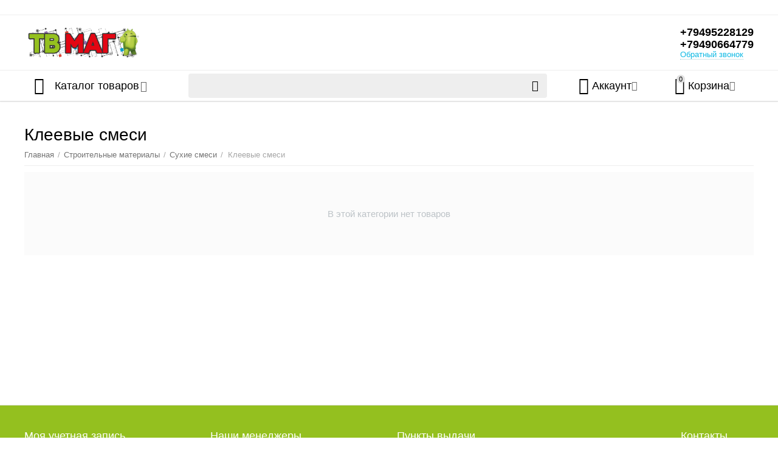

--- FILE ---
content_type: text/html; charset=utf-8
request_url: https://tvmag77.ru/kleevye-smesi/
body_size: 29681
content:

<!DOCTYPE html>
<html 
 lang="ru" dir="ltr">
<head>
<title>Купить клеевые смеси в Енакиево, ДНР | TVMAG</title>

<base href="https://tvmag77.ru/" />
<meta http-equiv="Content-Type" content="text/html; charset=utf-8" data-ca-mode="ultimate" />
<meta name="viewport" content="initial-scale=1.0, width=device-width" />
<meta name="description" content="Клеевые смеси в Енакиево: низкие цены, оригинальный товар с доставкой со склада поставщиков, оплата в рублях. Фото, характеристики, цены на сайте интернет магазина TVMAG" />


    <meta name="keywords" content="Клеевые смеси, купить, в Енакиево, ДНР , интернет-магазин, цены, TVMAG" />


<meta name="format-detection" content="telephone=no">


            <link rel="canonical" href="https://tvmag77.ru/kleevye-smesi/" />
            



<meta property="og:type" content="website" />
<meta property="og:locale" content="ru_RU" />
<meta property="og:title" content="Купить клеевые смеси в Енакиево, ДНР | TVMAG" />
<meta property="og:description" content="Клеевые смеси в Енакиево: низкие цены, оригинальный товар с доставкой со склада поставщиков, оплата в рублях. Фото, характеристики, цены на сайте интернет магазина TVMAG" />
<meta property="og:url" content="https://tvmag77.ru/kleevye-smesi/" />
    <meta property="og:image" content="https://tvmag77.ru/images/detailed/26778/1325_category_1720088663.png" />

<!-- Yandex.Metrika counter -->
<script type="text/javascript" >
   (function(m,e,t,r,i,k,a){m[i]=m[i]||function(){(m[i].a=m[i].a||[]).push(arguments)};
   m[i].l=1*new Date();
   for (var j = 0; j < document.scripts.length; j++) {if (document.scripts[j].src === r) { return; }}
   k=e.createElement(t),a=e.getElementsByTagName(t)[0],k.async=1,k.src=r,a.parentNode.insertBefore(k,a)})
   (window, document, "script", "https://mc.yandex.ru/metrika/tag.js", "ym");

   ym(50165269, "init", {
        clickmap:true,
        trackLinks:true,
        accurateTrackBounce:true,
        webvisor:true
   });
</script>
<noscript><div><img src="https://mc.yandex.ru/watch/50165269" style="position:absolute; left:-9999px;" alt="" /></div></noscript>
<!-- /Yandex.Metrika counter -->


    <link href="https://tvmag77.ru/images/logos/15921/favicon_48x48.ico" rel="shortcut icon" type="image/vnd.microsoft.icon" />


<link type="text/css" rel="stylesheet" href="https://tvmag77.ru/var/cache/misc/assets/design/themes/abt__unitheme2/css/standalone.e103e477652aa465c5c02170541e22181768570565.css" />


</head>

<body>
    
        
        <div class="ty-tygh   bp-tygh-container" id="tygh_container">

        <div id="ajax_overlay" class="ty-ajax-overlay"></div>
<div id="ajax_loading_box" class="ty-ajax-loading-box"></div>

        <div class="cm-notification-container notification-container">
</div>

        <div class="ty-helper-container " id="tygh_main_container">
            
                 
                
<div class="tygh-top-panel clearfix">
    <div class="container-fluid  top-grid">
                                        
                                        
                <div class="container-fluid-row">
<div class="row-fluid ">        <div class="span16 top-links-grid " >
                    <div class=" ty-float-right">
                <div class="ty-banner__image-wrapper">
                <img class="ty-pict   lazyOwl cm-image" id="det_img_57527785"  src="[data-uri]" data-src="https://tvmag77.ru/images/promo/23420/enakievo.png"  alt="" title=""  />


            </div>
    
            </div>
            </div>
</div>
    </div>
    
</div>
</div>

<div class="tygh-header clearfix">
    <div class="container-fluid  header-grid  advanced-header">
                                        
                <div class="container-fluid-row">
<div class="row-fluid ">        <div class="span4 top-logo-grid " >
                    <div class="top-logo ">
        <div class="ty-logo-container">
    
            <a href="https://tvmag77.ru/" title="">
        <img class="ty-pict  ty-logo-container__image cm-image" id="det_img_551371926"  src="https://tvmag77.ru/images/logos/15921/tv_mag_logo.png"  alt="" title=""  />


    
            </a>
    </div>

            </div>
            </div>

    
                                        
                                        
                
        <div class="span12 top-phones " >
                    <div class="top-phones-grid ">
        <div class="ty-wysiwyg-content"  data-ca-live-editor-object-id="0" data-ca-live-editor-object-type=""><div class="ut2-pn">
	<div class="ut2-pn__items">
		<a href="tel:+79495228129">+79495228129</a>
		<a href="tel:+79490664779">+79490664779</a>
	</div>
	<div class="ut2-pn__link">
		    




    
    

<a id="opener_call_request_66360" class="cm-dialog-opener cm-dialog-auto-size "  data-ca-target-id="content_call_request_66360"  data-ca-dialog-title="Заказать обратный звонок" rel="nofollow"><span >Обратный звонок</span></a>

<div class="hidden" id="content_call_request_66360" title="Обратный звонок">
        <div id="call_request_66360">

<form name="call_requests_form_main" id="form_call_request_66360" action="https://tvmag77.ru/" method="post" class="cm-ajax cm-ajax-full-render cm-processing-personal-data" data-ca-processing-personal-data-without-click="true" >

<input type="hidden" name="result_ids" value="call_request_66360" />
<input type="hidden" name="return_url" value="index.php?dispatch=categories.view&amp;category_id=1325" />


<div class="ty-control-group">
    <label class="ty-control-group__title" for="call_data_call_request_66360_name">Ваше имя</label>
    <input id="call_data_call_request_66360_name" size="50" class="ty-input-text-full" type="text" name="call_data[name]" value="" />
</div>

<div class="ty-control-group">
    <label for="call_data_call_request_66360_phone" class="ty-control-group__title cm-mask-phone-label cm-required">Телефон</label>
    <input id="call_data_call_request_66360_phone" class="ty-input-text-full cm-mask-phone ty-inputmask-bdi" size="50" type="text" name="call_data[phone]" value="" data-enable-custom-mask="true" />
</div>


    <div class="ty-control-group">
        <label for="call_data_call_request_66360_convenient_time_from" class="ty-control-group__title">Удобное время</label>
        <bdi>
            <input id="call_data_call_request_66360_convenient_time_from" class="ty-input-text cm-cr-mask-time" size="6" type="text" name="call_data[time_from]" value="" placeholder="09:00" /> -
            <input id="call_data_call_request_66360_convenient_time_to" class="ty-input-text cm-cr-mask-time" size="6" type="text" name="call_data[time_to]" value="" placeholder="20:00" />
        </bdi>
    </div>








<div class="cm-block-add-subscribe">
</div>

<div class="buttons-container">
        
 
    <button  class="ty-btn__primary ty-btn__big cm-form-dialog-closer ty-btn ty-btn" type="submit" name="dispatch[call_requests.request]" ><span><span>Отправить</span></span></button>


</div>

<input type="hidden" name="security_hash" class="cm-no-hide-input" value="274cf1478acc16ed60551f1692abeaf2" /></form>

<!--call_request_66360--></div>


</div>
	</div>
</div></div>
            </div>
            </div>
</div>
    </div>
                                        
                <div class="container-fluid-row container-fluid-row-full-width top-menu-grid">
<div class="row-fluid ">        <div class="span16 " >
                    <div class="row-fluid ">        <div class="span11 top-left-grid " >
                    <div class="row-fluid ">        <div class="span6 menu-grid " >
                    <div class="ty-dropdown-box   top-menu-grid-vetrtical">
        <div id="sw_dropdown_66362" class="ty-dropdown-box__title cm-combination ">
            
                            <a>Каталог товаров</a>
                        

        </div>
        <div id="dropdown_66362" class="cm-popup-box ty-dropdown-box__content hidden">
            

<div class="ut2-menu__inbox"><ul class="ty-menu__items cm-responsive-menu"><li class="ty-menu__item cm-menu-item-responsive first-lvl"><a class="ty-menu__item-toggle ty-menu__menu-btn visible-phone cm-responsive-menu-toggle"><i class="ut2-icon-outline-expand_more"></i></a><a href="javascript:void(0)" class="ty-menu__item-link a-first-lvl"><div class="menu-lvl-ctn "><span><bdi>ТВ, фото, аудио, видео</bdi></span><i class="icon-right-dir ut2-icon-outline-arrow_forward"></i></div></a>
                                            <div class="ty-menu__submenu" id="topmenu_12226_2163352157"><div class="ty-menu__submenu-items cm-responsive-menu-submenu dropdown-column-item  with-icon-items clearfix" style="min-height: 476px"><ul><li class="ty-menu__submenu-col"><ul><li class="ut2-submenu-col second-lvl"><div class="ty-menu__submenu-item-header "><a href="https://tvmag77.ru/tv-videotehnika/" class="ty-menu__submenu-link"><bdi>TV, видеотехника</bdi></a></div><a class="ty-menu__item-toggle visible-phone cm-responsive-menu-toggle"><i class="ut2-icon-outline-expand_more"></i></a><div class="ty-menu__submenu " ><ul class="ty-menu__submenu-list hiddenCol cm-responsive-menu-submenu" style="height: 210px;"><li class="ty-menu__submenu-item"><a href="https://tvmag77.ru/televizory/" class="ty-menu__submenu-link"><bdi>Телевизоры</bdi></a></li><li class="ty-menu__submenu-item"><a href="https://tvmag77.ru/kronshteyny/" class="ty-menu__submenu-link"><bdi>Кронштейны</bdi></a></li><li class="ty-menu__submenu-item"><a href="https://tvmag77.ru/t2-tunery/" class="ty-menu__submenu-link"><bdi>T2 тюнеры</bdi></a></li><li class="ty-menu__submenu-item"><a href="https://tvmag77.ru/smart-tv-pristavki/" class="ty-menu__submenu-link"><bdi>Смарт-ТВ приставки</bdi></a></li><li class="ty-menu__submenu-item"><a href="https://tvmag77.ru/tv-kabeli/" class="ty-menu__submenu-link"><bdi>ТВ кабели</bdi></a></li><li class="ty-menu__submenu-item"><a href="https://tvmag77.ru/pleery-blu-ray-i-dvd/" class="ty-menu__submenu-link"><bdi>Плееры Blu-Ray и DVD</bdi></a></li><li class="ty-menu__submenu-item"><a href="https://tvmag77.ru/mediapleery/" class="ty-menu__submenu-link"><bdi>Медиаплееры</bdi></a></li><li class="ty-menu__submenu-item"><a href="https://tvmag77.ru/tv-antenny/" class="ty-menu__submenu-link"><bdi>ТВ антенны</bdi></a></li><li class="ty-menu__submenu-item"><a href="https://tvmag77.ru/pulty-du/" class="ty-menu__submenu-link"><bdi>Пульты ДУ</bdi></a></li><li class="ty-menu__submenu-item"><a href="https://tvmag77.ru/sputnikovoe-tv/" class="ty-menu__submenu-link"><bdi>Спутниковое ТВ</bdi></a></li><li class="ty-menu__submenu-item"><a href="https://tvmag77.ru/mikrosistemy-saundbary/" class="ty-menu__submenu-link"><bdi>Микросистемы, саундбары</bdi></a></li><li class="ty-menu__submenu-item"><a href="https://tvmag77.ru/videokamery/" class="ty-menu__submenu-link"><bdi>Видеокамеры</bdi></a></li>
</ul><a href="javascript:void(0);" onMouseOver="$(this).prev().addClass('view');$(this).addClass('hidden');" class="ut2-more"><span>Еще</span></a></div></li></ul></li><li class="ty-menu__submenu-col"><ul><li class="ut2-submenu-col second-lvl"><div class="ty-menu__submenu-item-header "><a href="https://tvmag77.ru/audiotehnika/" class="ty-menu__submenu-link"><bdi>Аудиотехника</bdi></a></div><a class="ty-menu__item-toggle visible-phone cm-responsive-menu-toggle"><i class="ut2-icon-outline-expand_more"></i></a><div class="ty-menu__submenu " ><ul class="ty-menu__submenu-list cm-responsive-menu-submenu" ><li class="ty-menu__submenu-item"><a href="https://tvmag77.ru/hi-fi-hi-end-pleery/" class="ty-menu__submenu-link"><bdi>Hi-Fi, Hi-End плееры</bdi></a></li><li class="ty-menu__submenu-item"><a href="https://tvmag77.ru/mp3-pleery/" class="ty-menu__submenu-link"><bdi>MP3 плееры</bdi></a></li><li class="ty-menu__submenu-item"><a href="https://tvmag77.ru/domashnie-kinoteatry/" class="ty-menu__submenu-link"><bdi>Домашние кинотеатры</bdi></a></li><li class="ty-menu__submenu-item"><a href="https://tvmag77.ru/muzykalnye-tsentry/" class="ty-menu__submenu-link"><bdi>Музыкальные центры</bdi></a></li><li class="ty-menu__submenu-item"><a href="https://tvmag77.ru/multimediynye-pleery/" class="ty-menu__submenu-link"><bdi>Мультимедийные плееры</bdi></a></li><li class="ty-menu__submenu-item"><a href="https://tvmag77.ru/proigryvateli-vinila/" class="ty-menu__submenu-link"><bdi>Проигрыватели винила</bdi></a></li><li class="ty-menu__submenu-item"><a href="https://tvmag77.ru/usiliteli-tsap-konvertory/" class="ty-menu__submenu-link"><bdi>Усилители, ЦАП, конверторы</bdi></a></li>
</ul></div></li></ul></li><li class="ty-menu__submenu-col"><ul><li class="ut2-submenu-col second-lvl"><div class="ty-menu__submenu-item-header "><a href="https://tvmag77.ru/fototekhnika/" class="ty-menu__submenu-link"><bdi>Фототехника</bdi></a></div><a class="ty-menu__item-toggle visible-phone cm-responsive-menu-toggle"><i class="ut2-icon-outline-expand_more"></i></a><div class="ty-menu__submenu " ><ul class="ty-menu__submenu-list cm-responsive-menu-submenu" ><li class="ty-menu__submenu-item"><a href="https://tvmag77.ru/fotoapparaty/" class="ty-menu__submenu-link"><bdi>Фотоаппараты</bdi></a></li><li class="ty-menu__submenu-item"><a href="https://tvmag77.ru/shtativy/" class="ty-menu__submenu-link"><bdi>Штативы</bdi></a></li><li class="ty-menu__submenu-item"><a href="https://tvmag77.ru/obektivy/" class="ty-menu__submenu-link"><bdi>Объективы</bdi></a></li><li class="ty-menu__submenu-item"><a href="https://tvmag77.ru/aksessuary-dlya-fototehniki/" class="ty-menu__submenu-link"><bdi>Аксессуары для фототехники</bdi></a></li>
</ul></div></li></ul></li><li class="ty-menu__submenu-col"><ul><li class="ut2-submenu-col second-lvl"><div class="ty-menu__submenu-item-header "><a href="https://tvmag77.ru/igrovye-konsoli-igry/" class="ty-menu__submenu-link"><bdi>Игровые консоли, игры</bdi></a></div><a class="ty-menu__item-toggle visible-phone cm-responsive-menu-toggle"><i class="ut2-icon-outline-expand_more"></i></a><div class="ty-menu__submenu " ><ul class="ty-menu__submenu-list cm-responsive-menu-submenu" ><li class="ty-menu__submenu-item"><a href="https://tvmag77.ru/igry-podpiski/" class="ty-menu__submenu-link"><bdi>Игры, подписки</bdi></a></li><li class="ty-menu__submenu-item"><a href="https://tvmag77.ru/geympady-dlya-pristavok/" class="ty-menu__submenu-link"><bdi>Геймпады для приставок</bdi></a></li><li class="ty-menu__submenu-item"><a href="https://tvmag77.ru/aksessuary-dlya-konsoley/" class="ty-menu__submenu-link"><bdi>Аксессуары для консолей</bdi></a></li><li class="ty-menu__submenu-item"><a href="https://tvmag77.ru/igrovye-pristavki/" class="ty-menu__submenu-link"><bdi>Игровые приставки</bdi></a></li><li class="ty-menu__submenu-item"><a href="https://tvmag77.ru/igrovye-suveniry/" class="ty-menu__submenu-link"><bdi>Игровые сувениры</bdi></a></li><li class="ty-menu__submenu-item"><a href="https://tvmag77.ru/virtualnaya-realnost/" class="ty-menu__submenu-link"><bdi>Виртуальная реальность</bdi></a></li>
</ul></div></li></ul></li></ul></div>
</div>                    
                                                </li>
        <li class="ty-menu__item cm-menu-item-responsive first-lvl"><a class="ty-menu__item-toggle ty-menu__menu-btn visible-phone cm-responsive-menu-toggle"><i class="ut2-icon-outline-expand_more"></i></a><a href="javascript:void(0)" class="ty-menu__item-link a-first-lvl"><div class="menu-lvl-ctn "><span><bdi>Компьютеры, электроника</bdi></span><i class="icon-right-dir ut2-icon-outline-arrow_forward"></i></div></a>
                                            <div class="ty-menu__submenu" id="topmenu_12226_3158281377"><div class="ty-menu__submenu-items cm-responsive-menu-submenu dropdown-column-item  with-icon-items clearfix" style="min-height: 476px"><ul><li class="ty-menu__submenu-col"><ul><li class="ut2-submenu-col second-lvl"><div class="ty-menu__submenu-item-header "><a href="https://tvmag77.ru/elektronika/" class="ty-menu__submenu-link"><bdi>Электроника</bdi></a></div><a class="ty-menu__item-toggle visible-phone cm-responsive-menu-toggle"><i class="ut2-icon-outline-expand_more"></i></a><div class="ty-menu__submenu " ><ul class="ty-menu__submenu-list hiddenCol cm-responsive-menu-submenu" style="height: 210px;"><li class="ty-menu__submenu-item"><a href="https://tvmag77.ru/gadzhety/" class="ty-menu__submenu-link"><bdi>Гаджеты</bdi></a></li><li class="ty-menu__submenu-item"><a href="https://tvmag77.ru/smartfony-mobilnye-telefony/" class="ty-menu__submenu-link"><bdi>Смартфоны и мобильные телефоны</bdi></a></li><li class="ty-menu__submenu-item"><a href="https://tvmag77.ru/planshety/" class="ty-menu__submenu-link"><bdi>Планшеты</bdi></a></li><li class="ty-menu__submenu-item"><a href="https://tvmag77.ru/garnitury-bluetooth/" class="ty-menu__submenu-link"><bdi>Гарнитуры bluetooth</bdi></a></li><li class="ty-menu__submenu-item"><a href="https://tvmag77.ru/naushniki-i-garnitury/" class="ty-menu__submenu-link"><bdi>Наушники и гарнитуры</bdi></a></li><li class="ty-menu__submenu-item"><a href="https://tvmag77.ru/smart-chasy/" class="ty-menu__submenu-link"><bdi>Smart-часы</bdi></a></li><li class="ty-menu__submenu-item"><a href="https://tvmag77.ru/elektronnye-knigi/" class="ty-menu__submenu-link"><bdi>Электронные книги</bdi></a></li><li class="ty-menu__submenu-item"><a href="https://tvmag77.ru/ekshn-kamery/" class="ty-menu__submenu-link"><bdi>Экшн-камеры</bdi></a></li><li class="ty-menu__submenu-item"><a href="https://tvmag77.ru/igrovye-manipulyatory/" class="ty-menu__submenu-link"><bdi>Игровые манипуляторы</bdi></a></li><li class="ty-menu__submenu-item"><a href="https://tvmag77.ru/radiostantsii/" class="ty-menu__submenu-link"><bdi>Радиостанции</bdi></a></li><li class="ty-menu__submenu-item"><a href="https://tvmag77.ru/kvadrokoptery/" class="ty-menu__submenu-link"><bdi>Квадрокоптеры</bdi></a></li><li class="ty-menu__submenu-item"><a href="https://tvmag77.ru/graficheskie-planshety/" class="ty-menu__submenu-link"><bdi>Графические планшеты</bdi></a></li>
</ul><a href="javascript:void(0);" onMouseOver="$(this).prev().addClass('view');$(this).addClass('hidden');" class="ut2-more"><span>Еще</span></a></div></li><li class="ut2-submenu-col second-lvl"><div class="ty-menu__submenu-item-header "><a href="https://tvmag77.ru/komputernaya-tehnika/" class="ty-menu__submenu-link"><bdi>Компьютерная техника</bdi></a></div><a class="ty-menu__item-toggle visible-phone cm-responsive-menu-toggle"><i class="ut2-icon-outline-expand_more"></i></a><div class="ty-menu__submenu " ><ul class="ty-menu__submenu-list cm-responsive-menu-submenu" ><li class="ty-menu__submenu-item"><a href="https://tvmag77.ru/monitory/" class="ty-menu__submenu-link"><bdi>Мониторы</bdi></a></li><li class="ty-menu__submenu-item"><a href="https://tvmag77.ru/monobloki/" class="ty-menu__submenu-link"><bdi>Моноблоки</bdi></a></li><li class="ty-menu__submenu-item"><a href="https://tvmag77.ru/nettopy/" class="ty-menu__submenu-link"><bdi>Неттопы</bdi></a></li><li class="ty-menu__submenu-item"><a href="https://tvmag77.ru/noutbuki/" class="ty-menu__submenu-link"><bdi>Ноутбуки</bdi></a></li><li class="ty-menu__submenu-item"><a href="https://tvmag77.ru/sistemnye-bloki/" class="ty-menu__submenu-link"><bdi>Системные блоки</bdi></a></li><li class="ty-menu__submenu-item"><a href="https://tvmag77.ru/tonkie-klienty/" class="ty-menu__submenu-link"><bdi>Тонкие клиенты</bdi></a></li>
</ul></div></li></ul></li><li class="ty-menu__submenu-col"><ul><li class="ut2-submenu-col second-lvl"><div class="ty-menu__submenu-item-header "><a href="https://tvmag77.ru/komplektuuschie-k-pk/" class="ty-menu__submenu-link"><bdi>Комплектующие к ПК</bdi></a></div><a class="ty-menu__item-toggle visible-phone cm-responsive-menu-toggle"><i class="ut2-icon-outline-expand_more"></i></a><div class="ty-menu__submenu " ><ul class="ty-menu__submenu-list hiddenCol cm-responsive-menu-submenu" style="height: 210px;"><li class="ty-menu__submenu-item"><a href="https://tvmag77.ru/protsessory/" class="ty-menu__submenu-link"><bdi>Процессоры</bdi></a></li><li class="ty-menu__submenu-item"><a href="https://tvmag77.ru/materinskie-platy/" class="ty-menu__submenu-link"><bdi>Материнские платы</bdi></a></li><li class="ty-menu__submenu-item"><a href="https://tvmag77.ru/videokarty/" class="ty-menu__submenu-link"><bdi>Видеокарты</bdi></a></li><li class="ty-menu__submenu-item"><a href="https://tvmag77.ru/operativnaya-pamyat/" class="ty-menu__submenu-link"><bdi>Оперативная память</bdi></a></li><li class="ty-menu__submenu-item"><a href="https://tvmag77.ru/bloki-pitaniya/" class="ty-menu__submenu-link"><bdi>Блоки питания</bdi></a></li><li class="ty-menu__submenu-item"><a href="https://tvmag77.ru/korpusa/" class="ty-menu__submenu-link"><bdi>Корпуса</bdi></a></li><li class="ty-menu__submenu-item"><a href="https://tvmag77.ru/ssd-nakopiteli/" class="ty-menu__submenu-link"><bdi>SSD накопители</bdi></a></li><li class="ty-menu__submenu-item"><a href="https://tvmag77.ru/hdd-zhestkie-diski/" class="ty-menu__submenu-link"><bdi>HDD жесткие диски</bdi></a></li><li class="ty-menu__submenu-item"><a href="https://tvmag77.ru/zvukovye-karty/" class="ty-menu__submenu-link"><bdi>Звуковые карты</bdi></a></li><li class="ty-menu__submenu-item"><a href="https://tvmag77.ru/opticheskie-privody/" class="ty-menu__submenu-link"><bdi>Оптические приводы</bdi></a></li><li class="ty-menu__submenu-item"><a href="https://tvmag77.ru/sistemy-ohlazhdeniya/" class="ty-menu__submenu-link"><bdi>Системы охлаждения</bdi></a></li><li class="ty-menu__submenu-item"><a href="https://tvmag77.ru/vneshnie-zhestkie-diski/" class="ty-menu__submenu-link"><bdi>Внешние жесткие диски</bdi></a></li><li class="ty-menu__submenu-item"><a href="https://tvmag77.ru/kontrollery-usb-ustroystva/" class="ty-menu__submenu-link"><bdi>Контроллеры, USB устройства</bdi></a></li><li class="ty-menu__submenu-item"><a href="https://tvmag77.ru/aksessuary-dlya-hdd-ssd/" class="ty-menu__submenu-link"><bdi>Аксессуары для HDD, SSD</bdi></a></li><li class="ty-menu__submenu-item"><a href="https://tvmag77.ru/dvd-cd-bd-diski/" class="ty-menu__submenu-link"><bdi>DVD, CD, BD диски</bdi></a></li>
</ul><a href="javascript:void(0);" onMouseOver="$(this).prev().addClass('view');$(this).addClass('hidden');" class="ut2-more"><span>Еще</span></a></div></li><li class="ut2-submenu-col second-lvl"><div class="ty-menu__submenu-item-header "><a href="https://tvmag77.ru/akustika/" class="ty-menu__submenu-link"><bdi>Акустика</bdi></a></div><a class="ty-menu__item-toggle visible-phone cm-responsive-menu-toggle"><i class="ut2-icon-outline-expand_more"></i></a><div class="ty-menu__submenu " ><ul class="ty-menu__submenu-list cm-responsive-menu-submenu" ><li class="ty-menu__submenu-item"><a href="https://tvmag77.ru/332-diktofony/" class="ty-menu__submenu-link"><bdi>Диктофоны</bdi></a></li><li class="ty-menu__submenu-item"><a href="https://tvmag77.ru/muzykalnye-instrumenty/" class="ty-menu__submenu-link"><bdi>Музыкальные инструменты</bdi></a></li><li class="ty-menu__submenu-item"><a href="https://tvmag77.ru/portativnaya-akustika/" class="ty-menu__submenu-link"><bdi>Портативная акустика</bdi></a></li><li class="ty-menu__submenu-item"><a href="https://tvmag77.ru/komputernye-kolonki/" class="ty-menu__submenu-link"><bdi>Компьютерные колонки</bdi></a></li><li class="ty-menu__submenu-item"><a href="https://tvmag77.ru/mikrofony/" class="ty-menu__submenu-link"><bdi>Микрофоны</bdi></a></li><li class="ty-menu__submenu-item"><a href="https://tvmag77.ru/audiokabeli/" class="ty-menu__submenu-link"><bdi>Аудиокабели</bdi></a></li>
</ul></div></li></ul></li><li class="ty-menu__submenu-col"><ul><li class="ut2-submenu-col second-lvl"><div class="ty-menu__submenu-item-header "><a href="https://tvmag77.ru/periferiya/" class="ty-menu__submenu-link"><bdi>Периферия</bdi></a></div><a class="ty-menu__item-toggle visible-phone cm-responsive-menu-toggle"><i class="ut2-icon-outline-expand_more"></i></a><div class="ty-menu__submenu " ><ul class="ty-menu__submenu-list hiddenCol cm-responsive-menu-submenu" style="height: 210px;"><li class="ty-menu__submenu-item"><a href="https://tvmag77.ru/stabilizatory-napryazheniya/" class="ty-menu__submenu-link"><bdi>Стабилизаторы напряжения</bdi></a></li><li class="ty-menu__submenu-item"><a href="https://tvmag77.ru/klaviatury/" class="ty-menu__submenu-link"><bdi>Клавиатуры</bdi></a></li><li class="ty-menu__submenu-item"><a href="https://tvmag77.ru/komplekt-klaviatura-i-mysh/" class="ty-menu__submenu-link"><bdi>Комплект клавиатура и мышь</bdi></a></li><li class="ty-menu__submenu-item"><a href="https://tvmag77.ru/myshi/" class="ty-menu__submenu-link"><bdi>Мыши</bdi></a></li><li class="ty-menu__submenu-item"><a href="https://tvmag77.ru/setevye-filtry-udliniteli/" class="ty-menu__submenu-link"><bdi>Сетевые фильтры, удлинители</bdi></a></li><li class="ty-menu__submenu-item"><a href="https://tvmag77.ru/fleshki/" class="ty-menu__submenu-link"><bdi>Флешки</bdi></a></li><li class="ty-menu__submenu-item"><a href="https://tvmag77.ru/kovriki-dlya-myshey/" class="ty-menu__submenu-link"><bdi>Коврики для мышей</bdi></a></li><li class="ty-menu__submenu-item"><a href="https://tvmag77.ru/ibp/" class="ty-menu__submenu-link"><bdi>ИБП</bdi></a></li><li class="ty-menu__submenu-item"><a href="https://tvmag77.ru/akkumulyatory-dlya-ibp/" class="ty-menu__submenu-link"><bdi>Аккумуляторы для ИБП</bdi></a></li><li class="ty-menu__submenu-item"><a href="https://tvmag77.ru/batareyki-akkumulyatory/" class="ty-menu__submenu-link"><bdi>Батарейки, аккумуляторы</bdi></a></li><li class="ty-menu__submenu-item"><a href="https://tvmag77.ru/web-kamery/" class="ty-menu__submenu-link"><bdi>Web камеры</bdi></a></li><li class="ty-menu__submenu-item"><a href="https://tvmag77.ru/ergonomika-rabochego-mesta/" class="ty-menu__submenu-link"><bdi>Эргономика рабочего места</bdi></a></li><li class="ty-menu__submenu-item"><a href="https://tvmag77.ru/zu-dlya-cilindricheskih-akkumulyatorov/" class="ty-menu__submenu-link"><bdi>ЗУ для цилиндрических аккумуляторов</bdi></a></li><li class="ty-menu__submenu-item"><a href="https://tvmag77.ru/bloki-pitaniya-bytovye/" class="ty-menu__submenu-link"><bdi>Блоки питания бытовые</bdi></a></li>
</ul><a href="javascript:void(0);" onMouseOver="$(this).prev().addClass('view');$(this).addClass('hidden');" class="ut2-more"><span>Еще</span></a></div></li><li class="ut2-submenu-col second-lvl"><div class="ty-menu__submenu-item-header "><a href="https://tvmag77.ru/elektrotransport/" class="ty-menu__submenu-link"><bdi>Электротранспорт</bdi></a></div><a class="ty-menu__item-toggle visible-phone cm-responsive-menu-toggle"><i class="ut2-icon-outline-expand_more"></i></a><div class="ty-menu__submenu " ><ul class="ty-menu__submenu-list cm-responsive-menu-submenu" ><li class="ty-menu__submenu-item"><a href="https://tvmag77.ru/aksessuary-dlya-elektrotransporta/" class="ty-menu__submenu-link"><bdi>Аксессуары для электротранспорта</bdi></a></li><li class="ty-menu__submenu-item"><a href="https://tvmag77.ru/giroskutery/" class="ty-menu__submenu-link"><bdi>Гироскутеры</bdi></a></li><li class="ty-menu__submenu-item"><a href="https://tvmag77.ru/monokolesa/" class="ty-menu__submenu-link"><bdi>Моноколеса</bdi></a></li><li class="ty-menu__submenu-item"><a href="https://tvmag77.ru/segvey/" class="ty-menu__submenu-link"><bdi>Сегвей</bdi></a></li><li class="ty-menu__submenu-item"><a href="https://tvmag77.ru/elektricheskie-samokaty/" class="ty-menu__submenu-link"><bdi>Электрические самокаты</bdi></a></li><li class="ty-menu__submenu-item"><a href="https://tvmag77.ru/elektro-girobordy/" class="ty-menu__submenu-link"><bdi>Электро, гироборды</bdi></a></li><li class="ty-menu__submenu-item"><a href="https://tvmag77.ru/elektromototsikly/" class="ty-menu__submenu-link"><bdi>Электромотоциклы</bdi></a></li>
</ul></div></li></ul></li><li class="ty-menu__submenu-col"><ul><li class="ut2-submenu-col second-lvl"><div class="ty-menu__submenu-item-header "><a href="https://tvmag77.ru/aksessuary-dlya-elektroniki/" class="ty-menu__submenu-link"><bdi>Мобильные аксессуары</bdi></a></div><a class="ty-menu__item-toggle visible-phone cm-responsive-menu-toggle"><i class="ut2-icon-outline-expand_more"></i></a><div class="ty-menu__submenu " ><ul class="ty-menu__submenu-list hiddenCol cm-responsive-menu-submenu" style="height: 210px;"><li class="ty-menu__submenu-item"><a href="https://tvmag77.ru/zaschitnye-stkla/" class="ty-menu__submenu-link"><bdi>Защитные стёкла</bdi></a></li><li class="ty-menu__submenu-item"><a href="https://tvmag77.ru/plenki/" class="ty-menu__submenu-link"><bdi>Пленки</bdi></a></li><li class="ty-menu__submenu-item"><a href="https://tvmag77.ru/zaryadki-setevye/" class="ty-menu__submenu-link"><bdi>Зарядные устройства (СЗУ)</bdi></a></li><li class="ty-menu__submenu-item"><a href="https://tvmag77.ru/monopody/" class="ty-menu__submenu-link"><bdi>Моноподы</bdi></a></li><li class="ty-menu__submenu-item"><a href="https://tvmag77.ru/karty-pamyati/" class="ty-menu__submenu-link"><bdi>Карты памяти</bdi></a></li><li class="ty-menu__submenu-item"><a href="https://tvmag77.ru/power-bank/" class="ty-menu__submenu-link"><bdi>Power bank</bdi></a></li><li class="ty-menu__submenu-item"><a href="https://tvmag77.ru/kabeli/" class="ty-menu__submenu-link"><bdi>Кабели</bdi></a></li><li class="ty-menu__submenu-item"><a href="https://tvmag77.ru/akkumulyatory-dlya-telefonov/" class="ty-menu__submenu-link"><bdi>Аккумуляторы для телефонов</bdi></a></li><li class="ty-menu__submenu-item"><a href="https://tvmag77.ru/aksessuary-dlya-noutbukov/" class="ty-menu__submenu-link"><bdi>Аксессуары для ноутбуков</bdi></a></li><li class="ty-menu__submenu-item"><a href="https://tvmag77.ru/sumki-i-chehly-dlya-noutbukov/" class="ty-menu__submenu-link"><bdi>Сумки и чехлы для ноутбуков</bdi></a></li><li class="ty-menu__submenu-item"><a href="https://tvmag77.ru/remeshki/" class="ty-menu__submenu-link"><bdi>Ремешки</bdi></a></li><li class="ty-menu__submenu-item"><a href="https://tvmag77.ru/uslugi/" class="ty-menu__submenu-link"><bdi>Услуги</bdi></a></li><li class="ty-menu__submenu-item"><a href="https://tvmag77.ru/popsokety/" class="ty-menu__submenu-link"><bdi>Попсокеты</bdi></a></li><li class="ty-menu__submenu-item"><a href="https://tvmag77.ru/perehodniki-dlya-smartfonov/" class="ty-menu__submenu-link"><bdi>Переходники для смартфонов</bdi></a></li><li class="ty-menu__submenu-item"><a href="https://tvmag77.ru/podstavki-dlya-smartfonov/" class="ty-menu__submenu-link"><bdi>Подставки для смартфонов</bdi></a></li><li class="ty-menu__submenu-item"><a href="https://tvmag77.ru/audiokabeli-aux-dlya-smartfonov/" class="ty-menu__submenu-link"><bdi>Аудиокабели AUX для смартфонов</bdi></a></li><li class="ty-menu__submenu-item"><a href="https://tvmag77.ru/aksessuary-dlya-nakleivaniya/" class="ty-menu__submenu-link"><bdi>Аксессуары для наклеивания</bdi></a></li><li class="ty-menu__submenu-item"><a href="https://tvmag77.ru/kardholdery-remeshki-dlya-chehlov/" class="ty-menu__submenu-link"><bdi>Кардхолдеры, ремешки для чехлов</bdi></a></li>
</ul><a href="javascript:void(0);" onMouseOver="$(this).prev().addClass('view');$(this).addClass('hidden');" class="ut2-more"><span>Еще</span></a></div></li><li class="ut2-submenu-col second-lvl"><div class="ty-menu__submenu-item-header "><a href="https://tvmag77.ru/servernoe-oborudovnie-shd/" class="ty-menu__submenu-link"><bdi>Серверное оборудование, СХД</bdi></a></div><a class="ty-menu__item-toggle visible-phone cm-responsive-menu-toggle"><i class="ut2-icon-outline-expand_more"></i></a><div class="ty-menu__submenu " ><ul class="ty-menu__submenu-list cm-responsive-menu-submenu" ><li class="ty-menu__submenu-item"><a href="https://tvmag77.ru/adaptery-dlya-serverov/" class="ty-menu__submenu-link"><bdi>Адаптеры для серверов</bdi></a></li><li class="ty-menu__submenu-item"><a href="https://tvmag77.ru/servernye-zhestkie-diski/" class="ty-menu__submenu-link"><bdi>Серверные жесткие диски</bdi></a></li><li class="ty-menu__submenu-item"><a href="https://tvmag77.ru/servernye-korpusa/" class="ty-menu__submenu-link"><bdi>Серверные корпуса</bdi></a></li><li class="ty-menu__submenu-item"><a href="https://tvmag77.ru/servernye-materinskie-platy/" class="ty-menu__submenu-link"><bdi>Серверные материнские платы</bdi></a></li><li class="ty-menu__submenu-item"><a href="https://tvmag77.ru/servernaya-operativnaya-pamyat/" class="ty-menu__submenu-link"><bdi>Серверная оперативная память</bdi></a></li><li class="ty-menu__submenu-item"><a href="https://tvmag77.ru/servernye-bloki-pitaniya/" class="ty-menu__submenu-link"><bdi>Серверные блоки питания</bdi></a></li><li class="ty-menu__submenu-item"><a href="https://tvmag77.ru/servernye-processory/" class="ty-menu__submenu-link"><bdi>Серверные процессоры</bdi></a></li><li class="ty-menu__submenu-item"><a href="https://tvmag77.ru/servery/" class="ty-menu__submenu-link"><bdi>Серверы</bdi></a></li><li class="ty-menu__submenu-item"><a href="https://tvmag77.ru/aksessuary-dlya-serverov/" class="ty-menu__submenu-link"><bdi>Аксессуары для серверов</bdi></a></li><li class="ty-menu__submenu-item"><a href="https://tvmag77.ru/sistemy-hraneniya-dannyh/" class="ty-menu__submenu-link"><bdi>Системы хранения данных</bdi></a></li>
</ul></div></li></ul></li></ul></div>
</div>                    
                                                </li>
        <li class="ty-menu__item cm-menu-item-responsive first-lvl"><a class="ty-menu__item-toggle ty-menu__menu-btn visible-phone cm-responsive-menu-toggle"><i class="ut2-icon-outline-expand_more"></i></a><a href="javascript:void(0)" class="ty-menu__item-link a-first-lvl"><div class="menu-lvl-ctn "><span><bdi>Бытовая Техника </bdi></span><i class="icon-right-dir ut2-icon-outline-arrow_forward"></i></div></a>
                                            <div class="ty-menu__submenu" id="topmenu_12226_352283731"><div class="ty-menu__submenu-items cm-responsive-menu-submenu dropdown-column-item  with-icon-items clearfix" style="min-height: 476px"><ul><li class="ty-menu__submenu-col"><ul><li class="ut2-submenu-col second-lvl"><div class="ty-menu__submenu-item-header "><a href="https://tvmag77.ru/krupnaya-bytovaya-tehnika/" class="ty-menu__submenu-link"><bdi>Крупная бытовая техника</bdi></a></div><a class="ty-menu__item-toggle visible-phone cm-responsive-menu-toggle"><i class="ut2-icon-outline-expand_more"></i></a><div class="ty-menu__submenu " ><ul class="ty-menu__submenu-list cm-responsive-menu-submenu" ><li class="ty-menu__submenu-item"><a href="https://tvmag77.ru/holodilniki/" class="ty-menu__submenu-link"><bdi>Холодильники</bdi></a></li><li class="ty-menu__submenu-item"><a href="https://tvmag77.ru/stiralnye-mashiny/" class="ty-menu__submenu-link"><bdi>Стиральные машины</bdi></a></li><li class="ty-menu__submenu-item"><a href="https://tvmag77.ru/kuhonnye-plity/" class="ty-menu__submenu-link"><bdi>Кухонные плиты</bdi></a></li><li class="ty-menu__submenu-item"><a href="https://tvmag77.ru/posudomoechnye-mashiny/" class="ty-menu__submenu-link"><bdi>Посудомоечные машины</bdi></a></li><li class="ty-menu__submenu-item"><a href="https://tvmag77.ru/morozilnye-kamery/" class="ty-menu__submenu-link"><bdi>Морозильные камеры</bdi></a></li><li class="ty-menu__submenu-item"><a href="https://tvmag77.ru/morozilnye-lari/" class="ty-menu__submenu-link"><bdi>Морозильные лари</bdi></a></li><li class="ty-menu__submenu-item"><a href="https://tvmag77.ru/aksessuary-dlya-bytovoy-tekhniki/" class="ty-menu__submenu-link"><bdi>Аксессуары для бытовой техники</bdi></a></li><li class="ty-menu__submenu-item"><a href="https://tvmag77.ru/sushilnye-mashiny/" class="ty-menu__submenu-link"><bdi>Сушильные машины</bdi></a></li>
</ul></div></li><li class="ut2-submenu-col second-lvl"><div class="ty-menu__submenu-item-header "><a href="https://tvmag77.ru/vstraivaemaya-tekhnika/" class="ty-menu__submenu-link"><bdi>Встраиваемая техника</bdi></a></div><a class="ty-menu__item-toggle visible-phone cm-responsive-menu-toggle"><i class="ut2-icon-outline-expand_more"></i></a><div class="ty-menu__submenu " ><ul class="ty-menu__submenu-list cm-responsive-menu-submenu" ><li class="ty-menu__submenu-item"><a href="https://tvmag77.ru/varochnye-poverkhnosti/" class="ty-menu__submenu-link"><bdi>Варочные поверхности</bdi></a></li><li class="ty-menu__submenu-item"><a href="https://tvmag77.ru/dukhovye-shkafy/" class="ty-menu__submenu-link"><bdi>Духовые шкафы</bdi></a></li><li class="ty-menu__submenu-item"><a href="https://tvmag77.ru/vytyazhki/" class="ty-menu__submenu-link"><bdi>Вытяжки</bdi></a></li><li class="ty-menu__submenu-item"><a href="https://tvmag77.ru/vstraivaemye-posudomoechnye-mashiny/" class="ty-menu__submenu-link"><bdi>Встраиваемые посудомоечные машины</bdi></a></li><li class="ty-menu__submenu-item"><a href="https://tvmag77.ru/vstraivaemye-mikrovolnovye-pechi/" class="ty-menu__submenu-link"><bdi>Встраиваемые микроволновые печи</bdi></a></li><li class="ty-menu__submenu-item"><a href="https://tvmag77.ru/vstraivaemye-stiralnye-mashiny/" class="ty-menu__submenu-link"><bdi>Встраиваемые стиральные машины</bdi></a></li><li class="ty-menu__submenu-item"><a href="https://tvmag77.ru/vstraivaemye-holodilniki/" class="ty-menu__submenu-link"><bdi>Встраиваемые холодильники</bdi></a></li><li class="ty-menu__submenu-item"><a href="https://tvmag77.ru/moyki/" class="ty-menu__submenu-link"><bdi>Мойки</bdi></a></li><li class="ty-menu__submenu-item"><a href="https://tvmag77.ru/smesiteli-dlya-kuhni/" class="ty-menu__submenu-link"><bdi>Смесители для кухни</bdi></a></li><li class="ty-menu__submenu-item"><a href="https://tvmag77.ru/izmelchiteli-pischevyh-othodov/" class="ty-menu__submenu-link"><bdi>Измельчители пищевых отходов</bdi></a></li>
</ul></div></li></ul></li><li class="ty-menu__submenu-col"><ul><li class="ut2-submenu-col second-lvl"><div class="ty-menu__submenu-item-header "><a href="https://tvmag77.ru/tehnika-dlya-kuhni/" class="ty-menu__submenu-link"><bdi>Техника для кухни</bdi></a></div><a class="ty-menu__item-toggle visible-phone cm-responsive-menu-toggle"><i class="ut2-icon-outline-expand_more"></i></a><div class="ty-menu__submenu " ><ul class="ty-menu__submenu-list hiddenCol cm-responsive-menu-submenu" style="height: 210px;"><li class="ty-menu__submenu-item"><a href="https://tvmag77.ru/blendery/" class="ty-menu__submenu-link"><bdi>Блендеры</bdi></a></li><li class="ty-menu__submenu-item"><a href="https://tvmag77.ru/vafelnitsy-buterbrodnitsy/" class="ty-menu__submenu-link"><bdi>Вафельницы, бутербродницы</bdi></a></li><li class="ty-menu__submenu-item"><a href="https://tvmag77.ru/vesy-kukhonnye/" class="ty-menu__submenu-link"><bdi>Весы кухонные</bdi></a></li><li class="ty-menu__submenu-item"><a href="https://tvmag77.ru/yogurtnitsy-morozhenitsy/" class="ty-menu__submenu-link"><bdi>Йогуртницы, мороженицы</bdi></a></li><li class="ty-menu__submenu-item"><a href="https://tvmag77.ru/kuhonnye-kombayny/" class="ty-menu__submenu-link"><bdi>Кухонные комбайны</bdi></a></li><li class="ty-menu__submenu-item"><a href="https://tvmag77.ru/mikrovolnovye-pechi/" class="ty-menu__submenu-link"><bdi>Микроволновые печи</bdi></a></li><li class="ty-menu__submenu-item"><a href="https://tvmag77.ru/miksery/" class="ty-menu__submenu-link"><bdi>Миксеры</bdi></a></li><li class="ty-menu__submenu-item"><a href="https://tvmag77.ru/elektropechi-nastolnye/" class="ty-menu__submenu-link"><bdi>Мини-печи</bdi></a></li><li class="ty-menu__submenu-item"><a href="https://tvmag77.ru/multivarki/" class="ty-menu__submenu-link"><bdi>Мультиварки</bdi></a></li><li class="ty-menu__submenu-item"><a href="https://tvmag77.ru/myasorubki/" class="ty-menu__submenu-link"><bdi>Мясорубки</bdi></a></li><li class="ty-menu__submenu-item"><a href="https://tvmag77.ru/nastolnye-plitki/" class="ty-menu__submenu-link"><bdi>Настольные плитки</bdi></a></li><li class="ty-menu__submenu-item"><a href="https://tvmag77.ru/parovarki/" class="ty-menu__submenu-link"><bdi>Пароварки</bdi></a></li><li class="ty-menu__submenu-item"><a href="https://tvmag77.ru/sushilki-dlya-ovoschey-fruktov/" class="ty-menu__submenu-link"><bdi>Сушилки для овощей, фруктов</bdi></a></li><li class="ty-menu__submenu-item"><a href="https://tvmag77.ru/tostery/" class="ty-menu__submenu-link"><bdi>Тостеры</bdi></a></li><li class="ty-menu__submenu-item"><a href="https://tvmag77.ru/hlebopechki/" class="ty-menu__submenu-link"><bdi>Хлебопечки</bdi></a></li><li class="ty-menu__submenu-item"><a href="https://tvmag77.ru/grili/" class="ty-menu__submenu-link"><bdi>Грили</bdi></a></li><li class="ty-menu__submenu-item"><a href="https://tvmag77.ru/blinnicy/" class="ty-menu__submenu-link"><bdi>Блинницы</bdi></a></li><li class="ty-menu__submenu-item"><a href="https://tvmag77.ru/frityurnicy/" class="ty-menu__submenu-link"><bdi>Фритюрницы</bdi></a></li><li class="ty-menu__submenu-item"><a href="https://tvmag77.ru/lomterezki/" class="ty-menu__submenu-link"><bdi>Ломтерезки</bdi></a></li><li class="ty-menu__submenu-item"><a href="https://tvmag77.ru/vakuumnye-upakovschiki/" class="ty-menu__submenu-link"><bdi>Вакуумные упаковщики</bdi></a></li><li class="ty-menu__submenu-item"><a href="https://tvmag77.ru/aksessuary-k-vakuumatoram/" class="ty-menu__submenu-link"><bdi>Аксессуары к вакууматорам</bdi></a></li>
</ul><a href="javascript:void(0);" onMouseOver="$(this).prev().addClass('view');$(this).addClass('hidden');" class="ut2-more"><span>Еще</span></a></div></li><li class="ut2-submenu-col second-lvl"><div class="ty-menu__submenu-item-header "><a href="https://tvmag77.ru/tehnika-dlya-napitkov/" class="ty-menu__submenu-link"><bdi>Техника для напитков</bdi></a></div><a class="ty-menu__item-toggle visible-phone cm-responsive-menu-toggle"><i class="ut2-icon-outline-expand_more"></i></a><div class="ty-menu__submenu " ><ul class="ty-menu__submenu-list cm-responsive-menu-submenu" ><li class="ty-menu__submenu-item"><a href="https://tvmag77.ru/kofevarki/" class="ty-menu__submenu-link"><bdi>Кофеварки</bdi></a></li><li class="ty-menu__submenu-item"><a href="https://tvmag77.ru/kofemolki/" class="ty-menu__submenu-link"><bdi>Кофемолки</bdi></a></li><li class="ty-menu__submenu-item"><a href="https://tvmag77.ru/sokovyzhimalki/" class="ty-menu__submenu-link"><bdi>Соковыжималки</bdi></a></li><li class="ty-menu__submenu-item"><a href="https://tvmag77.ru/termopoty/" class="ty-menu__submenu-link"><bdi>Термопоты</bdi></a></li><li class="ty-menu__submenu-item"><a href="https://tvmag77.ru/elektrochayniki/" class="ty-menu__submenu-link"><bdi>Электрочайники</bdi></a></li><li class="ty-menu__submenu-item"><a href="https://tvmag77.ru/kofe/" class="ty-menu__submenu-link"><bdi>Кофе</bdi></a></li><li class="ty-menu__submenu-item"><a href="https://tvmag77.ru/kulery-dlya-vody/" class="ty-menu__submenu-link"><bdi>Кулеры для воды</bdi></a></li><li class="ty-menu__submenu-item"><a href="https://tvmag77.ru/termosy-i-termokruzhki-ru/" class="ty-menu__submenu-link"><bdi>Термосы и термокружки</bdi></a></li><li class="ty-menu__submenu-item"><a href="https://tvmag77.ru/distillyatory-pivovarni/" class="ty-menu__submenu-link"><bdi>Дистилляторы, пивоварни</bdi></a></li>
</ul></div></li></ul></li><li class="ty-menu__submenu-col"><ul><li class="ut2-submenu-col second-lvl"><div class="ty-menu__submenu-item-header "><a href="https://tvmag77.ru/dlya-uborki-i-glazhki/" class="ty-menu__submenu-link"><bdi>Для уборки и глажки</bdi></a></div><a class="ty-menu__item-toggle visible-phone cm-responsive-menu-toggle"><i class="ut2-icon-outline-expand_more"></i></a><div class="ty-menu__submenu " ><ul class="ty-menu__submenu-list cm-responsive-menu-submenu" ><li class="ty-menu__submenu-item"><a href="https://tvmag77.ru/gladilnye-doski/" class="ty-menu__submenu-link"><bdi>Гладильные доски</bdi></a></li><li class="ty-menu__submenu-item"><a href="https://tvmag77.ru/pylesosy/" class="ty-menu__submenu-link"><bdi>Пылесосы</bdi></a></li><li class="ty-menu__submenu-item"><a href="https://tvmag77.ru/sushilki-dlya-belya/" class="ty-menu__submenu-link"><bdi>Сушилки для белья</bdi></a></li><li class="ty-menu__submenu-item"><a href="https://tvmag77.ru/utugi/" class="ty-menu__submenu-link"><bdi>Утюги</bdi></a></li><li class="ty-menu__submenu-item"><a href="https://tvmag77.ru/shveynye-mashinki/" class="ty-menu__submenu-link"><bdi>Швейные машинки</bdi></a></li><li class="ty-menu__submenu-item"><a href="https://tvmag77.ru/stekloochistiteli/" class="ty-menu__submenu-link"><bdi>Стеклоочистители</bdi></a></li><li class="ty-menu__submenu-item"><a href="https://tvmag77.ru/otparivateli/" class="ty-menu__submenu-link"><bdi>Отпариватели</bdi></a></li><li class="ty-menu__submenu-item"><a href="https://tvmag77.ru/shvabry/" class="ty-menu__submenu-link"><bdi>Швабры</bdi></a></li><li class="ty-menu__submenu-item"><a href="https://tvmag77.ru/roboty-pylesosy/" class="ty-menu__submenu-link"><bdi>Роботы-пылесосы</bdi></a></li>
</ul></div></li><li class="ut2-submenu-col second-lvl"><div class="ty-menu__submenu-item-header "><a href="https://tvmag77.ru/krasota-zdorove/" class="ty-menu__submenu-link"><bdi>Красота, здоровье</bdi></a></div><a class="ty-menu__item-toggle visible-phone cm-responsive-menu-toggle"><i class="ut2-icon-outline-expand_more"></i></a><div class="ty-menu__submenu " ><ul class="ty-menu__submenu-list hiddenCol cm-responsive-menu-submenu" style="height: 210px;"><li class="ty-menu__submenu-item"><a href="https://tvmag77.ru/vesy-napolnye/" class="ty-menu__submenu-link"><bdi>Весы напольные</bdi></a></li><li class="ty-menu__submenu-item"><a href="https://tvmag77.ru/vypryamiteli-stajlery/" class="ty-menu__submenu-link"><bdi>Выпрямители, стайлеры</bdi></a></li><li class="ty-menu__submenu-item"><a href="https://tvmag77.ru/manikurnye-nabory/" class="ty-menu__submenu-link"><bdi>Маникюрные наборы</bdi></a></li><li class="ty-menu__submenu-item"><a href="https://tvmag77.ru/massazhery/" class="ty-menu__submenu-link"><bdi>Массажеры</bdi></a></li><li class="ty-menu__submenu-item"><a href="https://tvmag77.ru/mashinki-dlya-strizhki/" class="ty-menu__submenu-link"><bdi>Машинки для стрижки</bdi></a></li><li class="ty-menu__submenu-item"><a href="https://tvmag77.ru/feny/" class="ty-menu__submenu-link"><bdi>Фены</bdi></a></li><li class="ty-menu__submenu-item"><a href="https://tvmag77.ru/elektrobritvy/" class="ty-menu__submenu-link"><bdi>Электробритвы</bdi></a></li><li class="ty-menu__submenu-item"><a href="https://tvmag77.ru/epilyatory/" class="ty-menu__submenu-link"><bdi>Эпиляторы</bdi></a></li><li class="ty-menu__submenu-item"><a href="https://tvmag77.ru/zubnye-schetki/" class="ty-menu__submenu-link"><bdi>Зубные щетки</bdi></a></li><li class="ty-menu__submenu-item"><a href="https://tvmag77.ru/ingalyatory/" class="ty-menu__submenu-link"><bdi>Ингаляторы</bdi></a></li><li class="ty-menu__submenu-item"><a href="https://tvmag77.ru/nazalnye-aspiratory/" class="ty-menu__submenu-link"><bdi>Назальные аспираторы</bdi></a></li><li class="ty-menu__submenu-item"><a href="https://tvmag77.ru/stetoskopy/" class="ty-menu__submenu-link"><bdi>Стетоскопы</bdi></a></li><li class="ty-menu__submenu-item"><a href="https://tvmag77.ru/termometry/" class="ty-menu__submenu-link"><bdi>Термометры</bdi></a></li><li class="ty-menu__submenu-item"><a href="https://tvmag77.ru/tonometry/" class="ty-menu__submenu-link"><bdi>Тонометры</bdi></a></li><li class="ty-menu__submenu-item"><a href="https://tvmag77.ru/elektrogrelki/" class="ty-menu__submenu-link"><bdi>Электрогрелки</bdi></a></li><li class="ty-menu__submenu-item"><a href="https://tvmag77.ru/kosmeticheskie-pribory/" class="ty-menu__submenu-link"><bdi>Косметические приборы</bdi></a></li>
</ul><a href="javascript:void(0);" onMouseOver="$(this).prev().addClass('view');$(this).addClass('hidden');" class="ut2-more"><span>Еще</span></a></div></li></ul></li><li class="ty-menu__submenu-col"><ul><li class="ut2-submenu-col second-lvl"><div class="ty-menu__submenu-item-header "><a href="https://tvmag77.ru/bytovaya-himiya-ru/" class="ty-menu__submenu-link"><bdi>Бытовая химия</bdi></a></div><a class="ty-menu__item-toggle visible-phone cm-responsive-menu-toggle"><i class="ut2-icon-outline-expand_more"></i></a><div class="ty-menu__submenu " ><ul class="ty-menu__submenu-list cm-responsive-menu-submenu" ><li class="ty-menu__submenu-item"><a href="https://tvmag77.ru/sredstva-dlya-kuhni/" class="ty-menu__submenu-link"><bdi>Средства для кухни</bdi></a></li><li class="ty-menu__submenu-item"><a href="https://tvmag77.ru/sredstva-dlya-vannyh-komnat/" class="ty-menu__submenu-link"><bdi>Средства для ванных комнат</bdi></a></li><li class="ty-menu__submenu-item"><a href="https://tvmag77.ru/sredstva-dlya-trub/" class="ty-menu__submenu-link"><bdi>Средства для труб</bdi></a></li><li class="ty-menu__submenu-item"><a href="https://tvmag77.ru/sredstva-universalnye/" class="ty-menu__submenu-link"><bdi>Средства универсальные</bdi></a></li><li class="ty-menu__submenu-item"><a href="https://tvmag77.ru/sredstva-dlya-posudomoechnyh-mashin-ru-2/" class="ty-menu__submenu-link"><bdi>Средства для посудомоечных машин</bdi></a></li><li class="ty-menu__submenu-item"><a href="https://tvmag77.ru/sredstva-dlya-stiralnyh-mashin/" class="ty-menu__submenu-link"><bdi>Средства для стирки и СМ</bdi></a></li><li class="ty-menu__submenu-item"><a href="https://tvmag77.ru/sredstva-dlya-mytya-pola/" class="ty-menu__submenu-link"><bdi>Средства для мытья пола</bdi></a></li><li class="ty-menu__submenu-item"><a href="https://tvmag77.ru/sredstva-dlya-kovrov-tkaney/" class="ty-menu__submenu-link"><bdi>Средства для ковров, тканей</bdi></a></li>
</ul></div></li></ul></li></ul></div>
</div>                    
                                                </li>
        <li class="ty-menu__item cm-menu-item-responsive first-lvl"><a class="ty-menu__item-toggle ty-menu__menu-btn visible-phone cm-responsive-menu-toggle"><i class="ut2-icon-outline-expand_more"></i></a><a href="javascript:void(0)" class="ty-menu__item-link a-first-lvl"><div class="menu-lvl-ctn "><span><bdi>Климатическая техника </bdi></span><i class="icon-right-dir ut2-icon-outline-arrow_forward"></i></div></a>
                                            <div class="ty-menu__submenu" id="topmenu_12226_1084711760"><div class="ty-menu__submenu-items cm-responsive-menu-submenu dropdown-column-item  with-icon-items clearfix" style="min-height: 476px"><ul><li class="ty-menu__submenu-col"><ul><li class="ut2-submenu-col second-lvl"><div class="ty-menu__submenu-item-header "><a href="https://tvmag77.ru/ohlazhdenie-vozdukha/" class="ty-menu__submenu-link"><bdi>Охлаждение воздуха</bdi></a></div><a class="ty-menu__item-toggle visible-phone cm-responsive-menu-toggle"><i class="ut2-icon-outline-expand_more"></i></a><div class="ty-menu__submenu " ><ul class="ty-menu__submenu-list cm-responsive-menu-submenu" ><li class="ty-menu__submenu-item"><a href="https://tvmag77.ru/konditsionery/" class="ty-menu__submenu-link"><bdi>Кондиционеры</bdi></a></li><li class="ty-menu__submenu-item"><a href="https://tvmag77.ru/ventilyatory/" class="ty-menu__submenu-link"><bdi>Вентиляторы</bdi></a></li><li class="ty-menu__submenu-item"><a href="https://tvmag77.ru/uvlazhniteli-osushiteli/" class="ty-menu__submenu-link"><bdi>Увлажнители, осушители</bdi></a></li><li class="ty-menu__submenu-item"><a href="https://tvmag77.ru/ochistiteli-vozduha/" class="ty-menu__submenu-link"><bdi>Очистители воздуха</bdi></a></li>
</ul></div></li></ul></li><li class="ty-menu__submenu-col"><ul><li class="ut2-submenu-col second-lvl"><div class="ty-menu__submenu-item-header "><a href="https://tvmag77.ru/otoplenie/" class="ty-menu__submenu-link"><bdi>Отопление</bdi></a></div><a class="ty-menu__item-toggle visible-phone cm-responsive-menu-toggle"><i class="ut2-icon-outline-expand_more"></i></a><div class="ty-menu__submenu " ><ul class="ty-menu__submenu-list hiddenCol cm-responsive-menu-submenu" style="height: 210px;"><li class="ty-menu__submenu-item"><a href="https://tvmag77.ru/boylery/" class="ty-menu__submenu-link"><bdi>Бойлеры</bdi></a></li><li class="ty-menu__submenu-item"><a href="https://tvmag77.ru/gazovye-kolonki/" class="ty-menu__submenu-link"><bdi>Газовые колонки</bdi></a></li><li class="ty-menu__submenu-item"><a href="https://tvmag77.ru/gazovye-kotly/" class="ty-menu__submenu-link"><bdi>Газовые котлы</bdi></a></li><li class="ty-menu__submenu-item"><a href="https://tvmag77.ru/elektricheskie-kotly/" class="ty-menu__submenu-link"><bdi>Электрические котлы</bdi></a></li><li class="ty-menu__submenu-item"><a href="https://tvmag77.ru/tverdotoplivnye-kotly/" class="ty-menu__submenu-link"><bdi>Твердотопливные котлы</bdi></a></li><li class="ty-menu__submenu-item"><a href="https://tvmag77.ru/koaksialnye-otvody-udlineniya/" class="ty-menu__submenu-link"><bdi>Коаксиальные отводы, удлинения</bdi></a></li><li class="ty-menu__submenu-item"><a href="https://tvmag77.ru/dymohody/" class="ty-menu__submenu-link"><bdi>Дымоходы</bdi></a></li><li class="ty-menu__submenu-item"><a href="https://tvmag77.ru/komplektuyuschie-k-kotlam/" class="ty-menu__submenu-link"><bdi>Комплектующие к котлам</bdi></a></li><li class="ty-menu__submenu-item"><a href="https://tvmag77.ru/teplonositeli-dlya-sistem-otopleniya/" class="ty-menu__submenu-link"><bdi>Теплоносители для систем отопления</bdi></a></li><li class="ty-menu__submenu-item"><a href="https://tvmag77.ru/kaminy-drovyanye/" class="ty-menu__submenu-link"><bdi>Камины дровяные</bdi></a></li><li class="ty-menu__submenu-item"><a href="https://tvmag77.ru/pechi-otopitelnye/" class="ty-menu__submenu-link"><bdi>Печи отопительные</bdi></a></li><li class="ty-menu__submenu-item"><a href="https://tvmag77.ru/pechi-dlya-bani-sauny/" class="ty-menu__submenu-link"><bdi>Печи для бани, сауны</bdi></a></li><li class="ty-menu__submenu-item"><a href="https://tvmag77.ru/protochnye-vodonagrevateli-ru/" class="ty-menu__submenu-link"><bdi>Проточные водонагреватели</bdi></a></li><li class="ty-menu__submenu-item"><a href="https://tvmag77.ru/boylery-kosvennogo-nagreva/" class="ty-menu__submenu-link"><bdi>Бойлеры косвенного нагрева</bdi></a></li>
</ul><a href="javascript:void(0);" onMouseOver="$(this).prev().addClass('view');$(this).addClass('hidden');" class="ut2-more"><span>Еще</span></a></div></li></ul></li><li class="ty-menu__submenu-col"><ul><li class="ut2-submenu-col second-lvl"><div class="ty-menu__submenu-item-header "><a href="https://tvmag77.ru/obogrevateli/" class="ty-menu__submenu-link"><bdi>Обогреватели</bdi></a></div><a class="ty-menu__item-toggle visible-phone cm-responsive-menu-toggle"><i class="ut2-icon-outline-expand_more"></i></a><div class="ty-menu__submenu " ><ul class="ty-menu__submenu-list cm-responsive-menu-submenu" ><li class="ty-menu__submenu-item"><a href="https://tvmag77.ru/konvektory/" class="ty-menu__submenu-link"><bdi>Конвекторы</bdi></a></li><li class="ty-menu__submenu-item"><a href="https://tvmag77.ru/teploventilyatory/" class="ty-menu__submenu-link"><bdi>Тепловентиляторы</bdi></a></li><li class="ty-menu__submenu-item"><a href="https://tvmag77.ru/maslyanye-obogrevateli/" class="ty-menu__submenu-link"><bdi>Масляные обогреватели</bdi></a></li><li class="ty-menu__submenu-item"><a href="https://tvmag77.ru/infrakrasnye-obogrevateli/" class="ty-menu__submenu-link"><bdi>Инфракрасные обогреватели</bdi></a></li><li class="ty-menu__submenu-item"><a href="https://tvmag77.ru/teplovye-pushki/" class="ty-menu__submenu-link"><bdi>Тепловые пушки</bdi></a></li><li class="ty-menu__submenu-item"><a href="https://tvmag77.ru/sushilki-dlya-ruk/" class="ty-menu__submenu-link"><bdi>Сушилки для рук</bdi></a></li>
</ul></div></li></ul></li></ul></div>
</div>                    
                                                </li>
        <li class="ty-menu__item cm-menu-item-responsive first-lvl"><a class="ty-menu__item-toggle ty-menu__menu-btn visible-phone cm-responsive-menu-toggle"><i class="ut2-icon-outline-expand_more"></i></a><a href="javascript:void(0)" class="ty-menu__item-link a-first-lvl"><div class="menu-lvl-ctn "><span><bdi>Офисная техника </bdi></span><i class="icon-right-dir ut2-icon-outline-arrow_forward"></i></div></a>
                                            <div class="ty-menu__submenu" id="topmenu_12226_4010572862"><div class="ty-menu__submenu-items cm-responsive-menu-submenu dropdown-column-item  with-icon-items clearfix" style="min-height: 476px"><ul><li class="ty-menu__submenu-col"><ul><li class="ut2-submenu-col second-lvl"><div class="ty-menu__submenu-item-header "><a href="https://tvmag77.ru/orgtehnika/" class="ty-menu__submenu-link"><bdi>Оргтехника</bdi></a></div><a class="ty-menu__item-toggle visible-phone cm-responsive-menu-toggle"><i class="ut2-icon-outline-expand_more"></i></a><div class="ty-menu__submenu " ><ul class="ty-menu__submenu-list hiddenCol cm-responsive-menu-submenu" style="height: 210px;"><li class="ty-menu__submenu-item"><a href="https://tvmag77.ru/printery-mfu/" class="ty-menu__submenu-link"><bdi>Принтеры, МФУ</bdi></a></li><li class="ty-menu__submenu-item"><a href="https://tvmag77.ru/skanery/" class="ty-menu__submenu-link"><bdi>Сканеры</bdi></a></li><li class="ty-menu__submenu-item"><a href="https://tvmag77.ru/kresla-stulya/" class="ty-menu__submenu-link"><bdi>Кресла, стулья</bdi></a></li><li class="ty-menu__submenu-item"><a href="https://tvmag77.ru/faksy-telefony/" class="ty-menu__submenu-link"><bdi>Факсы, телефоны</bdi></a></li><li class="ty-menu__submenu-item"><a href="https://tvmag77.ru/kalkulyatory/" class="ty-menu__submenu-link"><bdi>Калькуляторы</bdi></a></li><li class="ty-menu__submenu-item"><a href="https://tvmag77.ru/torgovoe-oborudovanie/" class="ty-menu__submenu-link"><bdi>Торговое оборудование</bdi></a></li><li class="ty-menu__submenu-item"><a href="https://tvmag77.ru/laminatory/" class="ty-menu__submenu-link"><bdi>Ламинаторы</bdi></a></li><li class="ty-menu__submenu-item"><a href="https://tvmag77.ru/perepletchiki/" class="ty-menu__submenu-link"><bdi>Переплетчики</bdi></a></li><li class="ty-menu__submenu-item"><a href="https://tvmag77.ru/rezaki/" class="ty-menu__submenu-link"><bdi>Резаки</bdi></a></li><li class="ty-menu__submenu-item"><a href="https://tvmag77.ru/shredery/" class="ty-menu__submenu-link"><bdi>Шредеры</bdi></a></li><li class="ty-menu__submenu-item"><a href="https://tvmag77.ru/plottery/" class="ty-menu__submenu-link"><bdi>Плоттеры</bdi></a></li><li class="ty-menu__submenu-item"><a href="https://tvmag77.ru/skanery-shtrih-koda/" class="ty-menu__submenu-link"><bdi>Сканеры штрих-кода</bdi></a></li>
</ul><a href="javascript:void(0);" onMouseOver="$(this).prev().addClass('view');$(this).addClass('hidden');" class="ut2-more"><span>Еще</span></a></div></li><li class="ut2-submenu-col second-lvl"><div class="ty-menu__submenu-item-header "><a href="https://tvmag77.ru/programmnoe-obespechenie/" class="ty-menu__submenu-link"><bdi>Программное обеспечение</bdi></a></div><a class="ty-menu__item-toggle visible-phone cm-responsive-menu-toggle"><i class="ut2-icon-outline-expand_more"></i></a><div class="ty-menu__submenu " ><ul class="ty-menu__submenu-list cm-responsive-menu-submenu" ><li class="ty-menu__submenu-item"><a href="https://tvmag77.ru/antivirusy/" class="ty-menu__submenu-link"><bdi>Антивирусы</bdi></a></li><li class="ty-menu__submenu-item"><a href="https://tvmag77.ru/operatsionnye-sistemy/" class="ty-menu__submenu-link"><bdi>Операционные системы</bdi></a></li><li class="ty-menu__submenu-item"><a href="https://tvmag77.ru/programmy/" class="ty-menu__submenu-link"><bdi>Программы</bdi></a></li>
</ul></div></li></ul></li><li class="ty-menu__submenu-col"><ul><li class="ut2-submenu-col second-lvl"><div class="ty-menu__submenu-item-header "><a href="https://tvmag77.ru/rashodnye-materialy/" class="ty-menu__submenu-link"><bdi>Расходные материалы</bdi></a></div><a class="ty-menu__item-toggle visible-phone cm-responsive-menu-toggle"><i class="ut2-icon-outline-expand_more"></i></a><div class="ty-menu__submenu " ><ul class="ty-menu__submenu-list cm-responsive-menu-submenu" ><li class="ty-menu__submenu-item"><a href="https://tvmag77.ru/bumaga/" class="ty-menu__submenu-link"><bdi>Бумага</bdi></a></li><li class="ty-menu__submenu-item"><a href="https://tvmag77.ru/zapasnye-chasti/" class="ty-menu__submenu-link"><bdi>Запасные части</bdi></a></li><li class="ty-menu__submenu-item"><a href="https://tvmag77.ru/kartridzhi/" class="ty-menu__submenu-link"><bdi>Картриджи</bdi></a></li><li class="ty-menu__submenu-item"><a href="https://tvmag77.ru/snpch/" class="ty-menu__submenu-link"><bdi>СНПЧ</bdi></a></li><li class="ty-menu__submenu-item"><a href="https://tvmag77.ru/tonery/" class="ty-menu__submenu-link"><bdi>Тонеры</bdi></a></li><li class="ty-menu__submenu-item"><a href="https://tvmag77.ru/chernila/" class="ty-menu__submenu-link"><bdi>Чернила</bdi></a></li><li class="ty-menu__submenu-item"><a href="https://tvmag77.ru/chistyaschie-sredstva/" class="ty-menu__submenu-link"><bdi>Чистящие средства</bdi></a></li><li class="ty-menu__submenu-item"><a href="https://tvmag77.ru/plenki-dlya-laminirovaniya/" class="ty-menu__submenu-link"><bdi>Пленки для ламинирования</bdi></a></li>
</ul></div></li><li class="ut2-submenu-col second-lvl"><div class="ty-menu__submenu-item-header "><a href="https://tvmag77.ru/setevoe-oborudovanie/" class="ty-menu__submenu-link"><bdi>Сетевое оборудование</bdi></a></div><a class="ty-menu__item-toggle visible-phone cm-responsive-menu-toggle"><i class="ut2-icon-outline-expand_more"></i></a><div class="ty-menu__submenu " ><ul class="ty-menu__submenu-list hiddenCol cm-responsive-menu-submenu" style="height: 210px;"><li class="ty-menu__submenu-item"><a href="https://tvmag77.ru/kvm-perekluchateli/" class="ty-menu__submenu-link"><bdi>KVM-переключатели</bdi></a></li><li class="ty-menu__submenu-item"><a href="https://tvmag77.ru/voip-oborudovanie/" class="ty-menu__submenu-link"><bdi>VoIP оборудование</bdi></a></li><li class="ty-menu__submenu-item"><a href="https://tvmag77.ru/wi-fi-adaptery/" class="ty-menu__submenu-link"><bdi>Wi-fi адаптеры</bdi></a></li><li class="ty-menu__submenu-item"><a href="https://tvmag77.ru/wi-fi-tochki-dostupa/" class="ty-menu__submenu-link"><bdi>Wi-fi точки доступа</bdi></a></li><li class="ty-menu__submenu-item"><a href="https://tvmag77.ru/xdsl-oborudovanie/" class="ty-menu__submenu-link"><bdi>xDSL оборудование</bdi></a></li><li class="ty-menu__submenu-item"><a href="https://tvmag77.ru/antenny-wi-fi/" class="ty-menu__submenu-link"><bdi>Антенны wi-fi</bdi></a></li><li class="ty-menu__submenu-item"><a href="https://tvmag77.ru/instrumenty-i-oborudovanie/" class="ty-menu__submenu-link"><bdi>Инструменты и оборудование</bdi></a></li><li class="ty-menu__submenu-item"><a href="https://tvmag77.ru/kommutatory/" class="ty-menu__submenu-link"><bdi>Коммутаторы</bdi></a></li><li class="ty-menu__submenu-item"><a href="https://tvmag77.ru/koroba-stykovochnye-bloki/" class="ty-menu__submenu-link"><bdi>Короба, стыковочные блоки</bdi></a></li><li class="ty-menu__submenu-item"><a href="https://tvmag77.ru/mediakonvertory-sfp-moduli/" class="ty-menu__submenu-link"><bdi>Медиаконверторы, SFP модули</bdi></a></li><li class="ty-menu__submenu-item"><a href="https://tvmag77.ru/modemy/" class="ty-menu__submenu-link"><bdi>Модемы 3G, 4G</bdi></a></li><li class="ty-menu__submenu-item"><a href="https://tvmag77.ru/vitaya-para-optovolokno/" class="ty-menu__submenu-link"><bdi>Патч-корды, пигтейлы</bdi></a></li><li class="ty-menu__submenu-item"><a href="https://tvmag77.ru/print-servery/" class="ty-menu__submenu-link"><bdi>Принт-серверы</bdi></a></li><li class="ty-menu__submenu-item"><a href="https://tvmag77.ru/routery/" class="ty-menu__submenu-link"><bdi>Роутеры</bdi></a></li><li class="ty-menu__submenu-item"><a href="https://tvmag77.ru/setevye-adaptery-powerline/" class="ty-menu__submenu-link"><bdi>Сетевые адаптеры, Powerline</bdi></a></li><li class="ty-menu__submenu-item"><a href="https://tvmag77.ru/setevye-aksessuary/" class="ty-menu__submenu-link"><bdi>Сетевые аксессуары</bdi></a></li><li class="ty-menu__submenu-item"><a href="https://tvmag77.ru/setevye-diskovye-massivy/" class="ty-menu__submenu-link"><bdi>Сетевые дисковые массивы</bdi></a></li><li class="ty-menu__submenu-item"><a href="https://tvmag77.ru/konnektory/" class="ty-menu__submenu-link"><bdi>Коннекторы</bdi></a></li><li class="ty-menu__submenu-item"><a href="https://tvmag77.ru/opticheskie-kabeli/" class="ty-menu__submenu-link"><bdi>Оптические кабели</bdi></a></li><li class="ty-menu__submenu-item"><a href="https://tvmag77.ru/vitaya-para/" class="ty-menu__submenu-link"><bdi>Витая пара</bdi></a></li><li class="ty-menu__submenu-item"><a href="https://tvmag77.ru/patch-paneli/" class="ty-menu__submenu-link"><bdi>Патч-панели</bdi></a></li><li class="ty-menu__submenu-item"><a href="https://tvmag77.ru/shkafy-telekommunikacionnye/" class="ty-menu__submenu-link"><bdi>Шкафы телекоммуникационные</bdi></a></li><li class="ty-menu__submenu-item"><a href="https://tvmag77.ru/shkafy-servernye/" class="ty-menu__submenu-link"><bdi>Шкафы серверные</bdi></a></li><li class="ty-menu__submenu-item"><a href="https://tvmag77.ru/shkafy-elektrotehnicheskie/" class="ty-menu__submenu-link"><bdi>Шкафы электротехнические</bdi></a></li><li class="ty-menu__submenu-item"><a href="https://tvmag77.ru/aksessuary-dlya-shkafov-i-stoek/" class="ty-menu__submenu-link"><bdi>Аксессуары для шкафов и стоек</bdi></a></li><li class="ty-menu__submenu-item"><a href="https://tvmag77.ru/usiliteli-sotovoy-svyazi-interneta/" class="ty-menu__submenu-link"><bdi>Усилители сотовой связи, интернета</bdi></a></li>
</ul><a href="javascript:void(0);" onMouseOver="$(this).prev().addClass('view');$(this).addClass('hidden');" class="ut2-more"><span>Еще</span></a></div></li></ul></li><li class="ty-menu__submenu-col"><ul><li class="ut2-submenu-col second-lvl"><div class="ty-menu__submenu-item-header "><a href="https://tvmag77.ru/videooborudovanie/" class="ty-menu__submenu-link"><bdi>Видеооборудование</bdi></a></div><a class="ty-menu__item-toggle visible-phone cm-responsive-menu-toggle"><i class="ut2-icon-outline-expand_more"></i></a><div class="ty-menu__submenu " ><ul class="ty-menu__submenu-list cm-responsive-menu-submenu" ><li class="ty-menu__submenu-item"><a href="https://tvmag77.ru/proektory/" class="ty-menu__submenu-link"><bdi>Проекторы</bdi></a></li><li class="ty-menu__submenu-item"><a href="https://tvmag77.ru/proektsionnye-ekrany/" class="ty-menu__submenu-link"><bdi>Проекционные экраны</bdi></a></li><li class="ty-menu__submenu-item"><a href="https://tvmag77.ru/interaktivnye-markernye-doski/" class="ty-menu__submenu-link"><bdi>Интерактивные, маркерные доски</bdi></a></li><li class="ty-menu__submenu-item"><a href="https://tvmag77.ru/aksessuary-dlya-proektorov/" class="ty-menu__submenu-link"><bdi>Аксессуары для проекторов</bdi></a></li><li class="ty-menu__submenu-item"><a href="https://tvmag77.ru/professionalnye-paneli/" class="ty-menu__submenu-link"><bdi>Профессиональные панели</bdi></a></li><li class="ty-menu__submenu-item"><a href="https://tvmag77.ru/aksessuary-dlya-dosok/" class="ty-menu__submenu-link"><bdi>Аксессуары для досок</bdi></a></li>
</ul></div></li><li class="ut2-submenu-col second-lvl"><div class="ty-menu__submenu-item-header "><a href="https://tvmag77.ru/suveniry-biznes-podarki/" class="ty-menu__submenu-link"><bdi>Сувениры, бизнес-подарки</bdi></a></div><a class="ty-menu__item-toggle visible-phone cm-responsive-menu-toggle"><i class="ut2-icon-outline-expand_more"></i></a><div class="ty-menu__submenu " ><ul class="ty-menu__submenu-list cm-responsive-menu-submenu" ><li class="ty-menu__submenu-item"><a href="https://tvmag77.ru/pishuschie-prinadlezhnosti/" class="ty-menu__submenu-link"><bdi>Пишущие принадлежности</bdi></a></li><li class="ty-menu__submenu-item"><a href="https://tvmag77.ru/izdeliya-iz-kozhi/" class="ty-menu__submenu-link"><bdi>Изделия из кожи</bdi></a></li><li class="ty-menu__submenu-item"><a href="https://tvmag77.ru/shveycarskie-karty/" class="ty-menu__submenu-link"><bdi>Швейцарские карты</bdi></a></li><li class="ty-menu__submenu-item"><a href="https://tvmag77.ru/dlya-zapisey-i-planirovaniya/" class="ty-menu__submenu-link"><bdi>Для записей и планирования</bdi></a></li>
</ul></div></li></ul></li></ul></div>
</div>                    
                                                </li>
        <li class="ty-menu__item cm-menu-item-responsive first-lvl"><a class="ty-menu__item-toggle ty-menu__menu-btn visible-phone cm-responsive-menu-toggle"><i class="ut2-icon-outline-expand_more"></i></a><a href="javascript:void(0)" class="ty-menu__item-link a-first-lvl"><div class="menu-lvl-ctn "><span><bdi>Все для автомобиля </bdi></span><i class="icon-right-dir ut2-icon-outline-arrow_forward"></i></div></a>
                                            <div class="ty-menu__submenu" id="topmenu_12226_2629003183"><div class="ty-menu__submenu-items cm-responsive-menu-submenu dropdown-column-item  with-icon-items clearfix" style="min-height: 476px"><ul><li class="ty-menu__submenu-col"><ul><li class="ut2-submenu-col second-lvl"><div class="ty-menu__submenu-item-header "><a href="https://tvmag77.ru/avtoaksessuary/" class="ty-menu__submenu-link"><bdi>Автоаксессуары</bdi></a></div><a class="ty-menu__item-toggle visible-phone cm-responsive-menu-toggle"><i class="ut2-icon-outline-expand_more"></i></a><div class="ty-menu__submenu " ><ul class="ty-menu__submenu-list cm-responsive-menu-submenu" ><li class="ty-menu__submenu-item"><a href="https://tvmag77.ru/avtoderzhateli/" class="ty-menu__submenu-link"><bdi>Автодержатели</bdi></a></li><li class="ty-menu__submenu-item"><a href="https://tvmag77.ru/avtokompressory-monometry/" class="ty-menu__submenu-link"><bdi>Автокомпрессоры, монометры</bdi></a></li><li class="ty-menu__submenu-item"><a href="https://tvmag77.ru/avtopylesosy/" class="ty-menu__submenu-link"><bdi>Автопылесосы</bdi></a></li><li class="ty-menu__submenu-item"><a href="https://tvmag77.ru/avtohimiya/" class="ty-menu__submenu-link"><bdi>Автохимия</bdi></a></li><li class="ty-menu__submenu-item"><a href="https://tvmag77.ru/aromatizatory/" class="ty-menu__submenu-link"><bdi>Ароматизаторы</bdi></a></li><li class="ty-menu__submenu-item"><a href="https://tvmag77.ru/zaryadnye-ustroystva-azu/" class="ty-menu__submenu-link"><bdi>Зарядные устройства (АЗУ)</bdi></a></li><li class="ty-menu__submenu-item"><a href="https://tvmag77.ru/pusko-zaryadnye-ustroystva/" class="ty-menu__submenu-link"><bdi>Пуско-зарядные устройства</bdi></a></li><li class="ty-menu__submenu-item"><a href="https://tvmag77.ru/domkraty/" class="ty-menu__submenu-link"><bdi>Домкраты</bdi></a></li><li class="ty-menu__submenu-item"><a href="https://tvmag77.ru/lampy-avtomobilnye/" class="ty-menu__submenu-link"><bdi>Лампы автомобильные</bdi></a></li><li class="ty-menu__submenu-item"><a href="https://tvmag77.ru/prochie-avtoaksessuary/" class="ty-menu__submenu-link"><bdi>Прочие автоаксессуары</bdi></a></li>
</ul></div></li></ul></li><li class="ty-menu__submenu-col"><ul><li class="ut2-submenu-col second-lvl"><div class="ty-menu__submenu-item-header "><a href="https://tvmag77.ru/avtozvuk-video/" class="ty-menu__submenu-link"><bdi>Автозвук, видео</bdi></a></div><a class="ty-menu__item-toggle visible-phone cm-responsive-menu-toggle"><i class="ut2-icon-outline-expand_more"></i></a><div class="ty-menu__submenu " ><ul class="ty-menu__submenu-list cm-responsive-menu-submenu" ><li class="ty-menu__submenu-item"><a href="https://tvmag77.ru/fm-transmittery/" class="ty-menu__submenu-link"><bdi>FM трансмиттеры</bdi></a></li><li class="ty-menu__submenu-item"><a href="https://tvmag77.ru/avtoakustika/" class="ty-menu__submenu-link"><bdi>Автоакустика</bdi></a></li><li class="ty-menu__submenu-item"><a href="https://tvmag77.ru/avtomagnitoly/" class="ty-menu__submenu-link"><bdi>Автомагнитолы</bdi></a></li><li class="ty-menu__submenu-item"><a href="https://tvmag77.ru/avtomonitory/" class="ty-menu__submenu-link"><bdi>Автомониторы</bdi></a></li><li class="ty-menu__submenu-item"><a href="https://tvmag77.ru/avtousiliteli/" class="ty-menu__submenu-link"><bdi>Автоусилители</bdi></a></li><li class="ty-menu__submenu-item"><a href="https://tvmag77.ru/kamery-zadnego-vida/" class="ty-menu__submenu-link"><bdi>Камеры заднего вида</bdi></a></li><li class="ty-menu__submenu-item"><a href="https://tvmag77.ru/sabvufery/" class="ty-menu__submenu-link"><bdi>Сабвуферы</bdi></a></li><li class="ty-menu__submenu-item"><a href="https://tvmag77.ru/perehodnye-ramki-dlya-magnitol/" class="ty-menu__submenu-link"><bdi>Переходные рамки для магнитол</bdi></a></li>
</ul></div></li></ul></li><li class="ty-menu__submenu-col"><ul><li class="ut2-submenu-col second-lvl"><div class="ty-menu__submenu-item-header "><a href="https://tvmag77.ru/avtoelektronika/" class="ty-menu__submenu-link"><bdi>Автоэлектроника</bdi></a></div><a class="ty-menu__item-toggle visible-phone cm-responsive-menu-toggle"><i class="ut2-icon-outline-expand_more"></i></a><div class="ty-menu__submenu " ><ul class="ty-menu__submenu-list cm-responsive-menu-submenu" ><li class="ty-menu__submenu-item"><a href="https://tvmag77.ru/avtoinvertory/" class="ty-menu__submenu-link"><bdi>Автоинверторы</bdi></a></li><li class="ty-menu__submenu-item"><a href="https://tvmag77.ru/avtosignalizatsii/" class="ty-menu__submenu-link"><bdi>Автосигнализации</bdi></a></li><li class="ty-menu__submenu-item"><a href="https://tvmag77.ru/alkotestery/" class="ty-menu__submenu-link"><bdi>Алкотестеры</bdi></a></li><li class="ty-menu__submenu-item"><a href="https://tvmag77.ru/videoregistratory/" class="ty-menu__submenu-link"><bdi>Видеорегистраторы</bdi></a></li><li class="ty-menu__submenu-item"><a href="https://tvmag77.ru/navigatory/" class="ty-menu__submenu-link"><bdi>Навигаторы</bdi></a></li><li class="ty-menu__submenu-item"><a href="https://tvmag77.ru/parkovochnye-radary/" class="ty-menu__submenu-link"><bdi>Парковочные радары</bdi></a></li><li class="ty-menu__submenu-item"><a href="https://tvmag77.ru/radar-detektory/" class="ty-menu__submenu-link"><bdi>Радар-детекторы</bdi></a></li><li class="ty-menu__submenu-item"><a href="https://tvmag77.ru/avtoholodilniki/" class="ty-menu__submenu-link"><bdi>Автохолодильники</bdi></a></li><li class="ty-menu__submenu-item"><a href="https://tvmag77.ru/chasy-avtomobilnye/" class="ty-menu__submenu-link"><bdi>Часы автомобильные</bdi></a></li><li class="ty-menu__submenu-item"><a href="https://tvmag77.ru/moduli-skanery-obd/" class="ty-menu__submenu-link"><bdi>Модули, сканеры OBD</bdi></a></li>
</ul></div></li></ul></li></ul></div>
</div>                    
                                                </li>
        <li class="ty-menu__item cm-menu-item-responsive first-lvl"><a class="ty-menu__item-toggle ty-menu__menu-btn visible-phone cm-responsive-menu-toggle"><i class="ut2-icon-outline-expand_more"></i></a><a href="javascript:void(0)" class="ty-menu__item-link a-first-lvl"><div class="menu-lvl-ctn "><span><bdi>Система безопасности, умный дом </bdi></span><i class="icon-right-dir ut2-icon-outline-arrow_forward"></i></div></a>
                                            <div class="ty-menu__submenu" id="topmenu_12226_1412308616"><div class="ty-menu__submenu-items cm-responsive-menu-submenu dropdown-column-item  with-icon-items clearfix" style="min-height: 476px"><ul><li class="ty-menu__submenu-col"><ul><li class="ut2-submenu-col second-lvl"><div class="ty-menu__submenu-item-header "><a href="https://tvmag77.ru/videonablyudenie/" class="ty-menu__submenu-link"><bdi>Видеонаблюдение</bdi></a></div><a class="ty-menu__item-toggle visible-phone cm-responsive-menu-toggle"><i class="ut2-icon-outline-expand_more"></i></a><div class="ty-menu__submenu " ><ul class="ty-menu__submenu-list cm-responsive-menu-submenu" ><li class="ty-menu__submenu-item"><a href="https://tvmag77.ru/ip-kamery/" class="ty-menu__submenu-link"><bdi>IP камеры</bdi></a></li><li class="ty-menu__submenu-item"><a href="https://tvmag77.ru/aksessuary-dlya-videonablyudeniya/" class="ty-menu__submenu-link"><bdi>Аксессуары для видеонаблюдения</bdi></a></li><li class="ty-menu__submenu-item"><a href="https://tvmag77.ru/videokamery-analogovye/" class="ty-menu__submenu-link"><bdi>Камеры видеонаблюдения</bdi></a></li><li class="ty-menu__submenu-item"><a href="https://tvmag77.ru/videoregistratory-dlya-videonablyudeniya/" class="ty-menu__submenu-link"><bdi>Видеорегистраторы для видеонаблюдения</bdi></a></li><li class="ty-menu__submenu-item"><a href="https://tvmag77.ru/kabeli-dlya-videonablyudeniya/" class="ty-menu__submenu-link"><bdi>Кабели для видеонаблюдения</bdi></a></li><li class="ty-menu__submenu-item"><a href="https://tvmag77.ru/komplekty-videonablyudeniya/" class="ty-menu__submenu-link"><bdi>Комплекты видеонаблюдения</bdi></a></li><li class="ty-menu__submenu-item"><a href="https://tvmag77.ru/teplovizory/" class="ty-menu__submenu-link"><bdi>Тепловизоры</bdi></a></li>
</ul></div></li></ul></li><li class="ty-menu__submenu-col"><ul><li class="ut2-submenu-col second-lvl"><div class="ty-menu__submenu-item-header "><a href="https://tvmag77.ru/kontrol-dostupa/" class="ty-menu__submenu-link"><bdi>Контроль доступа</bdi></a></div><a class="ty-menu__item-toggle visible-phone cm-responsive-menu-toggle"><i class="ut2-icon-outline-expand_more"></i></a><div class="ty-menu__submenu " ><ul class="ty-menu__submenu-list cm-responsive-menu-submenu" ><li class="ty-menu__submenu-item"><a href="https://tvmag77.ru/aksessuary-dlya-skud/" class="ty-menu__submenu-link"><bdi>Аксессуары для СКУД</bdi></a></li><li class="ty-menu__submenu-item"><a href="https://tvmag77.ru/videodomofony/" class="ty-menu__submenu-link"><bdi>Видеодомофоны</bdi></a></li><li class="ty-menu__submenu-item"><a href="https://tvmag77.ru/vyzyvnye-paneli/" class="ty-menu__submenu-link"><bdi>Вызывные панели</bdi></a></li><li class="ty-menu__submenu-item"><a href="https://tvmag77.ru/datchiki/" class="ty-menu__submenu-link"><bdi>Датчики</bdi></a></li><li class="ty-menu__submenu-item"><a href="https://tvmag77.ru/dovodchiki/" class="ty-menu__submenu-link"><bdi>Доводчики</bdi></a></li><li class="ty-menu__submenu-item"><a href="https://tvmag77.ru/zamki/" class="ty-menu__submenu-link"><bdi>Замки</bdi></a></li><li class="ty-menu__submenu-item"><a href="https://tvmag77.ru/schityvateli/" class="ty-menu__submenu-link"><bdi>Считыватели</bdi></a></li><li class="ty-menu__submenu-item"><a href="https://tvmag77.ru/terminaly-dostupa/" class="ty-menu__submenu-link"><bdi>Терминалы доступа</bdi></a></li>
</ul></div></li></ul></li><li class="ty-menu__submenu-col"><ul><li class="ut2-submenu-col second-lvl"><div class="ty-menu__submenu-item-header "><a href="https://tvmag77.ru/ohranno-pozharnaya-signalizaciya/" class="ty-menu__submenu-link"><bdi>Охранно-пожарная сигнализация</bdi></a></div><a class="ty-menu__item-toggle visible-phone cm-responsive-menu-toggle"><i class="ut2-icon-outline-expand_more"></i></a><div class="ty-menu__submenu " ><ul class="ty-menu__submenu-list cm-responsive-menu-submenu" ><li class="ty-menu__submenu-item"><a href="https://tvmag77.ru/signalizacii/" class="ty-menu__submenu-link"><bdi>Сигнализации</bdi></a></li><li class="ty-menu__submenu-item"><a href="https://tvmag77.ru/aksessuary-dlya-ops/" class="ty-menu__submenu-link"><bdi>Аксессуары для ОПС</bdi></a></li><li class="ty-menu__submenu-item"><a href="https://tvmag77.ru/izveschateli/" class="ty-menu__submenu-link"><bdi>Извещатели</bdi></a></li><li class="ty-menu__submenu-item"><a href="https://tvmag77.ru/komplekty-signalizacii-gsm/" class="ty-menu__submenu-link"><bdi>Комплекты сигнализации GSM</bdi></a></li><li class="ty-menu__submenu-item"><a href="https://tvmag77.ru/kontrolnye-paneli/" class="ty-menu__submenu-link"><bdi>Контрольные панели</bdi></a></li>
</ul></div></li></ul></li><li class="ty-menu__submenu-col"><ul><li class="ut2-submenu-col second-lvl"><div class="ty-menu__submenu-item-header "><a href="https://tvmag77.ru/umnyy-dom/" class="ty-menu__submenu-link"><bdi>Умный дом</bdi></a></div><a class="ty-menu__item-toggle visible-phone cm-responsive-menu-toggle"><i class="ut2-icon-outline-expand_more"></i></a><div class="ty-menu__submenu " ><ul class="ty-menu__submenu-list cm-responsive-menu-submenu" ><li class="ty-menu__submenu-item"><a href="https://tvmag77.ru/umnye-lampy/" class="ty-menu__submenu-link"><bdi>Умные лампы</bdi></a></li><li class="ty-menu__submenu-item"><a href="https://tvmag77.ru/umnye-rozetki/" class="ty-menu__submenu-link"><bdi>Умные розетки</bdi></a></li><li class="ty-menu__submenu-item"><a href="https://tvmag77.ru/umnye-ustroystva/" class="ty-menu__submenu-link"><bdi>Умные устройства</bdi></a></li><li class="ty-menu__submenu-item"><a href="https://tvmag77.ru/bazovye-bloki/" class="ty-menu__submenu-link"><bdi>Базовые блоки</bdi></a></li><li class="ty-menu__submenu-item"><a href="https://tvmag77.ru/komplekty-umnyy-dom/" class="ty-menu__submenu-link"><bdi>Комплекты Умный дом</bdi></a></li><li class="ty-menu__submenu-item"><a href="https://tvmag77.ru/umnye-kolonki/" class="ty-menu__submenu-link"><bdi>Умные колонки</bdi></a></li>
</ul></div></li></ul></li><li class="ty-menu__submenu-col"><ul><li class="ut2-submenu-col second-lvl"><div class="ty-menu__submenu-item-header "><a href="https://tvmag77.ru/elektrika/" class="ty-menu__submenu-link"><bdi>Электрика</bdi></a></div><a class="ty-menu__item-toggle visible-phone cm-responsive-menu-toggle"><i class="ut2-icon-outline-expand_more"></i></a><div class="ty-menu__submenu " ><ul class="ty-menu__submenu-list cm-responsive-menu-submenu" ><li class="ty-menu__submenu-item"><a href="https://tvmag77.ru/vilki-shtepseli/" class="ty-menu__submenu-link"><bdi>Вилки, штепсели</bdi></a></li><li class="ty-menu__submenu-item"><a href="https://tvmag77.ru/vyklyuchateli/" class="ty-menu__submenu-link"><bdi>Выключатели</bdi></a></li><li class="ty-menu__submenu-item"><a href="https://tvmag77.ru/dimmery/" class="ty-menu__submenu-link"><bdi>Диммеры</bdi></a></li><li class="ty-menu__submenu-item"><a href="https://tvmag77.ru/rozetki/" class="ty-menu__submenu-link"><bdi>Розетки</bdi></a></li><li class="ty-menu__submenu-item"><a href="https://tvmag77.ru/kolodki-dlya-udliniteley/" class="ty-menu__submenu-link"><bdi>Колодки для удлинителей</bdi></a></li><li class="ty-menu__submenu-item"><a href="https://tvmag77.ru/uzo-avtomaty/" class="ty-menu__submenu-link"><bdi>УЗО, автоматы</bdi></a></li><li class="ty-menu__submenu-item"><a href="https://tvmag77.ru/izdeliya-dlya-elektromontazha/" class="ty-menu__submenu-link"><bdi>Изделия для электромонтажа</bdi></a></li>
</ul></div></li></ul></li></ul></div>
</div>                    
                                                </li>
        <li class="ty-menu__item cm-menu-item-responsive first-lvl"><a class="ty-menu__item-toggle ty-menu__menu-btn visible-phone cm-responsive-menu-toggle"><i class="ut2-icon-outline-expand_more"></i></a><a href="javascript:void(0)" class="ty-menu__item-link a-first-lvl"><div class="menu-lvl-ctn "><span><bdi>Спорт товары и отдых </bdi></span><i class="icon-right-dir ut2-icon-outline-arrow_forward"></i></div></a>
                                            <div class="ty-menu__submenu" id="topmenu_12226_537410233"><div class="ty-menu__submenu-items cm-responsive-menu-submenu dropdown-column-item  with-icon-items clearfix" style="min-height: 476px"><ul><li class="ty-menu__submenu-col"><ul><li class="ut2-submenu-col second-lvl"><div class="ty-menu__submenu-item-header "><a href="https://tvmag77.ru/opticheskie-priboy/" class="ty-menu__submenu-link"><bdi>Оптические приборы</bdi></a></div><a class="ty-menu__item-toggle visible-phone cm-responsive-menu-toggle"><i class="ut2-icon-outline-expand_more"></i></a><div class="ty-menu__submenu " ><ul class="ty-menu__submenu-list cm-responsive-menu-submenu" ><li class="ty-menu__submenu-item"><a href="https://tvmag77.ru/mikroskopy/" class="ty-menu__submenu-link"><bdi>Микроскопы</bdi></a></li><li class="ty-menu__submenu-item"><a href="https://tvmag77.ru/binokli/" class="ty-menu__submenu-link"><bdi>Бинокли</bdi></a></li><li class="ty-menu__submenu-item"><a href="https://tvmag77.ru/teleskopy/" class="ty-menu__submenu-link"><bdi>Телескопы</bdi></a></li>
</ul></div></li></ul></li><li class="ty-menu__submenu-col"><ul><li class="ut2-submenu-col second-lvl"><div class="ty-menu__submenu-item-header "><a href="https://tvmag77.ru/velotovary/" class="ty-menu__submenu-link"><bdi>Велотовары</bdi></a></div><a class="ty-menu__item-toggle visible-phone cm-responsive-menu-toggle"><i class="ut2-icon-outline-expand_more"></i></a><div class="ty-menu__submenu " ><ul class="ty-menu__submenu-list hiddenCol cm-responsive-menu-submenu" style="height: 210px;"><li class="ty-menu__submenu-item"><a href="https://tvmag77.ru/velosipedy-ru/" class="ty-menu__submenu-link"><bdi>Велосипеды</bdi></a></li><li class="ty-menu__submenu-item"><a href="https://tvmag77.ru/velorezina/" class="ty-menu__submenu-link"><bdi>Велорезина</bdi></a></li><li class="ty-menu__submenu-item"><a href="https://tvmag77.ru/veloaksessuary/" class="ty-menu__submenu-link"><bdi>Велоаксессуары</bdi></a></li><li class="ty-menu__submenu-item"><a href="https://tvmag77.ru/velozapchasti/" class="ty-menu__submenu-link"><bdi>Велозапчасти</bdi></a></li><li class="ty-menu__submenu-item"><a href="https://tvmag77.ru/zaschitnye-shlemy/" class="ty-menu__submenu-link"><bdi>Защитные шлемы</bdi></a></li><li class="ty-menu__submenu-item"><a href="https://tvmag77.ru/roliki/" class="ty-menu__submenu-link"><bdi>Ролики</bdi></a></li><li class="ty-menu__submenu-item"><a href="https://tvmag77.ru/samokaty/" class="ty-menu__submenu-link"><bdi>Самокаты</bdi></a></li><li class="ty-menu__submenu-item"><a href="https://tvmag77.ru/skeytbordy/" class="ty-menu__submenu-link"><bdi>Скейтборды</bdi></a></li><li class="ty-menu__submenu-item"><a href="https://tvmag77.ru/lyzherollery/" class="ty-menu__submenu-link"><bdi>Лыжероллеры</bdi></a></li><li class="ty-menu__submenu-item"><a href="https://tvmag77.ru/veloodezhda/" class="ty-menu__submenu-link"><bdi>Велоодежда</bdi></a></li><li class="ty-menu__submenu-item"><a href="https://tvmag77.ru/veloinstrumenty/" class="ty-menu__submenu-link"><bdi>Велоинструменты</bdi></a></li><li class="ty-menu__submenu-item"><a href="https://tvmag77.ru/vilki-velosipednye/" class="ty-menu__submenu-link"><bdi>Вилки велосипедные</bdi></a></li><li class="ty-menu__submenu-item"><a href="https://tvmag77.ru/vtulki-zadnie/" class="ty-menu__submenu-link"><bdi>Втулки задние</bdi></a></li><li class="ty-menu__submenu-item"><a href="https://tvmag77.ru/vtulki-perednie/" class="ty-menu__submenu-link"><bdi>Втулки передние</bdi></a></li><li class="ty-menu__submenu-item"><a href="https://tvmag77.ru/pereklyuchateli-skorostey/" class="ty-menu__submenu-link"><bdi>Переключатели скоростей</bdi></a></li><li class="ty-menu__submenu-item"><a href="https://tvmag77.ru/gripsy-dlya-velosipedov/" class="ty-menu__submenu-link"><bdi>Грипсы для велосипедов</bdi></a></li><li class="ty-menu__submenu-item"><a href="https://tvmag77.ru/cepi-velosipednye/" class="ty-menu__submenu-link"><bdi>Цепи велосипедные</bdi></a></li><li class="ty-menu__submenu-item"><a href="https://tvmag77.ru/shiftery/" class="ty-menu__submenu-link"><bdi>Шифтеры</bdi></a></li><li class="ty-menu__submenu-item"><a href="https://tvmag77.ru/velokolesa/" class="ty-menu__submenu-link"><bdi>Велоколеса</bdi></a></li><li class="ty-menu__submenu-item"><a href="https://tvmag77.ru/velonasosy/" class="ty-menu__submenu-link"><bdi>Велонасосы</bdi></a></li><li class="ty-menu__submenu-item"><a href="https://tvmag77.ru/velosedla-kresla/" class="ty-menu__submenu-link"><bdi>Велоседла, кресла</bdi></a></li><li class="ty-menu__submenu-item"><a href="https://tvmag77.ru/krylya-dlya-velosipedov/" class="ty-menu__submenu-link"><bdi>Крылья для велосипедов</bdi></a></li><li class="ty-menu__submenu-item"><a href="https://tvmag77.ru/zapchasti-dlya-samokatov/" class="ty-menu__submenu-link"><bdi>Запчасти для самокатов</bdi></a></li>
</ul><a href="javascript:void(0);" onMouseOver="$(this).prev().addClass('view');$(this).addClass('hidden');" class="ut2-more"><span>Еще</span></a></div></li></ul></li><li class="ty-menu__submenu-col"><ul><li class="ut2-submenu-col second-lvl"><div class="ty-menu__submenu-item-header "><a href="https://tvmag77.ru/trenazhery/" class="ty-menu__submenu-link"><bdi>Тренажеры</bdi></a></div><a class="ty-menu__item-toggle visible-phone cm-responsive-menu-toggle"><i class="ut2-icon-outline-expand_more"></i></a><div class="ty-menu__submenu " ><ul class="ty-menu__submenu-list hiddenCol cm-responsive-menu-submenu" style="height: 210px;"><li class="ty-menu__submenu-item"><a href="https://tvmag77.ru/aksessuary-dlya-trenazherov/" class="ty-menu__submenu-link"><bdi>Аксессуары для тренажеров</bdi></a></li><li class="ty-menu__submenu-item"><a href="https://tvmag77.ru/batuty/" class="ty-menu__submenu-link"><bdi>Батуты</bdi></a></li><li class="ty-menu__submenu-item"><a href="https://tvmag77.ru/begovye-dorozhki/" class="ty-menu__submenu-link"><bdi>Беговые дорожки</bdi></a></li><li class="ty-menu__submenu-item"><a href="https://tvmag77.ru/velotrenazhery/" class="ty-menu__submenu-link"><bdi>Велотренажеры</bdi></a></li><li class="ty-menu__submenu-item"><a href="https://tvmag77.ru/ganteli-shtangi-grify/" class="ty-menu__submenu-link"><bdi>Гантели, штанги, грифы</bdi></a></li><li class="ty-menu__submenu-item"><a href="https://tvmag77.ru/giperekstenzii/" class="ty-menu__submenu-link"><bdi>Гиперэкстензии</bdi></a></li><li class="ty-menu__submenu-item"><a href="https://tvmag77.ru/grebnye-trenazhery/" class="ty-menu__submenu-link"><bdi>Гребные тренажеры</bdi></a></li><li class="ty-menu__submenu-item"><a href="https://tvmag77.ru/detskie-sportkompleksy/" class="ty-menu__submenu-link"><bdi>Детские спорткомплексы</bdi></a></li><li class="ty-menu__submenu-item"><a href="https://tvmag77.ru/massazhnye-stoly/" class="ty-menu__submenu-link"><bdi>Массажные столы</bdi></a></li><li class="ty-menu__submenu-item"><a href="https://tvmag77.ru/silovye-kompleksy/" class="ty-menu__submenu-link"><bdi>Силовые комплексы</bdi></a></li><li class="ty-menu__submenu-item"><a href="https://tvmag77.ru/skami-stoly/" class="ty-menu__submenu-link"><bdi>Скамьи, столы</bdi></a></li><li class="ty-menu__submenu-item"><a href="https://tvmag77.ru/steppery/" class="ty-menu__submenu-link"><bdi>Степперы</bdi></a></li><li class="ty-menu__submenu-item"><a href="https://tvmag77.ru/ellipticheskie-trenazhery/" class="ty-menu__submenu-link"><bdi>Эллиптические тренажеры</bdi></a></li>
</ul><a href="javascript:void(0);" onMouseOver="$(this).prev().addClass('view');$(this).addClass('hidden');" class="ut2-more"><span>Еще</span></a></div></li></ul></li><li class="ty-menu__submenu-col"><ul><li class="ut2-submenu-col second-lvl"><div class="ty-menu__submenu-item-header "><a href="https://tvmag77.ru/vidy-sporta/" class="ty-menu__submenu-link"><bdi>Виды спорта</bdi></a></div><a class="ty-menu__item-toggle visible-phone cm-responsive-menu-toggle"><i class="ut2-icon-outline-expand_more"></i></a><div class="ty-menu__submenu " ><ul class="ty-menu__submenu-list cm-responsive-menu-submenu" ><li class="ty-menu__submenu-item"><a href="https://tvmag77.ru/basketbol/" class="ty-menu__submenu-link"><bdi>Баскетбол</bdi></a></li><li class="ty-menu__submenu-item"><a href="https://tvmag77.ru/futbol/" class="ty-menu__submenu-link"><bdi>Футбол</bdi></a></li><li class="ty-menu__submenu-item"><a href="https://tvmag77.ru/igrovye-stoly/" class="ty-menu__submenu-link"><bdi>Игровые столы</bdi></a></li><li class="ty-menu__submenu-item"><a href="https://tvmag77.ru/tennis-nastolnyy/" class="ty-menu__submenu-link"><bdi>Теннис настольный</bdi></a></li><li class="ty-menu__submenu-item"><a href="https://tvmag77.ru/bolshoy-tennis/" class="ty-menu__submenu-link"><bdi>Большой теннис</bdi></a></li><li class="ty-menu__submenu-item"><a href="https://tvmag77.ru/sportivnye-myachi/" class="ty-menu__submenu-link"><bdi>Спортивные мячи</bdi></a></li><li class="ty-menu__submenu-item"><a href="https://tvmag77.ru/skandinavskaya-hodba/" class="ty-menu__submenu-link"><bdi>Скандинавская ходьба</bdi></a></li><li class="ty-menu__submenu-item"><a href="https://tvmag77.ru/sup-doski-kayaki-baydarki/" class="ty-menu__submenu-link"><bdi>SUP-доски, каяки, байдарки</bdi></a></li>
</ul></div></li></ul></li><li class="ty-menu__submenu-col"><ul><li class="ut2-submenu-col second-lvl"><div class="ty-menu__submenu-item-header "><a href="https://tvmag77.ru/zimniy-sport/" class="ty-menu__submenu-link"><bdi>Зимний спорт</bdi></a></div><a class="ty-menu__item-toggle visible-phone cm-responsive-menu-toggle"><i class="ut2-icon-outline-expand_more"></i></a><div class="ty-menu__submenu " ><ul class="ty-menu__submenu-list cm-responsive-menu-submenu" ><li class="ty-menu__submenu-item"><a href="https://tvmag77.ru/termobele-odezhda/" class="ty-menu__submenu-link"><bdi>Термобелье, одежда</bdi></a></li><li class="ty-menu__submenu-item"><a href="https://tvmag77.ru/konki/" class="ty-menu__submenu-link"><bdi>Коньки</bdi></a></li><li class="ty-menu__submenu-item"><a href="https://tvmag77.ru/lyzhi-i-komplekty/" class="ty-menu__submenu-link"><bdi>Лыжи и комплекты</bdi></a></li><li class="ty-menu__submenu-item"><a href="https://tvmag77.ru/lyzhnye-botinki/" class="ty-menu__submenu-link"><bdi>Лыжные ботинки</bdi></a></li><li class="ty-menu__submenu-item"><a href="https://tvmag77.ru/gornolyzhnoe-snaryazhenie/" class="ty-menu__submenu-link"><bdi>Горнолыжное снаряжение</bdi></a></li><li class="ty-menu__submenu-item"><a href="https://tvmag77.ru/snoubordy-snaryazhenie/" class="ty-menu__submenu-link"><bdi>Сноуборды, снаряжение</bdi></a></li><li class="ty-menu__submenu-item"><a href="https://tvmag77.ru/zimniy-transport/" class="ty-menu__submenu-link"><bdi>Зимний транспорт</bdi></a></li><li class="ty-menu__submenu-item"><a href="https://tvmag77.ru/lyzhnye-aksessuary/" class="ty-menu__submenu-link"><bdi>Лыжные аксессуары</bdi></a></li><li class="ty-menu__submenu-item"><a href="https://tvmag77.ru/hokkey/" class="ty-menu__submenu-link"><bdi>Хоккей</bdi></a></li>
</ul></div></li></ul></li></ul></div>
</div>                    
                                                </li>
        <li class="ty-menu__item cm-menu-item-responsive first-lvl"><a class="ty-menu__item-toggle ty-menu__menu-btn visible-phone cm-responsive-menu-toggle"><i class="ut2-icon-outline-expand_more"></i></a><a href="javascript:void(0)" class="ty-menu__item-link a-first-lvl"><div class="menu-lvl-ctn "><span><bdi>Инструмент, садовая техника </bdi></span><i class="icon-right-dir ut2-icon-outline-arrow_forward"></i></div></a>
                                            <div class="ty-menu__submenu" id="topmenu_12226_645043907"><div class="ty-menu__submenu-items cm-responsive-menu-submenu dropdown-column-item  with-icon-items clearfix" style="min-height: 476px"><ul><li class="ty-menu__submenu-col"><ul><li class="ut2-submenu-col second-lvl"><div class="ty-menu__submenu-item-header "><a href="https://tvmag77.ru/elektroinstrumenty/" class="ty-menu__submenu-link"><bdi>Электроинструменты</bdi></a></div><a class="ty-menu__item-toggle visible-phone cm-responsive-menu-toggle"><i class="ut2-icon-outline-expand_more"></i></a><div class="ty-menu__submenu " ><ul class="ty-menu__submenu-list hiddenCol cm-responsive-menu-submenu" style="height: 210px;"><li class="ty-menu__submenu-item"><a href="https://tvmag77.ru/payalnoe-oborudovanie/" class="ty-menu__submenu-link"><bdi>Паяльное оборудование</bdi></a></li><li class="ty-menu__submenu-item"><a href="https://tvmag77.ru/plitkorezy/" class="ty-menu__submenu-link"><bdi>Плиткорезы</bdi></a></li><li class="ty-menu__submenu-item"><a href="https://tvmag77.ru/gravery/" class="ty-menu__submenu-link"><bdi>Граверы</bdi></a></li><li class="ty-menu__submenu-item"><a href="https://tvmag77.ru/dreli/" class="ty-menu__submenu-link"><bdi>Дрели</bdi></a></li><li class="ty-menu__submenu-item"><a href="https://tvmag77.ru/izmeritelnaya-tehnika/" class="ty-menu__submenu-link"><bdi>Измерительная техника</bdi></a></li><li class="ty-menu__submenu-item"><a href="https://tvmag77.ru/kraskopulty/" class="ty-menu__submenu-link"><bdi>Краскопульты</bdi></a></li><li class="ty-menu__submenu-item"><a href="https://tvmag77.ru/lobziki/" class="ty-menu__submenu-link"><bdi>Лобзики</bdi></a></li><li class="ty-menu__submenu-item"><a href="https://tvmag77.ru/mnogofunkcionalnyy-instrument/" class="ty-menu__submenu-link"><bdi>Многофункциональный инструмент</bdi></a></li><li class="ty-menu__submenu-item"><a href="https://tvmag77.ru/nabory-elektroinstrumenta/" class="ty-menu__submenu-link"><bdi>Наборы электроинструмента</bdi></a></li><li class="ty-menu__submenu-item"><a href="https://tvmag77.ru/perforatory/" class="ty-menu__submenu-link"><bdi>Перфораторы</bdi></a></li><li class="ty-menu__submenu-item"><a href="https://tvmag77.ru/pily-sabelnye/" class="ty-menu__submenu-link"><bdi>Пилы сабельные</bdi></a></li><li class="ty-menu__submenu-item"><a href="https://tvmag77.ru/pily-diskovye/" class="ty-menu__submenu-link"><bdi>Пилы дисковые</bdi></a></li><li class="ty-menu__submenu-item"><a href="https://tvmag77.ru/rubanki/" class="ty-menu__submenu-link"><bdi>Рубанки</bdi></a></li><li class="ty-menu__submenu-item"><a href="https://tvmag77.ru/stanki/" class="ty-menu__submenu-link"><bdi>Станки</bdi></a></li><li class="ty-menu__submenu-item"><a href="https://tvmag77.ru/stroitelnye-pylesosy/" class="ty-menu__submenu-link"><bdi>Строительные пылесосы</bdi></a></li><li class="ty-menu__submenu-item"><a href="https://tvmag77.ru/stroitelnye-steplery/" class="ty-menu__submenu-link"><bdi>Строительные степлеры</bdi></a></li><li class="ty-menu__submenu-item"><a href="https://tvmag77.ru/tehnicheskie-feny/" class="ty-menu__submenu-link"><bdi>Технические фены</bdi></a></li><li class="ty-menu__submenu-item"><a href="https://tvmag77.ru/kleevye-pistolety/" class="ty-menu__submenu-link"><bdi>Клеевые пистолеты</bdi></a></li><li class="ty-menu__submenu-item"><a href="https://tvmag77.ru/frezernye-mashiny/" class="ty-menu__submenu-link"><bdi>Фрезерные машины</bdi></a></li><li class="ty-menu__submenu-item"><a href="https://tvmag77.ru/shlifmashiny/" class="ty-menu__submenu-link"><bdi>Шлифмашины</bdi></a></li><li class="ty-menu__submenu-item"><a href="https://tvmag77.ru/shurupoverty/" class="ty-menu__submenu-link"><bdi>Шуруповерты</bdi></a></li><li class="ty-menu__submenu-item"><a href="https://tvmag77.ru/elektrotochila/" class="ty-menu__submenu-link"><bdi>Электроточила</bdi></a></li><li class="ty-menu__submenu-item"><a href="https://tvmag77.ru/vibroplity/" class="ty-menu__submenu-link"><bdi>Виброплиты</bdi></a></li><li class="ty-menu__submenu-item"><a href="https://tvmag77.ru/vibratory-betona/" class="ty-menu__submenu-link"><bdi>Вибраторы бетона</bdi></a></li><li class="ty-menu__submenu-item"><a href="https://tvmag77.ru/otboynye-molotoki/" class="ty-menu__submenu-link"><bdi>Отбойные молотки</bdi></a></li><li class="ty-menu__submenu-item"><a href="https://tvmag77.ru/betonomeshalki/" class="ty-menu__submenu-link"><bdi>Бетономешалки</bdi></a></li><li class="ty-menu__submenu-item"><a href="https://tvmag77.ru/lazernye-urovni-niveliry/" class="ty-menu__submenu-link"><bdi>Лазерные уровни, нивелиры</bdi></a></li><li class="ty-menu__submenu-item"><a href="https://tvmag77.ru/dalnomery/" class="ty-menu__submenu-link"><bdi>Дальномеры</bdi></a></li><li class="ty-menu__submenu-item"><a href="https://tvmag77.ru/multimetry-testery/" class="ty-menu__submenu-link"><bdi>Мультиметры, тестеры</bdi></a></li>
</ul><a href="javascript:void(0);" onMouseOver="$(this).prev().addClass('view');$(this).addClass('hidden');" class="ut2-more"><span>Еще</span></a></div></li><li class="ut2-submenu-col second-lvl"><div class="ty-menu__submenu-item-header "><a href="https://tvmag77.ru/sadovye-instrumenty/" class="ty-menu__submenu-link"><bdi>Садовые инструменты</bdi></a></div><a class="ty-menu__item-toggle visible-phone cm-responsive-menu-toggle"><i class="ut2-icon-outline-expand_more"></i></a><div class="ty-menu__submenu " ><ul class="ty-menu__submenu-list cm-responsive-menu-submenu" ><li class="ty-menu__submenu-item"><a href="https://tvmag77.ru/aksessuary-dlya-sadovyh-instrumentov/" class="ty-menu__submenu-link"><bdi>Аксессуары для садовых инструментов</bdi></a></li><li class="ty-menu__submenu-item"><a href="https://tvmag77.ru/grabli/" class="ty-menu__submenu-link"><bdi>Грабли</bdi></a></li><li class="ty-menu__submenu-item"><a href="https://tvmag77.ru/instrument-ruchnoy/" class="ty-menu__submenu-link"><bdi>Инструмент ручной</bdi></a></li><li class="ty-menu__submenu-item"><a href="https://tvmag77.ru/lopaty/" class="ty-menu__submenu-link"><bdi>Лопаты</bdi></a></li><li class="ty-menu__submenu-item"><a href="https://tvmag77.ru/sadovo-posadochnye-instrumenty/" class="ty-menu__submenu-link"><bdi>Садово-посадочные инструменты</bdi></a></li><li class="ty-menu__submenu-item"><a href="https://tvmag77.ru/sadovye-nozhnicy/" class="ty-menu__submenu-link"><bdi>Садовые ножницы</bdi></a></li><li class="ty-menu__submenu-item"><a href="https://tvmag77.ru/sadovye-pily-i-nozhi/" class="ty-menu__submenu-link"><bdi>Садовые пилы и ножи</bdi></a></li><li class="ty-menu__submenu-item"><a href="https://tvmag77.ru/sekatory-i-suchkorezy/" class="ty-menu__submenu-link"><bdi>Секаторы и сучкорезы</bdi></a></li><li class="ty-menu__submenu-item"><a href="https://tvmag77.ru/topory/" class="ty-menu__submenu-link"><bdi>Топоры</bdi></a></li><li class="ty-menu__submenu-item"><a href="https://tvmag77.ru/lestnicy-stremyanki/" class="ty-menu__submenu-link"><bdi>Лестницы, стремянки</bdi></a></li>
</ul></div></li></ul></li><li class="ty-menu__submenu-col"><ul><li class="ut2-submenu-col second-lvl"><div class="ty-menu__submenu-item-header "><a href="https://tvmag77.ru/sadovaya-tehnika/" class="ty-menu__submenu-link"><bdi>Садовая техника</bdi></a></div><a class="ty-menu__item-toggle visible-phone cm-responsive-menu-toggle"><i class="ut2-icon-outline-expand_more"></i></a><div class="ty-menu__submenu " ><ul class="ty-menu__submenu-list hiddenCol cm-responsive-menu-submenu" style="height: 210px;"><li class="ty-menu__submenu-item"><a href="https://tvmag77.ru/aeratory-skarifikatory/" class="ty-menu__submenu-link"><bdi>Аэраторы, скарификаторы</bdi></a></li><li class="ty-menu__submenu-item"><a href="https://tvmag77.ru/gidroakkumulyatory/" class="ty-menu__submenu-link"><bdi>Гидроаккумуляторы</bdi></a></li><li class="ty-menu__submenu-item"><a href="https://tvmag77.ru/zernodrobilki/" class="ty-menu__submenu-link"><bdi>Зернодробилки</bdi></a></li><li class="ty-menu__submenu-item"><a href="https://tvmag77.ru/motobury-benzobury/" class="ty-menu__submenu-link"><bdi>Мотобуры, бензобуры</bdi></a></li><li class="ty-menu__submenu-item"><a href="https://tvmag77.ru/sadovye-dushi-umyvalniki/" class="ty-menu__submenu-link"><bdi>Садовые души, умывальники</bdi></a></li><li class="ty-menu__submenu-item"><a href="https://tvmag77.ru/aksessuary-dlya-minimoek/" class="ty-menu__submenu-link"><bdi>Аксессуары для минимоек</bdi></a></li><li class="ty-menu__submenu-item"><a href="https://tvmag77.ru/aksessuary-dlya-svarki/" class="ty-menu__submenu-link"><bdi>Аксессуары для сварки</bdi></a></li><li class="ty-menu__submenu-item"><a href="https://tvmag77.ru/vozduhoduvki/" class="ty-menu__submenu-link"><bdi>Воздуходувки</bdi></a></li><li class="ty-menu__submenu-item"><a href="https://tvmag77.ru/gazonokosilki/" class="ty-menu__submenu-link"><bdi>Газонокосилки</bdi></a></li><li class="ty-menu__submenu-item"><a href="https://tvmag77.ru/generatory/" class="ty-menu__submenu-link"><bdi>Генераторы</bdi></a></li><li class="ty-menu__submenu-item"><a href="https://tvmag77.ru/kultivatory/" class="ty-menu__submenu-link"><bdi>Культиваторы</bdi></a></li><li class="ty-menu__submenu-item"><a href="https://tvmag77.ru/minimoyki/" class="ty-menu__submenu-link"><bdi>Минимойки</bdi></a></li><li class="ty-menu__submenu-item"><a href="https://tvmag77.ru/motobloki/" class="ty-menu__submenu-link"><bdi>Мотоблоки</bdi></a></li><li class="ty-menu__submenu-item"><a href="https://tvmag77.ru/nozhnicy-kustorezy/" class="ty-menu__submenu-link"><bdi>Ножницы, кусторезы</bdi></a></li><li class="ty-menu__submenu-item"><a href="https://tvmag77.ru/osnastka-k-sadovoy-tehnike/" class="ty-menu__submenu-link"><bdi>Оснастка к садовой технике</bdi></a></li><li class="ty-menu__submenu-item"><a href="https://tvmag77.ru/sadovye-izmelchiteli/" class="ty-menu__submenu-link"><bdi>Садовые измельчители</bdi></a></li><li class="ty-menu__submenu-item"><a href="https://tvmag77.ru/nasosy/" class="ty-menu__submenu-link"><bdi>Насосы</bdi></a></li><li class="ty-menu__submenu-item"><a href="https://tvmag77.ru/svarochnye-apparaty/" class="ty-menu__submenu-link"><bdi>Сварочные аппараты</bdi></a></li><li class="ty-menu__submenu-item"><a href="https://tvmag77.ru/snegouborschiki/" class="ty-menu__submenu-link"><bdi>Снегоуборщики</bdi></a></li><li class="ty-menu__submenu-item"><a href="https://tvmag77.ru/cepnye-pily/" class="ty-menu__submenu-link"><bdi>Цепные пилы</bdi></a></li><li class="ty-menu__submenu-item"><a href="https://tvmag77.ru/svarka-plastikovyh-trub/" class="ty-menu__submenu-link"><bdi>Сварка пластиковых труб</bdi></a></li><li class="ty-menu__submenu-item"><a href="https://tvmag77.ru/trimmery-dlya-travy/" class="ty-menu__submenu-link"><bdi>Триммеры для травы</bdi></a></li><li class="ty-menu__submenu-item"><a href="https://tvmag77.ru/dvigateli/" class="ty-menu__submenu-link"><bdi>Двигатели</bdi></a></li><li class="ty-menu__submenu-item"><a href="https://tvmag77.ru/tovary-dlya-fermerov/" class="ty-menu__submenu-link"><bdi>Товары для фермеров</bdi></a></li><li class="ty-menu__submenu-item"><a href="https://tvmag77.ru/drovokoly/" class="ty-menu__submenu-link"><bdi>Дровоколы</bdi></a></li><li class="ty-menu__submenu-item"><a href="https://tvmag77.ru/leski-katushki-dlya-trimmerov/" class="ty-menu__submenu-link"><bdi>Лески для триммеров</bdi></a></li><li class="ty-menu__submenu-item"><a href="https://tvmag77.ru/nozhi-dlya-benzokos/" class="ty-menu__submenu-link"><bdi>Ножи для бензокос</bdi></a></li><li class="ty-menu__submenu-item"><a href="https://tvmag77.ru/cepi-dlya-cepnyh-pil/" class="ty-menu__submenu-link"><bdi>Цепи для цепных пил</bdi></a></li><li class="ty-menu__submenu-item"><a href="https://tvmag77.ru/shiny-dlya-cepnyh-pil/" class="ty-menu__submenu-link"><bdi>Шины для цепных пил</bdi></a></li><li class="ty-menu__submenu-item"><a href="https://tvmag77.ru/golovki-trimmernye-shpulki/" class="ty-menu__submenu-link"><bdi>Головки триммерные (шпульки)</bdi></a></li>
</ul><a href="javascript:void(0);" onMouseOver="$(this).prev().addClass('view');$(this).addClass('hidden');" class="ut2-more"><span>Еще</span></a></div></li><li class="ut2-submenu-col second-lvl"><div class="ty-menu__submenu-item-header "><a href="https://tvmag77.ru/polivochnoe-oborudovanie/" class="ty-menu__submenu-link"><bdi>Поливочное оборудование</bdi></a></div><a class="ty-menu__item-toggle visible-phone cm-responsive-menu-toggle"><i class="ut2-icon-outline-expand_more"></i></a><div class="ty-menu__submenu " ><ul class="ty-menu__submenu-list cm-responsive-menu-submenu" ><li class="ty-menu__submenu-item"><a href="https://tvmag77.ru/coedinitelnye-elementy/" class="ty-menu__submenu-link"><bdi>Cоединительные элементы</bdi></a></li><li class="ty-menu__submenu-item"><a href="https://tvmag77.ru/nasadki-dlya-shlangov/" class="ty-menu__submenu-link"><bdi>Насадки для шлангов</bdi></a></li><li class="ty-menu__submenu-item"><a href="https://tvmag77.ru/sistemy-poliva/" class="ty-menu__submenu-link"><bdi>Системы полива</bdi></a></li><li class="ty-menu__submenu-item"><a href="https://tvmag77.ru/telezhki-katushki-dlya-shlangov/" class="ty-menu__submenu-link"><bdi>Тележки, катушки для шлангов</bdi></a></li><li class="ty-menu__submenu-item"><a href="https://tvmag77.ru/shlangi/" class="ty-menu__submenu-link"><bdi>Шланги</bdi></a></li>
</ul></div></li></ul></li><li class="ty-menu__submenu-col"><ul><li class="ut2-submenu-col second-lvl"><div class="ty-menu__submenu-item-header "><a href="https://tvmag77.ru/pnevmoinstrument/" class="ty-menu__submenu-link"><bdi>Пневмоинструмент</bdi></a></div><a class="ty-menu__item-toggle visible-phone cm-responsive-menu-toggle"><i class="ut2-icon-outline-expand_more"></i></a><div class="ty-menu__submenu " ><ul class="ty-menu__submenu-list cm-responsive-menu-submenu" ><li class="ty-menu__submenu-item"><a href="https://tvmag77.ru/aksessuary-dlya-pnevmoinstrumentov/" class="ty-menu__submenu-link"><bdi>Аксессуары для пневмоинструментов</bdi></a></li><li class="ty-menu__submenu-item"><a href="https://tvmag77.ru/gaykoverty-pnevmaticheskie/" class="ty-menu__submenu-link"><bdi>Гайковерты пневматические</bdi></a></li><li class="ty-menu__submenu-item"><a href="https://tvmag77.ru/dreli-pnevmaticheskie/" class="ty-menu__submenu-link"><bdi>Дрели пневматические</bdi></a></li><li class="ty-menu__submenu-item"><a href="https://tvmag77.ru/kompressory-pnevmaticheskie/" class="ty-menu__submenu-link"><bdi>Компрессоры пневматические</bdi></a></li><li class="ty-menu__submenu-item"><a href="https://tvmag77.ru/kraskoraspyliteli-pnevmaticheskie/" class="ty-menu__submenu-link"><bdi>Краскораспылители пневматические</bdi></a></li><li class="ty-menu__submenu-item"><a href="https://tvmag77.ru/nabory-pnevmaticheskie/" class="ty-menu__submenu-link"><bdi>Наборы пневматические</bdi></a></li><li class="ty-menu__submenu-item"><a href="https://tvmag77.ru/pistolety-pnevmaticheskie/" class="ty-menu__submenu-link"><bdi>Пистолеты пневматические</bdi></a></li><li class="ty-menu__submenu-item"><a href="https://tvmag77.ru/shlifmashiny-pnevmaticheskie/" class="ty-menu__submenu-link"><bdi>Шлифмашины пневматические</bdi></a></li><li class="ty-menu__submenu-item"><a href="https://tvmag77.ru/pnevmofitingi/" class="ty-menu__submenu-link"><bdi>Пневмофитинги</bdi></a></li>
</ul></div></li><li class="ut2-submenu-col second-lvl"><div class="ty-menu__submenu-item-header "><a href="https://tvmag77.ru/osnastka-dlya-instrumenta/" class="ty-menu__submenu-link"><bdi>Оснастка для инструмента</bdi></a></div><a class="ty-menu__item-toggle visible-phone cm-responsive-menu-toggle"><i class="ut2-icon-outline-expand_more"></i></a><div class="ty-menu__submenu " ><ul class="ty-menu__submenu-list hiddenCol cm-responsive-menu-submenu" style="height: 210px;"><li class="ty-menu__submenu-item"><a href="https://tvmag77.ru/aksessuary-dlya-izmeritelnoy-tehniki/" class="ty-menu__submenu-link"><bdi>Аксессуары для измерительной техники</bdi></a></li><li class="ty-menu__submenu-item"><a href="https://tvmag77.ru/aksessuary-dlya-payalnogo-oborudovaniya/" class="ty-menu__submenu-link"><bdi>Аксессуары для паяльного оборудования</bdi></a></li><li class="ty-menu__submenu-item"><a href="https://tvmag77.ru/akkumulyatory-dlya-instrumenta/" class="ty-menu__submenu-link"><bdi>Аккумуляторы для инструмента</bdi></a></li><li class="ty-menu__submenu-item"><a href="https://tvmag77.ru/aksessuary-dlya-elektroinstrumenta/" class="ty-menu__submenu-link"><bdi>Аксессуары для электроинструмента</bdi></a></li><li class="ty-menu__submenu-item"><a href="https://tvmag77.ru/krugi-diski-frezy/" class="ty-menu__submenu-link"><bdi>Круги, диски</bdi></a></li><li class="ty-menu__submenu-item"><a href="https://tvmag77.ru/bity/" class="ty-menu__submenu-link"><bdi>Биты</bdi></a></li><li class="ty-menu__submenu-item"><a href="https://tvmag77.ru/sverla/" class="ty-menu__submenu-link"><bdi>Сверла, буры, долота</bdi></a></li><li class="ty-menu__submenu-item"><a href="https://tvmag77.ru/pilki-polotna/" class="ty-menu__submenu-link"><bdi>Пилки, полотна</bdi></a></li><li class="ty-menu__submenu-item"><a href="https://tvmag77.ru/torcevye-golovki-ru/" class="ty-menu__submenu-link"><bdi>Торцевые головки</bdi></a></li><li class="ty-menu__submenu-item"><a href="https://tvmag77.ru/koronki-ru/" class="ty-menu__submenu-link"><bdi>Коронки</bdi></a></li><li class="ty-menu__submenu-item"><a href="https://tvmag77.ru/nasadki-dlya-dreley-bolgarok/" class="ty-menu__submenu-link"><bdi>Насадки для дрелей, болгарок</bdi></a></li><li class="ty-menu__submenu-item"><a href="https://tvmag77.ru/shliflenty-nazhdachki/" class="ty-menu__submenu-link"><bdi>Шлифленты, наждачки</bdi></a></li><li class="ty-menu__submenu-item"><a href="https://tvmag77.ru/masla-smazki-dlya-sad.tehniki/" class="ty-menu__submenu-link"><bdi>Масла, смазки для сад.техники</bdi></a></li><li class="ty-menu__submenu-item"><a href="https://tvmag77.ru/sredstva-zaschity-ru/" class="ty-menu__submenu-link"><bdi>Средства защиты</bdi></a></li><li class="ty-menu__submenu-item"><a href="https://tvmag77.ru/frezy-gravery/" class="ty-menu__submenu-link"><bdi>Фрезы, граверы</bdi></a></li><li class="ty-menu__submenu-item"><a href="https://tvmag77.ru/skoby-zaklepki-gvozdi/" class="ty-menu__submenu-link"><bdi>Скобы, заклепки, гвозди</bdi></a></li><li class="ty-menu__submenu-item"><a href="https://tvmag77.ru/nasadki-miksery-meshalki/" class="ty-menu__submenu-link"><bdi>Насадки-миксеры, мешалки</bdi></a></li>
</ul><a href="javascript:void(0);" onMouseOver="$(this).prev().addClass('view');$(this).addClass('hidden');" class="ut2-more"><span>Еще</span></a></div></li></ul></li><li class="ty-menu__submenu-col"><ul><li class="ut2-submenu-col second-lvl"><div class="ty-menu__submenu-item-header "><a href="https://tvmag77.ru/ruchnoy-instrument/" class="ty-menu__submenu-link"><bdi>Ручной инструмент</bdi></a></div><a class="ty-menu__item-toggle visible-phone cm-responsive-menu-toggle"><i class="ut2-icon-outline-expand_more"></i></a><div class="ty-menu__submenu " ><ul class="ty-menu__submenu-list hiddenCol cm-responsive-menu-submenu" style="height: 210px;"><li class="ty-menu__submenu-item"><a href="https://tvmag77.ru/klyuchi-razvodnye-gaechnye/" class="ty-menu__submenu-link"><bdi>Ключи разводные, гаечные</bdi></a></li><li class="ty-menu__submenu-item"><a href="https://tvmag77.ru/sharnirno-gubcevyy-instrument-ru/" class="ty-menu__submenu-link"><bdi>Шарнирно-губцевый инструмент</bdi></a></li><li class="ty-menu__submenu-item"><a href="https://tvmag77.ru/strubciny-zazhimy/" class="ty-menu__submenu-link"><bdi>Струбцины, зажимы</bdi></a></li><li class="ty-menu__submenu-item"><a href="https://tvmag77.ru/ruletki-stroitelnye/" class="ty-menu__submenu-link"><bdi>Рулетки строительные</bdi></a></li><li class="ty-menu__submenu-item"><a href="https://tvmag77.ru/urovni-stroitelnye/" class="ty-menu__submenu-link"><bdi>Уровни строительные</bdi></a></li><li class="ty-menu__submenu-item"><a href="https://tvmag77.ru/bokorezy-kusachki-nozhnicy/" class="ty-menu__submenu-link"><bdi>Бокорезы, кусачки, ножницы</bdi></a></li><li class="ty-menu__submenu-item"><a href="https://tvmag77.ru/stameski/" class="ty-menu__submenu-link"><bdi>Стамески</bdi></a></li><li class="ty-menu__submenu-item"><a href="https://tvmag77.ru/otvertki-ru/" class="ty-menu__submenu-link"><bdi>Отвертки</bdi></a></li><li class="ty-menu__submenu-item"><a href="https://tvmag77.ru/tiski-nakovalni/" class="ty-menu__submenu-link"><bdi>Тиски, наковальни</bdi></a></li><li class="ty-menu__submenu-item"><a href="https://tvmag77.ru/ugolniki-lineyki/" class="ty-menu__submenu-link"><bdi>Угольники, линейки</bdi></a></li><li class="ty-menu__submenu-item"><a href="https://tvmag77.ru/malyarnyy-instrument/" class="ty-menu__submenu-link"><bdi>Малярный инструмент</bdi></a></li><li class="ty-menu__submenu-item"><a href="https://tvmag77.ru/razmetochnyy-instrument-ru/" class="ty-menu__submenu-link"><bdi>Разметочный инструмент</bdi></a></li><li class="ty-menu__submenu-item"><a href="https://tvmag77.ru/shtangencirkuli/" class="ty-menu__submenu-link"><bdi>Штангенциркули</bdi></a></li><li class="ty-menu__submenu-item"><a href="https://tvmag77.ru/nozhi-stroitelnye-lezviya/" class="ty-menu__submenu-link"><bdi>Ножи строительные, лезвия</bdi></a></li><li class="ty-menu__submenu-item"><a href="https://tvmag77.ru/shpateli-gladilki/" class="ty-menu__submenu-link"><bdi>Шпатели, гладилки</bdi></a></li><li class="ty-menu__submenu-item"><a href="https://tvmag77.ru/nabory-instrumentov-ru/" class="ty-menu__submenu-link"><bdi>Наборы инструментов</bdi></a></li><li class="ty-menu__submenu-item"><a href="https://tvmag77.ru/terki-shlifovalnye-bruski/" class="ty-menu__submenu-link"><bdi>Терки, шлифовальные бруски</bdi></a></li><li class="ty-menu__submenu-item"><a href="https://tvmag77.ru/masterki-kelmy-kovshi/" class="ty-menu__submenu-link"><bdi>Мастерки, кельмы, ковши</bdi></a></li><li class="ty-menu__submenu-item"><a href="https://tvmag77.ru/pravila-shtukaturnye/" class="ty-menu__submenu-link"><bdi>Правила штукатурные</bdi></a></li><li class="ty-menu__submenu-item"><a href="https://tvmag77.ru/vedra-chashi-emkosti/" class="ty-menu__submenu-link"><bdi>Ведра, чаши, емкости</bdi></a></li><li class="ty-menu__submenu-item"><a href="https://tvmag77.ru/molotki-kiyanki-kuvaldy/" class="ty-menu__submenu-link"><bdi>Молотки, киянки, кувалды</bdi></a></li><li class="ty-menu__submenu-item"><a href="https://tvmag77.ru/lomy-montirovki-kirki/" class="ty-menu__submenu-link"><bdi>Ломы, монтировки, кирки</bdi></a></li><li class="ty-menu__submenu-item"><a href="https://tvmag77.ru/napilniki-nadfili/" class="ty-menu__submenu-link"><bdi>Напильники, надфили</bdi></a></li><li class="ty-menu__submenu-item"><a href="https://tvmag77.ru/rezbonareznoy-instrument-ru/" class="ty-menu__submenu-link"><bdi>Резьбонарезной инструмент</bdi></a></li><li class="ty-menu__submenu-item"><a href="https://tvmag77.ru/steplery/" class="ty-menu__submenu-link"><bdi>Степлеры механические</bdi></a></li><li class="ty-menu__submenu-item"><a href="https://tvmag77.ru/zaklepochniki-ru/" class="ty-menu__submenu-link"><bdi>Заклепочники</bdi></a></li><li class="ty-menu__submenu-item"><a href="https://tvmag77.ru/pistolety-dlya-germetikov/" class="ty-menu__submenu-link"><bdi>Пистолеты для герметиков</bdi></a></li><li class="ty-menu__submenu-item"><a href="https://tvmag77.ru/pistolety-dlya-montazhnoy-peny/" class="ty-menu__submenu-link"><bdi>Пистолеты для монтажной пены</bdi></a></li><li class="ty-menu__submenu-item"><a href="https://tvmag77.ru/elektromontazhnyy-instrument/" class="ty-menu__submenu-link"><bdi>Электромонтажный инструмент</bdi></a></li><li class="ty-menu__submenu-item"><a href="https://tvmag77.ru/payalnye-lampy-gorelki-ballony/" class="ty-menu__submenu-link"><bdi>Паяльные лампы, горелки, баллоны</bdi></a></li>
</ul><a href="javascript:void(0);" onMouseOver="$(this).prev().addClass('view');$(this).addClass('hidden');" class="ut2-more"><span>Еще</span></a></div></li></ul></li></ul></div>
</div>                    
                                                </li>
        <li class="ty-menu__item cm-menu-item-responsive first-lvl"><a class="ty-menu__item-toggle ty-menu__menu-btn visible-phone cm-responsive-menu-toggle"><i class="ut2-icon-outline-expand_more"></i></a><a href="javascript:void(0)" class="ty-menu__item-link a-first-lvl"><div class="menu-lvl-ctn "><span><bdi>Товары для дома </bdi></span><i class="icon-right-dir ut2-icon-outline-arrow_forward"></i></div></a>
                                            <div class="ty-menu__submenu" id="topmenu_12226_3613148541"><div class="ty-menu__submenu-items cm-responsive-menu-submenu dropdown-column-item  with-icon-items clearfix" style="min-height: 476px"><ul><li class="ty-menu__submenu-col"><ul><li class="ut2-submenu-col second-lvl"><div class="ty-menu__submenu-item-header "><a href="https://tvmag77.ru/posuda/" class="ty-menu__submenu-link"><bdi>Посуда</bdi></a></div><a class="ty-menu__item-toggle visible-phone cm-responsive-menu-toggle"><i class="ut2-icon-outline-expand_more"></i></a><div class="ty-menu__submenu " ><ul class="ty-menu__submenu-list hiddenCol cm-responsive-menu-submenu" style="height: 210px;"><li class="ty-menu__submenu-item"><a href="https://tvmag77.ru/kastryuli/" class="ty-menu__submenu-link"><bdi>Кастрюли</bdi></a></li><li class="ty-menu__submenu-item"><a href="https://tvmag77.ru/nabory-kastryul/" class="ty-menu__submenu-link"><bdi>Наборы кастрюль</bdi></a></li><li class="ty-menu__submenu-item"><a href="https://tvmag77.ru/skovorody/" class="ty-menu__submenu-link"><bdi>Сковороды</bdi></a></li><li class="ty-menu__submenu-item"><a href="https://tvmag77.ru/soteyniki/" class="ty-menu__submenu-link"><bdi>Сотейники</bdi></a></li><li class="ty-menu__submenu-item"><a href="https://tvmag77.ru/nozhi-kuhonnye/" class="ty-menu__submenu-link"><bdi>Ножи кухонные</bdi></a></li><li class="ty-menu__submenu-item"><a href="https://tvmag77.ru/podstavki-dlya-nozhey/" class="ty-menu__submenu-link"><bdi>Подставки для ножей</bdi></a></li><li class="ty-menu__submenu-item"><a href="https://tvmag77.ru/nozhetochki/" class="ty-menu__submenu-link"><bdi>Ножеточки</bdi></a></li><li class="ty-menu__submenu-item"><a href="https://tvmag77.ru/nozhnicy-kuhonnye/" class="ty-menu__submenu-link"><bdi>Ножницы кухонные</bdi></a></li><li class="ty-menu__submenu-item"><a href="https://tvmag77.ru/kuhonnye-prinadlezhnosti/" class="ty-menu__submenu-link"><bdi>Кухонные принадлежности</bdi></a></li><li class="ty-menu__submenu-item"><a href="https://tvmag77.ru/stolovye-pribory/" class="ty-menu__submenu-link"><bdi>Столовые приборы</bdi></a></li><li class="ty-menu__submenu-item"><a href="https://tvmag77.ru/chayniki/" class="ty-menu__submenu-link"><bdi>Чайники</bdi></a></li><li class="ty-menu__submenu-item"><a href="https://tvmag77.ru/stolovaya-posuda/" class="ty-menu__submenu-link"><bdi>Столовая посуда</bdi></a></li><li class="ty-menu__submenu-item"><a href="https://tvmag77.ru/emkosti-dlya-hraneniya/" class="ty-menu__submenu-link"><bdi>Емкости для хранения</bdi></a></li><li class="ty-menu__submenu-item"><a href="https://tvmag77.ru/protivni-formy/" class="ty-menu__submenu-link"><bdi>Противни, формы</bdi></a></li><li class="ty-menu__submenu-item"><a href="https://tvmag77.ru/hlebnicy/" class="ty-menu__submenu-link"><bdi>Хлебницы</bdi></a></li><li class="ty-menu__submenu-item"><a href="https://tvmag77.ru/terki/" class="ty-menu__submenu-link"><bdi>Терки</bdi></a></li><li class="ty-menu__submenu-item"><a href="https://tvmag77.ru/nabory-dlya-speciy/" class="ty-menu__submenu-link"><bdi>Наборы для специй</bdi></a></li><li class="ty-menu__submenu-item"><a href="https://tvmag77.ru/kryshki/" class="ty-menu__submenu-link"><bdi>Крышки</bdi></a></li><li class="ty-menu__submenu-item"><a href="https://tvmag77.ru/zavarochnye-chayniki/" class="ty-menu__submenu-link"><bdi>Заварочные чайники</bdi></a></li><li class="ty-menu__submenu-item"><a href="https://tvmag77.ru/marmity/" class="ty-menu__submenu-link"><bdi>Мармиты</bdi></a></li><li class="ty-menu__submenu-item"><a href="https://tvmag77.ru/french-pressy/" class="ty-menu__submenu-link"><bdi>Френч-прессы</bdi></a></li><li class="ty-menu__submenu-item"><a href="https://tvmag77.ru/kofevarki-turki/" class="ty-menu__submenu-link"><bdi>Кофеварки-турки</bdi></a></li>
</ul><a href="javascript:void(0);" onMouseOver="$(this).prev().addClass('view');$(this).addClass('hidden');" class="ut2-more"><span>Еще</span></a></div></li><li class="ut2-submenu-col second-lvl"><div class="ty-menu__submenu-item-header "><a href="https://tvmag77.ru/turizm-ru/" class="ty-menu__submenu-link"><bdi>Туризм</bdi></a></div><a class="ty-menu__item-toggle visible-phone cm-responsive-menu-toggle"><i class="ut2-icon-outline-expand_more"></i></a><div class="ty-menu__submenu " ><ul class="ty-menu__submenu-list hiddenCol cm-responsive-menu-submenu" style="height: 210px;"><li class="ty-menu__submenu-item"><a href="https://tvmag77.ru/nozhi-i-multituly-ru/" class="ty-menu__submenu-link"><bdi>Ножи и мультитулы</bdi></a></li><li class="ty-menu__submenu-item"><a href="https://tvmag77.ru/aksessuary-k-nozham-ru/" class="ty-menu__submenu-link"><bdi>Аксессуары к ножам</bdi></a></li><li class="ty-menu__submenu-item"><a href="https://tvmag77.ru/tochilki-dlya-nozhey-ru/" class="ty-menu__submenu-link"><bdi>Точилки для ножей</bdi></a></li><li class="ty-menu__submenu-item"><a href="https://tvmag77.ru/fonari-ru/" class="ty-menu__submenu-link"><bdi>Фонари</bdi></a></li><li class="ty-menu__submenu-item"><a href="https://tvmag77.ru/dlya-prigotovleniya-edy-ru/" class="ty-menu__submenu-link"><bdi>Для приготовления еды</bdi></a></li><li class="ty-menu__submenu-item"><a href="https://tvmag77.ru/solncezaschitnye-ochki-ru/" class="ty-menu__submenu-link"><bdi>Солнцезащитные очки</bdi></a></li><li class="ty-menu__submenu-item"><a href="https://tvmag77.ru/aksessuary-dlya-turizma-ru/" class="ty-menu__submenu-link"><bdi>Аксессуары для туризма</bdi></a></li><li class="ty-menu__submenu-item"><a href="https://tvmag77.ru/opravy-dlya-ochkov-ru/" class="ty-menu__submenu-link"><bdi>Оправы для очков</bdi></a></li><li class="ty-menu__submenu-item"><a href="https://tvmag77.ru/kempingovaya-sadovaya-mebel-ru/" class="ty-menu__submenu-link"><bdi>Кемпинговая, садовая мебель</bdi></a></li><li class="ty-menu__submenu-item"><a href="https://tvmag77.ru/mangaly-koptilni-ru/" class="ty-menu__submenu-link"><bdi>Мангалы, коптильни</bdi></a></li><li class="ty-menu__submenu-item"><a href="https://tvmag77.ru/vse-dlya-barbekyu-ru/" class="ty-menu__submenu-link"><bdi>Все для барбекю</bdi></a></li><li class="ty-menu__submenu-item"><a href="https://tvmag77.ru/palatki-turisticheskie-ru/" class="ty-menu__submenu-link"><bdi>Палатки туристические</bdi></a></li><li class="ty-menu__submenu-item"><a href="https://tvmag77.ru/chemodany-ru-3/" class="ty-menu__submenu-link"><bdi>Чемоданы</bdi></a></li><li class="ty-menu__submenu-item"><a href="https://tvmag77.ru/sumki-dorozhnye/" class="ty-menu__submenu-link"><bdi>Сумки дорожные</bdi></a></li><li class="ty-menu__submenu-item"><a href="https://tvmag77.ru/ryukzaki-pohodnye/" class="ty-menu__submenu-link"><bdi>Рюкзаки походные</bdi></a></li><li class="ty-menu__submenu-item"><a href="https://tvmag77.ru/sumki-plyazhnye/" class="ty-menu__submenu-link"><bdi>Сумки пляжные</bdi></a></li>
</ul><a href="javascript:void(0);" onMouseOver="$(this).prev().addClass('view');$(this).addClass('hidden');" class="ut2-more"><span>Еще</span></a></div></li></ul></li><li class="ty-menu__submenu-col"><ul><li class="ut2-submenu-col second-lvl"><div class="ty-menu__submenu-item-header "><a href="https://tvmag77.ru/interer/" class="ty-menu__submenu-link"><bdi>Интерьер</bdi></a></div><a class="ty-menu__item-toggle visible-phone cm-responsive-menu-toggle"><i class="ut2-icon-outline-expand_more"></i></a><div class="ty-menu__submenu " ><ul class="ty-menu__submenu-list cm-responsive-menu-submenu" ><li class="ty-menu__submenu-item"><a href="https://tvmag77.ru/chasy-nastennye/" class="ty-menu__submenu-link"><bdi>Часы настенные, настольные</bdi></a></li><li class="ty-menu__submenu-item"><a href="https://tvmag77.ru/hranenie-veschey/" class="ty-menu__submenu-link"><bdi>Хранение вещей</bdi></a></li><li class="ty-menu__submenu-item"><a href="https://tvmag77.ru/veshalki/" class="ty-menu__submenu-link"><bdi>Вешалки</bdi></a></li>
</ul></div></li><li class="ut2-submenu-col second-lvl"><div class="ty-menu__submenu-item-header "><a href="https://tvmag77.ru/osveschenie/" class="ty-menu__submenu-link"><bdi>Освещение</bdi></a></div><a class="ty-menu__item-toggle visible-phone cm-responsive-menu-toggle"><i class="ut2-icon-outline-expand_more"></i></a><div class="ty-menu__submenu " ><ul class="ty-menu__submenu-list hiddenCol cm-responsive-menu-submenu" style="height: 210px;"><li class="ty-menu__submenu-item"><a href="https://tvmag77.ru/svetilniki/" class="ty-menu__submenu-link"><bdi>Светильники</bdi></a></li><li class="ty-menu__submenu-item"><a href="https://tvmag77.ru/lyustry/" class="ty-menu__submenu-link"><bdi>Люстры</bdi></a></li><li class="ty-menu__submenu-item"><a href="https://tvmag77.ru/nastolnye-lampy/" class="ty-menu__submenu-link"><bdi>Настольные лампы</bdi></a></li><li class="ty-menu__submenu-item"><a href="https://tvmag77.ru/lampochki/" class="ty-menu__submenu-link"><bdi>Лампочки</bdi></a></li><li class="ty-menu__submenu-item"><a href="https://tvmag77.ru/svetodiodnye-lenty/" class="ty-menu__submenu-link"><bdi>Светодиодные ленты</bdi></a></li><li class="ty-menu__submenu-item"><a href="https://tvmag77.ru/ulichnoe-osveschenie/" class="ty-menu__submenu-link"><bdi>Уличное освещение</bdi></a></li><li class="ty-menu__submenu-item"><a href="https://tvmag77.ru/kolcevye-led-lampy/" class="ty-menu__submenu-link"><bdi>Кольцевые LED лампы</bdi></a></li><li class="ty-menu__submenu-item"><a href="https://tvmag77.ru/bra/" class="ty-menu__submenu-link"><bdi>Бра</bdi></a></li><li class="ty-menu__submenu-item"><a href="https://tvmag77.ru/promyshlennye-svetilniki/" class="ty-menu__submenu-link"><bdi>Промышленные светильники</bdi></a></li><li class="ty-menu__submenu-item"><a href="https://tvmag77.ru/fitolampy-dlya-rasteniy/" class="ty-menu__submenu-link"><bdi>Фитолампы для растений</bdi></a></li><li class="ty-menu__submenu-item"><a href="https://tvmag77.ru/ofisnye-potolochnye-svetilniki/" class="ty-menu__submenu-link"><bdi>Офисные потолочные светильники</bdi></a></li>
</ul><a href="javascript:void(0);" onMouseOver="$(this).prev().addClass('view');$(this).addClass('hidden');" class="ut2-more"><span>Еще</span></a></div></li></ul></li><li class="ty-menu__submenu-col"><ul><li class="ut2-submenu-col second-lvl"><div class="ty-menu__submenu-item-header "><a href="https://tvmag77.ru/tekstil/" class="ty-menu__submenu-link"><bdi>Текстиль</bdi></a></div><a class="ty-menu__item-toggle visible-phone cm-responsive-menu-toggle"><i class="ut2-icon-outline-expand_more"></i></a><div class="ty-menu__submenu " ><ul class="ty-menu__submenu-list cm-responsive-menu-submenu" ><li class="ty-menu__submenu-item"><a href="https://tvmag77.ru/postelnoe-bele/" class="ty-menu__submenu-link"><bdi>Постельное белье</bdi></a></li><li class="ty-menu__submenu-item"><a href="https://tvmag77.ru/odeyala/" class="ty-menu__submenu-link"><bdi>Одеяла</bdi></a></li><li class="ty-menu__submenu-item"><a href="https://tvmag77.ru/pledy/" class="ty-menu__submenu-link"><bdi>Пледы</bdi></a></li><li class="ty-menu__submenu-item"><a href="https://tvmag77.ru/podushki/" class="ty-menu__submenu-link"><bdi>Подушки</bdi></a></li><li class="ty-menu__submenu-item"><a href="https://tvmag77.ru/polotenca/" class="ty-menu__submenu-link"><bdi>Полотенца</bdi></a></li><li class="ty-menu__submenu-item"><a href="https://tvmag77.ru/skaterti/" class="ty-menu__submenu-link"><bdi>Скатерти</bdi></a></li>
</ul></div></li><li class="ut2-submenu-col second-lvl"><div class="ty-menu__submenu-item-header "><a href="https://tvmag77.ru/novogodnie-tovary/" class="ty-menu__submenu-link"><bdi>Новогодние товары</bdi></a></div><a class="ty-menu__item-toggle visible-phone cm-responsive-menu-toggle"><i class="ut2-icon-outline-expand_more"></i></a><div class="ty-menu__submenu " ><ul class="ty-menu__submenu-list cm-responsive-menu-submenu" ><li class="ty-menu__submenu-item"><a href="https://tvmag77.ru/iskusstvennye-elki/" class="ty-menu__submenu-link"><bdi>Искусственные елки</bdi></a></li><li class="ty-menu__submenu-item"><a href="https://tvmag77.ru/girlyandy/" class="ty-menu__submenu-link"><bdi>Гирлянды</bdi></a></li><li class="ty-menu__submenu-item"><a href="https://tvmag77.ru/shary-ukrasheniya/" class="ty-menu__submenu-link"><bdi>Шары, украшения</bdi></a></li><li class="ty-menu__submenu-item"><a href="https://tvmag77.ru/dekorativnye-svechi-kaminy/" class="ty-menu__submenu-link"><bdi>Декоративные свечи, камины</bdi></a></li>
</ul></div></li></ul></li><li class="ty-menu__submenu-col"><ul><li class="ut2-submenu-col second-lvl"><div class="ty-menu__submenu-item-header "><a href="https://tvmag77.ru/sumki-portfeli-rancy/" class="ty-menu__submenu-link"><bdi>Сумки, портфели, ранцы</bdi></a></div><a class="ty-menu__item-toggle visible-phone cm-responsive-menu-toggle"><i class="ut2-icon-outline-expand_more"></i></a><div class="ty-menu__submenu " ><ul class="ty-menu__submenu-list cm-responsive-menu-submenu" ><li class="ty-menu__submenu-item"><a href="https://tvmag77.ru/sumki-telezhki/" class="ty-menu__submenu-link"><bdi>Сумки-тележки</bdi></a></li><li class="ty-menu__submenu-item"><a href="https://tvmag77.ru/ryukzaki-sportivnye-gorodskie/" class="ty-menu__submenu-link"><bdi>Рюкзаки спортивные, городские</bdi></a></li><li class="ty-menu__submenu-item"><a href="https://tvmag77.ru/rancy-dlya-shkoly/" class="ty-menu__submenu-link"><bdi>Ранцы для школы</bdi></a></li><li class="ty-menu__submenu-item"><a href="https://tvmag77.ru/sumki-ru-7/" class="ty-menu__submenu-link"><bdi>Сумки</bdi></a></li><li class="ty-menu__submenu-item"><a href="https://tvmag77.ru/portfeli-ru/" class="ty-menu__submenu-link"><bdi>Портфели</bdi></a></li><li class="ty-menu__submenu-item"><a href="https://tvmag77.ru/kosmetichki-byuti-keysy/" class="ty-menu__submenu-link"><bdi>Косметички, бьюти-кейсы</bdi></a></li><li class="ty-menu__submenu-item"><a href="https://tvmag77.ru/koshelki-klatchi/" class="ty-menu__submenu-link"><bdi>Кошельки, клатчи</bdi></a></li>
</ul></div></li></ul></li></ul></div>
</div>                    
                                                </li>
        <li class="ty-menu__item cm-menu-item-responsive ty-menu__item-active first-lvl"><a class="ty-menu__item-toggle ty-menu__menu-btn visible-phone cm-responsive-menu-toggle"><i class="ut2-icon-outline-expand_more"></i></a><a href="javascript:void(0)" class="ty-menu__item-link a-first-lvl"><div class="menu-lvl-ctn "><span><bdi>Строительные материалы </bdi></span><i class="icon-right-dir ut2-icon-outline-arrow_forward"></i></div></a>
                                            <div class="ty-menu__submenu" id="topmenu_12226_1063589398"><div class="ty-menu__submenu-items cm-responsive-menu-submenu dropdown-column-item  with-icon-items clearfix" style="min-height: 476px"><ul><li class="ty-menu__submenu-col"><ul><li class="ut2-submenu-col second-lvl"><div class="ty-menu__submenu-item-header "><a href="https://tvmag77.ru/gruntovki/" class="ty-menu__submenu-link"><bdi>Грунтовки</bdi></a></div><a class="ty-menu__item-toggle visible-phone cm-responsive-menu-toggle"><i class="ut2-icon-outline-expand_more"></i></a><div class="ty-menu__submenu " ><ul class="ty-menu__submenu-list cm-responsive-menu-submenu" ><li class="ty-menu__submenu-item"><a href="https://tvmag77.ru/gruntovki-glubokogo-proniknoveniya/" class="ty-menu__submenu-link"><bdi>Грунтовки глубокого проникновения</bdi></a></li><li class="ty-menu__submenu-item"><a href="https://tvmag77.ru/gruntovki-universalnye/" class="ty-menu__submenu-link"><bdi>Грунтовки универсальные</bdi></a></li><li class="ty-menu__submenu-item"><a href="https://tvmag77.ru/gruntovki-beton-kontakt/" class="ty-menu__submenu-link"><bdi>Грунтовки бетон контакт</bdi></a></li><li class="ty-menu__submenu-item"><a href="https://tvmag77.ru/gruntovki-po-metallu/" class="ty-menu__submenu-link"><bdi>Грунтовки по металлу</bdi></a></li>
</ul></div></li><li class="ut2-submenu-col second-lvl"><div class="ty-menu__submenu-item-header "><a href="https://tvmag77.ru/kraski-laki/" class="ty-menu__submenu-link"><bdi>Краски, лаки</bdi></a></div><a class="ty-menu__item-toggle visible-phone cm-responsive-menu-toggle"><i class="ut2-icon-outline-expand_more"></i></a><div class="ty-menu__submenu " ><ul class="ty-menu__submenu-list cm-responsive-menu-submenu" ><li class="ty-menu__submenu-item"><a href="https://tvmag77.ru/kraski-vodno-dispersionnye/" class="ty-menu__submenu-link"><bdi>Краски водно-дисперсионные</bdi></a></li><li class="ty-menu__submenu-item"><a href="https://tvmag77.ru/kraski-silikonovye/" class="ty-menu__submenu-link"><bdi>Краски силиконовые</bdi></a></li><li class="ty-menu__submenu-item"><a href="https://tvmag77.ru/kraski-dlya-dereva-i-metalla/" class="ty-menu__submenu-link"><bdi>Краски для дерева и металла</bdi></a></li><li class="ty-menu__submenu-item"><a href="https://tvmag77.ru/aerozolnye-kraski/" class="ty-menu__submenu-link"><bdi>Аэрозольные краски</bdi></a></li><li class="ty-menu__submenu-item"><a href="https://tvmag77.ru/kraski-specialnye/" class="ty-menu__submenu-link"><bdi>Краски специальные</bdi></a></li><li class="ty-menu__submenu-item"><a href="https://tvmag77.ru/universalnye-kraski/" class="ty-menu__submenu-link"><bdi>Универсальные краски</bdi></a></li><li class="ty-menu__submenu-item"><a href="https://tvmag77.ru/molotkovye-kraski/" class="ty-menu__submenu-link"><bdi>Молотковые краски</bdi></a></li><li class="ty-menu__submenu-item"><a href="https://tvmag77.ru/kolerovochnye-pasty/" class="ty-menu__submenu-link"><bdi>Колеровочные пасты</bdi></a></li><li class="ty-menu__submenu-item"><a href="https://tvmag77.ru/morilki-propitki/" class="ty-menu__submenu-link"><bdi>Морилки, пропитки</bdi></a></li><li class="ty-menu__submenu-item"><a href="https://tvmag77.ru/laki/" class="ty-menu__submenu-link"><bdi>Лаки</bdi></a></li>
</ul></div></li></ul></li><li class="ty-menu__submenu-col"><ul><li class="ut2-submenu-col second-lvl"><div class="ty-menu__submenu-item-header  ty-menu__submenu-item-header-active"><a href="https://tvmag77.ru/suhie-smesi/" class="ty-menu__submenu-link"><bdi>Сухие смеси</bdi></a></div><a class="ty-menu__item-toggle visible-phone cm-responsive-menu-toggle"><i class="ut2-icon-outline-expand_more"></i></a><div class="ty-menu__submenu " ><ul class="ty-menu__submenu-list cm-responsive-menu-submenu" ><li class="ty-menu__submenu-item ty-menu__submenu-item-active"><a href="https://tvmag77.ru/kleevye-smesi/" class="ty-menu__submenu-link"><bdi>Клеевые смеси</bdi></a></li><li class="ty-menu__submenu-item"><a href="https://tvmag77.ru/shpatlevki/" class="ty-menu__submenu-link"><bdi>Шпаклевки</bdi></a></li><li class="ty-menu__submenu-item"><a href="https://tvmag77.ru/shtukaturki/" class="ty-menu__submenu-link"><bdi>Штукатурки</bdi></a></li><li class="ty-menu__submenu-item"><a href="https://tvmag77.ru/zatirki-dlya-shvov/" class="ty-menu__submenu-link"><bdi>Затирки для швов</bdi></a></li><li class="ty-menu__submenu-item"><a href="https://tvmag77.ru/kladochnye-montazhnye-smesi/" class="ty-menu__submenu-link"><bdi>Кладочные, монтажные смеси</bdi></a></li><li class="ty-menu__submenu-item"><a href="https://tvmag77.ru/smesi-dlya-pola/" class="ty-menu__submenu-link"><bdi>Смеси для пола</bdi></a></li><li class="ty-menu__submenu-item"><a href="https://tvmag77.ru/cement-sypuchie-materialy/" class="ty-menu__submenu-link"><bdi>Цемент, сыпучие материалы</bdi></a></li>
</ul></div></li><li class="ut2-submenu-col second-lvl"><div class="ty-menu__submenu-item-header "><a href="https://tvmag77.ru/izolyacionnye-materialy/" class="ty-menu__submenu-link"><bdi>Изоляционные материалы, кровля</bdi></a></div><a class="ty-menu__item-toggle visible-phone cm-responsive-menu-toggle"><i class="ut2-icon-outline-expand_more"></i></a><div class="ty-menu__submenu " ><ul class="ty-menu__submenu-list hiddenCol cm-responsive-menu-submenu" style="height: 210px;"><li class="ty-menu__submenu-item"><a href="https://tvmag77.ru/gidroizolyaciya/" class="ty-menu__submenu-link"><bdi>Гидроизоляция</bdi></a></li><li class="ty-menu__submenu-item"><a href="https://tvmag77.ru/teploizolyaciya/" class="ty-menu__submenu-link"><bdi>Теплоизоляция</bdi></a></li><li class="ty-menu__submenu-item"><a href="https://tvmag77.ru/zvukoizolyaciya/" class="ty-menu__submenu-link"><bdi>Звукоизоляция</bdi></a></li><li class="ty-menu__submenu-item"><a href="https://tvmag77.ru/myagkaya-cherepica/" class="ty-menu__submenu-link"><bdi>Мягкая черепица</bdi></a></li><li class="ty-menu__submenu-item"><a href="https://tvmag77.ru/rulonnaya-krovlya/" class="ty-menu__submenu-link"><bdi>Рулонная кровля</bdi></a></li><li class="ty-menu__submenu-item"><a href="https://tvmag77.ru/ventilyaciya-dlya-krovli/" class="ty-menu__submenu-link"><bdi>Вентиляция для кровли</bdi></a></li><li class="ty-menu__submenu-item"><a href="https://tvmag77.ru/volnistyy-list-ondulin/" class="ty-menu__submenu-link"><bdi>Волнистый лист (ондулин)</bdi></a></li><li class="ty-menu__submenu-item"><a href="https://tvmag77.ru/krovelnye-mastiki/" class="ty-menu__submenu-link"><bdi>Кровельные мастики</bdi></a></li><li class="ty-menu__submenu-item"><a href="https://tvmag77.ru/metallocherepica/" class="ty-menu__submenu-link"><bdi>Металлочерепица</bdi></a></li><li class="ty-menu__submenu-item"><a href="https://tvmag77.ru/polikarbonat-ru/" class="ty-menu__submenu-link"><bdi>Поликарбонат</bdi></a></li><li class="ty-menu__submenu-item"><a href="https://tvmag77.ru/profnastil/" class="ty-menu__submenu-link"><bdi>Профнастил</bdi></a></li>
</ul><a href="javascript:void(0);" onMouseOver="$(this).prev().addClass('view');$(this).addClass('hidden');" class="ut2-more"><span>Еще</span></a></div></li></ul></li><li class="ty-menu__submenu-col"><ul><li class="ut2-submenu-col second-lvl"><div class="ty-menu__submenu-item-header "><a href="https://tvmag77.ru/germetiki/" class="ty-menu__submenu-link"><bdi>Герметики</bdi></a></div><a class="ty-menu__item-toggle visible-phone cm-responsive-menu-toggle"><i class="ut2-icon-outline-expand_more"></i></a><div class="ty-menu__submenu " ><ul class="ty-menu__submenu-list cm-responsive-menu-submenu" ><li class="ty-menu__submenu-item"><a href="https://tvmag77.ru/akrilovye-germetiki/" class="ty-menu__submenu-link"><bdi>Акриловые герметики</bdi></a></li><li class="ty-menu__submenu-item"><a href="https://tvmag77.ru/silikonovye-germetiki/" class="ty-menu__submenu-link"><bdi>Силиконовые герметики</bdi></a></li><li class="ty-menu__submenu-item"><a href="https://tvmag77.ru/bitumnye-germetiki/" class="ty-menu__submenu-link"><bdi>Битумные герметики</bdi></a></li>
</ul></div></li><li class="ut2-submenu-col second-lvl"><div class="ty-menu__submenu-item-header "><a href="https://tvmag77.ru/steny-peregorodki/" class="ty-menu__submenu-link"><bdi>Стены, перегородки</bdi></a></div><a class="ty-menu__item-toggle visible-phone cm-responsive-menu-toggle"><i class="ut2-icon-outline-expand_more"></i></a><div class="ty-menu__submenu " ><ul class="ty-menu__submenu-list cm-responsive-menu-submenu" ><li class="ty-menu__submenu-item"><a href="https://tvmag77.ru/gipsokarton/" class="ty-menu__submenu-link"><bdi>Гипсокартон</bdi></a></li><li class="ty-menu__submenu-item"><a href="https://tvmag77.ru/profil-dlya-gipsokartona/" class="ty-menu__submenu-link"><bdi>Профиль для гипсокартона</bdi></a></li><li class="ty-menu__submenu-item"><a href="https://tvmag77.ru/komplektuyuschie-dlya-gipsokartona/" class="ty-menu__submenu-link"><bdi>Комплектующие для гипсокартона</bdi></a></li><li class="ty-menu__submenu-item"><a href="https://tvmag77.ru/stenovye-bloki/" class="ty-menu__submenu-link"><bdi>Стеновые блоки</bdi></a></li>
</ul></div></li></ul></li><li class="ty-menu__submenu-col"><ul><li class="ut2-submenu-col second-lvl"><div class="ty-menu__submenu-item-header "><a href="https://tvmag77.ru/vodostochnye-i-drenazhnye-sistemy/" class="ty-menu__submenu-link"><bdi>Водосточные и дренажные системы</bdi></a></div><a class="ty-menu__item-toggle visible-phone cm-responsive-menu-toggle"><i class="ut2-icon-outline-expand_more"></i></a><div class="ty-menu__submenu " ><ul class="ty-menu__submenu-list cm-responsive-menu-submenu" ><li class="ty-menu__submenu-item"><a href="https://tvmag77.ru/vodostochnye-sistemy-ru/" class="ty-menu__submenu-link"><bdi>Водосточные системы</bdi></a></li><li class="ty-menu__submenu-item"><a href="https://tvmag77.ru/drenazhnye-sistemy-ru/" class="ty-menu__submenu-link"><bdi>Дренажные системы</bdi></a></li>
</ul></div></li><li class="ut2-submenu-col second-lvl"><div class="ty-menu__submenu-item-header "><a href="https://tvmag77.ru/metalloprokat/" class="ty-menu__submenu-link"><bdi>Металлопрокат</bdi></a></div><a class="ty-menu__item-toggle visible-phone cm-responsive-menu-toggle"><i class="ut2-icon-outline-expand_more"></i></a><div class="ty-menu__submenu " ><ul class="ty-menu__submenu-list cm-responsive-menu-submenu" ><li class="ty-menu__submenu-item"><a href="https://tvmag77.ru/armatura-ugolki-truby/" class="ty-menu__submenu-link"><bdi>Арматура, уголки, трубы</bdi></a></li><li class="ty-menu__submenu-item"><a href="https://tvmag77.ru/vintovye-svai/" class="ty-menu__submenu-link"><bdi>Винтовые сваи</bdi></a></li><li class="ty-menu__submenu-item"><a href="https://tvmag77.ru/stroitelnye-setki-ru/" class="ty-menu__submenu-link"><bdi>Строительные сетки</bdi></a></li>
</ul></div></li></ul></li><li class="ty-menu__submenu-col"><ul><li class="ut2-submenu-col second-lvl"><div class="ty-menu__submenu-item-header "><a href="https://tvmag77.ru/oblicovochnye-materialy/" class="ty-menu__submenu-link"><bdi>Облицовочные материалы</bdi></a></div><a class="ty-menu__item-toggle visible-phone cm-responsive-menu-toggle"><i class="ut2-icon-outline-expand_more"></i></a><div class="ty-menu__submenu " ><ul class="ty-menu__submenu-list cm-responsive-menu-submenu" ><li class="ty-menu__submenu-item"><a href="https://tvmag77.ru/dekorativnyy-kamen/" class="ty-menu__submenu-link"><bdi>Декоративный камень</bdi></a></li><li class="ty-menu__submenu-item"><a href="https://tvmag77.ru/sayding-ru/" class="ty-menu__submenu-link"><bdi>Сайдинг</bdi></a></li><li class="ty-menu__submenu-item"><a href="https://tvmag77.ru/fasadnye-paneli-ru/" class="ty-menu__submenu-link"><bdi>Фасадные панели</bdi></a></li>
</ul></div></li></ul></li></ul></div>
</div>                    
                                                </li>
        <li class="ty-menu__item cm-menu-item-responsive first-lvl"><a class="ty-menu__item-toggle ty-menu__menu-btn visible-phone cm-responsive-menu-toggle"><i class="ut2-icon-outline-expand_more"></i></a><a href="javascript:void(0)" class="ty-menu__item-link a-first-lvl"><div class="menu-lvl-ctn "><span><bdi>Сантехника </bdi></span><i class="icon-right-dir ut2-icon-outline-arrow_forward"></i></div></a>
                                            <div class="ty-menu__submenu" id="topmenu_12226_2082976799"><div class="ty-menu__submenu-items cm-responsive-menu-submenu dropdown-column-item  with-icon-items clearfix" style="min-height: 476px"><ul><li class="ty-menu__submenu-col"><ul><li class="ut2-submenu-col second-lvl"><div class="ty-menu__submenu-item-header "><a href="https://tvmag77.ru/dushevoe-oborudovanie-ru/" class="ty-menu__submenu-link"><bdi>Душевое оборудование</bdi></a></div><a class="ty-menu__item-toggle visible-phone cm-responsive-menu-toggle"><i class="ut2-icon-outline-expand_more"></i></a><div class="ty-menu__submenu " ><ul class="ty-menu__submenu-list hiddenCol cm-responsive-menu-submenu" style="height: 210px;"><li class="ty-menu__submenu-item"><a href="https://tvmag77.ru/dushevye-kabiny-ugolki/" class="ty-menu__submenu-link"><bdi>Душевые кабины, уголки</bdi></a></li><li class="ty-menu__submenu-item"><a href="https://tvmag77.ru/dushevye-dveri-ograzhdeniya/" class="ty-menu__submenu-link"><bdi>Душевые двери, ограждения</bdi></a></li><li class="ty-menu__submenu-item"><a href="https://tvmag77.ru/dushevye-poddony/" class="ty-menu__submenu-link"><bdi>Душевые поддоны</bdi></a></li><li class="ty-menu__submenu-item"><a href="https://tvmag77.ru/dushevye-sistemy-ru/" class="ty-menu__submenu-link"><bdi>Душевые системы</bdi></a></li><li class="ty-menu__submenu-item"><a href="https://tvmag77.ru/dushevye-garnitury/" class="ty-menu__submenu-link"><bdi>Душевые гарнитуры</bdi></a></li><li class="ty-menu__submenu-item"><a href="https://tvmag77.ru/gigienicheskie-dushi/" class="ty-menu__submenu-link"><bdi>Гигиенические души</bdi></a></li><li class="ty-menu__submenu-item"><a href="https://tvmag77.ru/ruchnye-dushi/" class="ty-menu__submenu-link"><bdi>Ручные души</bdi></a></li><li class="ty-menu__submenu-item"><a href="https://tvmag77.ru/shlangi-dlya-dusha/" class="ty-menu__submenu-link"><bdi>Шланги для душа</bdi></a></li><li class="ty-menu__submenu-item"><a href="https://tvmag77.ru/shtangi-dlya-dusha/" class="ty-menu__submenu-link"><bdi>Штанги для душа</bdi></a></li><li class="ty-menu__submenu-item"><a href="https://tvmag77.ru/dushevye-shtorki-dlya-vann/" class="ty-menu__submenu-link"><bdi>Душевые шторки для ванн</bdi></a></li><li class="ty-menu__submenu-item"><a href="https://tvmag77.ru/verhnie-dushi/" class="ty-menu__submenu-link"><bdi>Верхние души</bdi></a></li><li class="ty-menu__submenu-item"><a href="https://tvmag77.ru/derzhateli-dlya-dusha/" class="ty-menu__submenu-link"><bdi>Держатели для душа</bdi></a></li><li class="ty-menu__submenu-item"><a href="https://tvmag77.ru/dushevye-forsunki/" class="ty-menu__submenu-link"><bdi>Душевые форсунки</bdi></a></li><li class="ty-menu__submenu-item"><a href="https://tvmag77.ru/trapy-lotki-dlya-dusha/" class="ty-menu__submenu-link"><bdi>Трапы, лотки для душа</bdi></a></li><li class="ty-menu__submenu-item"><a href="https://tvmag77.ru/komplektuyuschie-dlya-dushevyh/" class="ty-menu__submenu-link"><bdi>Комплектующие для душевых</bdi></a></li><li class="ty-menu__submenu-item"><a href="https://tvmag77.ru/shlangovye-podklyucheniya/" class="ty-menu__submenu-link"><bdi>Шланговые подключения</bdi></a></li>
</ul><a href="javascript:void(0);" onMouseOver="$(this).prev().addClass('view');$(this).addClass('hidden');" class="ut2-more"><span>Еще</span></a></div></li><li class="ut2-submenu-col second-lvl"><div class="ty-menu__submenu-item-header "><a href="https://tvmag77.ru/vanny-i-aksessuary/" class="ty-menu__submenu-link"><bdi>Ванны и аксессуары</bdi></a></div><a class="ty-menu__item-toggle visible-phone cm-responsive-menu-toggle"><i class="ut2-icon-outline-expand_more"></i></a><div class="ty-menu__submenu " ><ul class="ty-menu__submenu-list cm-responsive-menu-submenu" ><li class="ty-menu__submenu-item"><a href="https://tvmag77.ru/vanny-ru-2/" class="ty-menu__submenu-link"><bdi>Ванны</bdi></a></li><li class="ty-menu__submenu-item"><a href="https://tvmag77.ru/nozhki-karkasy-dlya-vann/" class="ty-menu__submenu-link"><bdi>Ножки, каркасы для ванн</bdi></a></li><li class="ty-menu__submenu-item"><a href="https://tvmag77.ru/ruchki-podgolovniki-dlya-vann/" class="ty-menu__submenu-link"><bdi>Ручки, подголовники для ванн</bdi></a></li><li class="ty-menu__submenu-item"><a href="https://tvmag77.ru/ekrany-dlya-vann/" class="ty-menu__submenu-link"><bdi>Экраны для ванн</bdi></a></li><li class="ty-menu__submenu-item"><a href="https://tvmag77.ru/komplektuyuschie-dlya-vann-ru/" class="ty-menu__submenu-link"><bdi>Комплектующие для ванн</bdi></a></li><li class="ty-menu__submenu-item"><a href="https://tvmag77.ru/sliv-perelivy-dlya-vann/" class="ty-menu__submenu-link"><bdi>Слив-переливы для ванн</bdi></a></li>
</ul></div></li></ul></li><li class="ty-menu__submenu-col"><ul><li class="ut2-submenu-col second-lvl"><div class="ty-menu__submenu-item-header "><a href="https://tvmag77.ru/sanfayans-ru/" class="ty-menu__submenu-link"><bdi>Санфаянс</bdi></a></div><a class="ty-menu__item-toggle visible-phone cm-responsive-menu-toggle"><i class="ut2-icon-outline-expand_more"></i></a><div class="ty-menu__submenu " ><ul class="ty-menu__submenu-list cm-responsive-menu-submenu" ><li class="ty-menu__submenu-item"><a href="https://tvmag77.ru/unitazy-ru/" class="ty-menu__submenu-link"><bdi>Унитазы</bdi></a></li><li class="ty-menu__submenu-item"><a href="https://tvmag77.ru/bide-ru/" class="ty-menu__submenu-link"><bdi>Биде</bdi></a></li><li class="ty-menu__submenu-item"><a href="https://tvmag77.ru/pissuary-ru/" class="ty-menu__submenu-link"><bdi>Писсуары</bdi></a></li><li class="ty-menu__submenu-item"><a href="https://tvmag77.ru/kryshki-dlya-unitazov/" class="ty-menu__submenu-link"><bdi>Крышки для унитазов</bdi></a></li><li class="ty-menu__submenu-item"><a href="https://tvmag77.ru/bachki-dlya-unitazov/" class="ty-menu__submenu-link"><bdi>Бачки для унитазов</bdi></a></li><li class="ty-menu__submenu-item"><a href="https://tvmag77.ru/umyvalniki-rakoviny/" class="ty-menu__submenu-link"><bdi>Умывальники, раковины</bdi></a></li><li class="ty-menu__submenu-item"><a href="https://tvmag77.ru/pedestaly-polupedestaly/" class="ty-menu__submenu-link"><bdi>Пьедесталы, полупьедесталы</bdi></a></li><li class="ty-menu__submenu-item"><a href="https://tvmag77.ru/smyvnye-mehanizmy/" class="ty-menu__submenu-link"><bdi>Смывные механизмы</bdi></a></li><li class="ty-menu__submenu-item"><a href="https://tvmag77.ru/komplektuyuschie-dlya-sanfayansa/" class="ty-menu__submenu-link"><bdi>Комплектующие для санфаянса</bdi></a></li><li class="ty-menu__submenu-item"><a href="https://tvmag77.ru/sifony/" class="ty-menu__submenu-link"><bdi>Сифоны</bdi></a></li>
</ul></div></li><li class="ut2-submenu-col second-lvl"><div class="ty-menu__submenu-item-header "><a href="https://tvmag77.ru/installyacii/" class="ty-menu__submenu-link"><bdi>Инсталляции</bdi></a></div><a class="ty-menu__item-toggle visible-phone cm-responsive-menu-toggle"><i class="ut2-icon-outline-expand_more"></i></a><div class="ty-menu__submenu " ><ul class="ty-menu__submenu-list cm-responsive-menu-submenu" ><li class="ty-menu__submenu-item"><a href="https://tvmag77.ru/installyacii-dlya-rakovin/" class="ty-menu__submenu-link"><bdi>Инсталляции для раковин</bdi></a></li><li class="ty-menu__submenu-item"><a href="https://tvmag77.ru/installyacii-dlya-unitaza/" class="ty-menu__submenu-link"><bdi>Инсталляции для унитаза</bdi></a></li><li class="ty-menu__submenu-item"><a href="https://tvmag77.ru/installyacii-dlya-bide/" class="ty-menu__submenu-link"><bdi>Инсталляции для биде</bdi></a></li><li class="ty-menu__submenu-item"><a href="https://tvmag77.ru/installyacii-dlya-pissuara/" class="ty-menu__submenu-link"><bdi>Инсталляции для писсуара</bdi></a></li><li class="ty-menu__submenu-item"><a href="https://tvmag77.ru/komplekty-unitaz-s-installyaciey/" class="ty-menu__submenu-link"><bdi>Комплекты унитаз с инсталляцией</bdi></a></li><li class="ty-menu__submenu-item"><a href="https://tvmag77.ru/klavishi-smyva-dlya-installyaciy/" class="ty-menu__submenu-link"><bdi>Клавиши смыва для инсталляций</bdi></a></li><li class="ty-menu__submenu-item"><a href="https://tvmag77.ru/komplektuyuschie-dlya-installyaciy/" class="ty-menu__submenu-link"><bdi>Комплектующие для инсталляций</bdi></a></li><li class="ty-menu__submenu-item"><a href="https://tvmag77.ru/skrytye-smyvnye-bachki/" class="ty-menu__submenu-link"><bdi>Скрытые смывные бачки</bdi></a></li>
</ul></div></li></ul></li><li class="ty-menu__submenu-col"><ul><li class="ut2-submenu-col second-lvl"><div class="ty-menu__submenu-item-header "><a href="https://tvmag77.ru/smesiteli-i-komplektuyuschie-ru/" class="ty-menu__submenu-link"><bdi>Смесители и комплектующие</bdi></a></div><a class="ty-menu__item-toggle visible-phone cm-responsive-menu-toggle"><i class="ut2-icon-outline-expand_more"></i></a><div class="ty-menu__submenu " ><ul class="ty-menu__submenu-list cm-responsive-menu-submenu" ><li class="ty-menu__submenu-item"><a href="https://tvmag77.ru/smesiteli-dlya-vanny-i-dusha/" class="ty-menu__submenu-link"><bdi>Смесители для ванны и душа</bdi></a></li><li class="ty-menu__submenu-item"><a href="https://tvmag77.ru/smesiteli-dlya-rakoviny-ru/" class="ty-menu__submenu-link"><bdi>Смесители для раковины</bdi></a></li><li class="ty-menu__submenu-item"><a href="https://tvmag77.ru/nabory-smesiteley-ru/" class="ty-menu__submenu-link"><bdi>Наборы смесителей</bdi></a></li><li class="ty-menu__submenu-item"><a href="https://tvmag77.ru/smesiteli-s-gigienicheskim-dushem/" class="ty-menu__submenu-link"><bdi>Смесители с гигиеническим душем</bdi></a></li><li class="ty-menu__submenu-item"><a href="https://tvmag77.ru/smesiteli-dlya-bide-ru/" class="ty-menu__submenu-link"><bdi>Смесители для биде</bdi></a></li><li class="ty-menu__submenu-item"><a href="https://tvmag77.ru/smesiteli-skrytogo-montazha-ru/" class="ty-menu__submenu-link"><bdi>Смесители скрытого монтажа</bdi></a></li><li class="ty-menu__submenu-item"><a href="https://tvmag77.ru/komplektuyuschie-dlya-smesiteley/" class="ty-menu__submenu-link"><bdi>Комплектующие для смесителей</bdi></a></li><li class="ty-menu__submenu-item"><a href="https://tvmag77.ru/izlivy/" class="ty-menu__submenu-link"><bdi>Изливы</bdi></a></li><li class="ty-menu__submenu-item"><a href="https://tvmag77.ru/skrytye-montazhnye-chasti/" class="ty-menu__submenu-link"><bdi>Скрытые монтажные части</bdi></a></li>
</ul></div></li><li class="ut2-submenu-col second-lvl"><div class="ty-menu__submenu-item-header "><a href="https://tvmag77.ru/mebel-dlya-vannoy-komnaty/" class="ty-menu__submenu-link"><bdi>Мебель для ванной комнаты</bdi></a></div><a class="ty-menu__item-toggle visible-phone cm-responsive-menu-toggle"><i class="ut2-icon-outline-expand_more"></i></a><div class="ty-menu__submenu " ><ul class="ty-menu__submenu-list cm-responsive-menu-submenu" ><li class="ty-menu__submenu-item"><a href="https://tvmag77.ru/komplekty-mebeli-dlya-vannoy/" class="ty-menu__submenu-link"><bdi>Комплекты мебели для ванной</bdi></a></li><li class="ty-menu__submenu-item"><a href="https://tvmag77.ru/tumby-s-rakovinoy-dlya-vannoy/" class="ty-menu__submenu-link"><bdi>Тумбы с раковиной для ванной</bdi></a></li><li class="ty-menu__submenu-item"><a href="https://tvmag77.ru/zerkala-zerkalnye-shkafy/" class="ty-menu__submenu-link"><bdi>Зеркала, зеркальные шкафы</bdi></a></li><li class="ty-menu__submenu-item"><a href="https://tvmag77.ru/penaly-shkafy-dlya-vannoy/" class="ty-menu__submenu-link"><bdi>Пеналы, шкафы для ванной</bdi></a></li><li class="ty-menu__submenu-item"><a href="https://tvmag77.ru/tumby-komody-dlya-vannoy/" class="ty-menu__submenu-link"><bdi>Тумбы, комоды для ванной</bdi></a></li><li class="ty-menu__submenu-item"><a href="https://tvmag77.ru/stoleshnicy-dlya-tumb-v-vannuyu/" class="ty-menu__submenu-link"><bdi>Столешницы для тумб в ванную</bdi></a></li><li class="ty-menu__submenu-item"><a href="https://tvmag77.ru/komplektuyuschie-dlya-mebeli-v-vannuyu/" class="ty-menu__submenu-link"><bdi>Комплектующие для мебели в ванную</bdi></a></li>
</ul></div></li></ul></li><li class="ty-menu__submenu-col"><ul><li class="ut2-submenu-col second-lvl"><div class="ty-menu__submenu-item-header "><a href="https://tvmag77.ru/aksessuary-dlya-vannoy-komnaty/" class="ty-menu__submenu-link"><bdi>Аксессуары для ванной комнаты</bdi></a></div><a class="ty-menu__item-toggle visible-phone cm-responsive-menu-toggle"><i class="ut2-icon-outline-expand_more"></i></a><div class="ty-menu__submenu " ><ul class="ty-menu__submenu-list hiddenCol cm-responsive-menu-submenu" style="height: 210px;"><li class="ty-menu__submenu-item"><a href="https://tvmag77.ru/derzhateli-dlya-vannoy-tualeta/" class="ty-menu__submenu-link"><bdi>Держатели для ванной, туалета</bdi></a></li><li class="ty-menu__submenu-item"><a href="https://tvmag77.ru/polki-dlya-vannoy/" class="ty-menu__submenu-link"><bdi>Полки для ванной</bdi></a></li><li class="ty-menu__submenu-item"><a href="https://tvmag77.ru/mylnicy-ru/" class="ty-menu__submenu-link"><bdi>Мыльницы</bdi></a></li><li class="ty-menu__submenu-item"><a href="https://tvmag77.ru/stakanchiki-dlya-vannoy/" class="ty-menu__submenu-link"><bdi>Стаканчики для ванной</bdi></a></li><li class="ty-menu__submenu-item"><a href="https://tvmag77.ru/poruchni-dlya-vannoy/" class="ty-menu__submenu-link"><bdi>Поручни для ванной</bdi></a></li><li class="ty-menu__submenu-item"><a href="https://tvmag77.ru/nabory-aksessuarov-dlya-vannoy/" class="ty-menu__submenu-link"><bdi>Наборы аксессуаров для ванной</bdi></a></li><li class="ty-menu__submenu-item"><a href="https://tvmag77.ru/vedra-dlya-tualeta/" class="ty-menu__submenu-link"><bdi>Ведра для туалета</bdi></a></li><li class="ty-menu__submenu-item"><a href="https://tvmag77.ru/dispensery-ru-2/" class="ty-menu__submenu-link"><bdi>Диспенсеры</bdi></a></li><li class="ty-menu__submenu-item"><a href="https://tvmag77.ru/ershiki-dlya-tualeta/" class="ty-menu__submenu-link"><bdi>Ершики для туалета</bdi></a></li><li class="ty-menu__submenu-item"><a href="https://tvmag77.ru/kovriki-dlya-vannoy/" class="ty-menu__submenu-link"><bdi>Коврики для ванной</bdi></a></li><li class="ty-menu__submenu-item"><a href="https://tvmag77.ru/kryuchki-veshalki-v-vannuyu/" class="ty-menu__submenu-link"><bdi>Крючки, вешалки в ванную</bdi></a></li><li class="ty-menu__submenu-item"><a href="https://tvmag77.ru/prochie-aksessuary-dlya-vann/" class="ty-menu__submenu-link"><bdi>Прочие аксессуары для ванн</bdi></a></li><li class="ty-menu__submenu-item"><a href="https://tvmag77.ru/korziny-dlya-belya-v-vannuyu/" class="ty-menu__submenu-link"><bdi>Корзины для белья в ванную</bdi></a></li><li class="ty-menu__submenu-item"><a href="https://tvmag77.ru/polotencesushiteli/" class="ty-menu__submenu-link"><bdi>Полотенцесушители</bdi></a></li><li class="ty-menu__submenu-item"><a href="https://tvmag77.ru/svetilniki-dlya-vannoy/" class="ty-menu__submenu-link"><bdi>Светильники для ванной</bdi></a></li><li class="ty-menu__submenu-item"><a href="https://tvmag77.ru/komplektuyuschie-dlya-polotencesushiteley-ru/" class="ty-menu__submenu-link"><bdi>Комплектующие для полотенцесушителей</bdi></a></li>
</ul><a href="javascript:void(0);" onMouseOver="$(this).prev().addClass('view');$(this).addClass('hidden');" class="ut2-more"><span>Еще</span></a></div></li></ul></li></ul></div>
</div>                    
                                                </li>
        <li class="ty-menu__item cm-menu-item-responsive first-lvl"><a class="ty-menu__item-toggle ty-menu__menu-btn visible-phone cm-responsive-menu-toggle"><i class="ut2-icon-outline-expand_more"></i></a><a href="javascript:void(0)" class="ty-menu__item-link a-first-lvl"><div class="menu-lvl-ctn "><span><bdi>Детские товары</bdi></span><i class="icon-right-dir ut2-icon-outline-arrow_forward"></i></div></a>
                                            <div class="ty-menu__submenu" id="topmenu_12226_2321485441"><div class="ty-menu__submenu-items cm-responsive-menu-submenu dropdown-column-item  with-icon-items clearfix" style="min-height: 476px"><ul><li class="ty-menu__submenu-col"><ul><li class="ut2-submenu-col second-lvl"><div class="ty-menu__submenu-item-header "><a href="https://tvmag77.ru/kolyaski-avtokresla-transport/" class="ty-menu__submenu-link"><bdi>Коляски, автокресла, транспорт</bdi></a></div><a class="ty-menu__item-toggle visible-phone cm-responsive-menu-toggle"><i class="ut2-icon-outline-expand_more"></i></a><div class="ty-menu__submenu " ><ul class="ty-menu__submenu-list cm-responsive-menu-submenu" ><li class="ty-menu__submenu-item"><a href="https://tvmag77.ru/avtokresla-bustery/" class="ty-menu__submenu-link"><bdi>Автокресла, бустеры</bdi></a></li><li class="ty-menu__submenu-item"><a href="https://tvmag77.ru/kolyaski/" class="ty-menu__submenu-link"><bdi>Коляски</bdi></a></li><li class="ty-menu__submenu-item"><a href="https://tvmag77.ru/aksessuary-dlya-kolyasok/" class="ty-menu__submenu-link"><bdi>Аксессуары для колясок</bdi></a></li><li class="ty-menu__submenu-item"><a href="https://tvmag77.ru/hodunki-prygunki/" class="ty-menu__submenu-link"><bdi>Ходунки, прыгунки</bdi></a></li><li class="ty-menu__submenu-item"><a href="https://tvmag77.ru/katalki-kachalki-velobegi/" class="ty-menu__submenu-link"><bdi>Каталки, качалки, велобеги</bdi></a></li><li class="ty-menu__submenu-item"><a href="https://tvmag77.ru/detskie-mashiny/" class="ty-menu__submenu-link"><bdi>Детские машины</bdi></a></li><li class="ty-menu__submenu-item"><a href="https://tvmag77.ru/zimnie-igry/" class="ty-menu__submenu-link"><bdi>Зимние игры</bdi></a></li>
</ul></div></li></ul></li><li class="ty-menu__submenu-col"><ul><li class="ut2-submenu-col second-lvl"><div class="ty-menu__submenu-item-header "><a href="https://tvmag77.ru/detskaya-komnata/" class="ty-menu__submenu-link"><bdi>Детская комната</bdi></a></div><a class="ty-menu__item-toggle visible-phone cm-responsive-menu-toggle"><i class="ut2-icon-outline-expand_more"></i></a><div class="ty-menu__submenu " ><ul class="ty-menu__submenu-list cm-responsive-menu-submenu" ><li class="ty-menu__submenu-item"><a href="https://tvmag77.ru/stulya-dlya-kormleniya/" class="ty-menu__submenu-link"><bdi>Стулья для кормления</bdi></a></li><li class="ty-menu__submenu-item"><a href="https://tvmag77.ru/detskie-krovatki/" class="ty-menu__submenu-link"><bdi>Детские кроватки</bdi></a></li><li class="ty-menu__submenu-item"><a href="https://tvmag77.ru/detskie-matrasy/" class="ty-menu__submenu-link"><bdi>Детские матрасы</bdi></a></li><li class="ty-menu__submenu-item"><a href="https://tvmag77.ru/detskie-komody/" class="ty-menu__submenu-link"><bdi>Детские комоды</bdi></a></li><li class="ty-menu__submenu-item"><a href="https://tvmag77.ru/detskaya-mebel/" class="ty-menu__submenu-link"><bdi>Детская мебель</bdi></a></li><li class="ty-menu__submenu-item"><a href="https://tvmag77.ru/detskie-molberty/" class="ty-menu__submenu-link"><bdi>Детские мольберты</bdi></a></li><li class="ty-menu__submenu-item"><a href="https://tvmag77.ru/detskie-manezhi/" class="ty-menu__submenu-link"><bdi>Детские манежи</bdi></a></li><li class="ty-menu__submenu-item"><a href="https://tvmag77.ru/detskie-kacheli-shezlongi/" class="ty-menu__submenu-link"><bdi>Детские качели, шезлонги</bdi></a></li><li class="ty-menu__submenu-item"><a href="https://tvmag77.ru/detskie-domiki-palatki/" class="ty-menu__submenu-link"><bdi>Детские домики, палатки</bdi></a></li><li class="ty-menu__submenu-item"><a href="https://tvmag77.ru/detskie-sportkompleksy-ru/" class="ty-menu__submenu-link"><bdi>Детские спорткомплексы</bdi></a></li>
</ul></div></li></ul></li><li class="ty-menu__submenu-col"><ul><li class="ut2-submenu-col second-lvl"><div class="ty-menu__submenu-item-header "><a href="https://tvmag77.ru/dlya-novorozhdennyh/" class="ty-menu__submenu-link"><bdi>Для новорожденных</bdi></a></div><a class="ty-menu__item-toggle visible-phone cm-responsive-menu-toggle"><i class="ut2-icon-outline-expand_more"></i></a><div class="ty-menu__submenu " ><ul class="ty-menu__submenu-list cm-responsive-menu-submenu" ><li class="ty-menu__submenu-item"><a href="https://tvmag77.ru/vse-dlya-kupaniya/" class="ty-menu__submenu-link"><bdi>Все для купания</bdi></a></li><li class="ty-menu__submenu-item"><a href="https://tvmag77.ru/gorshki-aksessuary/" class="ty-menu__submenu-link"><bdi>Горшки, аксессуары</bdi></a></li><li class="ty-menu__submenu-item"><a href="https://tvmag77.ru/podguzniki/" class="ty-menu__submenu-link"><bdi>Подгузники</bdi></a></li><li class="ty-menu__submenu-item"><a href="https://tvmag77.ru/tovary-dlya-kormleniya/" class="ty-menu__submenu-link"><bdi>Товары для кормления</bdi></a></li><li class="ty-menu__submenu-item"><a href="https://tvmag77.ru/soski-pustyshki/" class="ty-menu__submenu-link"><bdi>Соски, пустышки</bdi></a></li><li class="ty-menu__submenu-item"><a href="https://tvmag77.ru/molokootsosy/" class="ty-menu__submenu-link"><bdi>Молокоотсосы</bdi></a></li><li class="ty-menu__submenu-item"><a href="https://tvmag77.ru/detskaya-kosmetika/" class="ty-menu__submenu-link"><bdi>Детская косметика</bdi></a></li><li class="ty-menu__submenu-item"><a href="https://tvmag77.ru/aspiratory/" class="ty-menu__submenu-link"><bdi>Аспираторы</bdi></a></li>
</ul></div></li></ul></li><li class="ty-menu__submenu-col"><ul><li class="ut2-submenu-col second-lvl"><div class="ty-menu__submenu-item-header "><a href="https://tvmag77.ru/detskie-igrushki/" class="ty-menu__submenu-link"><bdi>Детские игрушки</bdi></a></div><a class="ty-menu__item-toggle visible-phone cm-responsive-menu-toggle"><i class="ut2-icon-outline-expand_more"></i></a><div class="ty-menu__submenu " ><ul class="ty-menu__submenu-list cm-responsive-menu-submenu" ><li class="ty-menu__submenu-item"><a href="https://tvmag77.ru/konstruktory/" class="ty-menu__submenu-link"><bdi>Конструкторы</bdi></a></li><li class="ty-menu__submenu-item"><a href="https://tvmag77.ru/razvivayuschie-igrushki/" class="ty-menu__submenu-link"><bdi>Развивающие игрушки</bdi></a></li><li class="ty-menu__submenu-item"><a href="https://tvmag77.ru/igrushki-dlya-malchikov/" class="ty-menu__submenu-link"><bdi>Игрушки для мальчиков</bdi></a></li><li class="ty-menu__submenu-item"><a href="https://tvmag77.ru/igrushki-dlya-devochek/" class="ty-menu__submenu-link"><bdi>Игрушки для девочек</bdi></a></li><li class="ty-menu__submenu-item"><a href="https://tvmag77.ru/vse-dlya-prazdnika/" class="ty-menu__submenu-link"><bdi>Все для праздника</bdi></a></li><li class="ty-menu__submenu-item"><a href="https://tvmag77.ru/myagkie-igrushki/" class="ty-menu__submenu-link"><bdi>Мягкие игрушки</bdi></a></li><li class="ty-menu__submenu-item"><a href="https://tvmag77.ru/nastolnye-igry/" class="ty-menu__submenu-link"><bdi>Настольные игры</bdi></a></li><li class="ty-menu__submenu-item"><a href="https://tvmag77.ru/nabory-dlya-tvorchestva/" class="ty-menu__submenu-link"><bdi>Наборы для творчества</bdi></a></li><li class="ty-menu__submenu-item"><a href="https://tvmag77.ru/korziny-yaschiki-dlya-igrushek/" class="ty-menu__submenu-link"><bdi>Корзины, ящики для игрушек</bdi></a></li>
</ul></div></li></ul></li></ul></div>
</div>                    
                                                </li>
        <li class="ty-menu__item cm-menu-item-responsive first-lvl last"><a class="ty-menu__item-toggle ty-menu__menu-btn visible-phone cm-responsive-menu-toggle"><i class="ut2-icon-outline-expand_more"></i></a><a href="javascript:void(0)" class="ty-menu__item-link a-first-lvl"><div class="menu-lvl-ctn "><span><bdi>Сантехника</bdi></span><i class="icon-right-dir ut2-icon-outline-arrow_forward"></i></div></a>
                                            <div class="ty-menu__submenu" id="topmenu_12226_1069980092"><div class="ty-menu__submenu-items cm-responsive-menu-submenu dropdown-column-item  with-icon-items clearfix" style="min-height: 476px"><ul><li class="ty-menu__submenu-col"><ul><li class="ut2-submenu-col second-lvl"><div class="ty-menu__submenu-item-header "><a href="https://tvmag77.ru/dushevoe-oborudovanie-ru/" class="ty-menu__submenu-link"><bdi>Душевое оборудование</bdi></a></div><a class="ty-menu__item-toggle visible-phone cm-responsive-menu-toggle"><i class="ut2-icon-outline-expand_more"></i></a><div class="ty-menu__submenu " ><ul class="ty-menu__submenu-list hiddenCol cm-responsive-menu-submenu" style="height: 210px;"><li class="ty-menu__submenu-item"><a href="https://tvmag77.ru/dushevye-kabiny-ugolki/" class="ty-menu__submenu-link"><bdi>Душевые кабины, уголки</bdi></a></li><li class="ty-menu__submenu-item"><a href="https://tvmag77.ru/dushevye-dveri-ograzhdeniya/" class="ty-menu__submenu-link"><bdi>Душевые двери, ограждения</bdi></a></li><li class="ty-menu__submenu-item"><a href="https://tvmag77.ru/dushevye-poddony/" class="ty-menu__submenu-link"><bdi>Душевые поддоны</bdi></a></li><li class="ty-menu__submenu-item"><a href="https://tvmag77.ru/dushevye-sistemy-ru/" class="ty-menu__submenu-link"><bdi>Душевые системы</bdi></a></li><li class="ty-menu__submenu-item"><a href="https://tvmag77.ru/dushevye-garnitury/" class="ty-menu__submenu-link"><bdi>Душевые гарнитуры</bdi></a></li><li class="ty-menu__submenu-item"><a href="https://tvmag77.ru/gigienicheskie-dushi/" class="ty-menu__submenu-link"><bdi>Гигиенические души</bdi></a></li><li class="ty-menu__submenu-item"><a href="https://tvmag77.ru/ruchnye-dushi/" class="ty-menu__submenu-link"><bdi>Ручные души</bdi></a></li><li class="ty-menu__submenu-item"><a href="https://tvmag77.ru/shlangi-dlya-dusha/" class="ty-menu__submenu-link"><bdi>Шланги для душа</bdi></a></li><li class="ty-menu__submenu-item"><a href="https://tvmag77.ru/shtangi-dlya-dusha/" class="ty-menu__submenu-link"><bdi>Штанги для душа</bdi></a></li><li class="ty-menu__submenu-item"><a href="https://tvmag77.ru/dushevye-shtorki-dlya-vann/" class="ty-menu__submenu-link"><bdi>Душевые шторки для ванн</bdi></a></li><li class="ty-menu__submenu-item"><a href="https://tvmag77.ru/verhnie-dushi/" class="ty-menu__submenu-link"><bdi>Верхние души</bdi></a></li><li class="ty-menu__submenu-item"><a href="https://tvmag77.ru/derzhateli-dlya-dusha/" class="ty-menu__submenu-link"><bdi>Держатели для душа</bdi></a></li><li class="ty-menu__submenu-item"><a href="https://tvmag77.ru/dushevye-forsunki/" class="ty-menu__submenu-link"><bdi>Душевые форсунки</bdi></a></li><li class="ty-menu__submenu-item"><a href="https://tvmag77.ru/trapy-lotki-dlya-dusha/" class="ty-menu__submenu-link"><bdi>Трапы, лотки для душа</bdi></a></li><li class="ty-menu__submenu-item"><a href="https://tvmag77.ru/komplektuyuschie-dlya-dushevyh/" class="ty-menu__submenu-link"><bdi>Комплектующие для душевых</bdi></a></li><li class="ty-menu__submenu-item"><a href="https://tvmag77.ru/shlangovye-podklyucheniya/" class="ty-menu__submenu-link"><bdi>Шланговые подключения</bdi></a></li>
</ul><a href="javascript:void(0);" onMouseOver="$(this).prev().addClass('view');$(this).addClass('hidden');" class="ut2-more"><span>Еще</span></a></div></li><li class="ut2-submenu-col second-lvl"><div class="ty-menu__submenu-item-header "><a href="https://tvmag77.ru/vanny-i-aksessuary/" class="ty-menu__submenu-link"><bdi>Ванны и аксессуары</bdi></a></div><a class="ty-menu__item-toggle visible-phone cm-responsive-menu-toggle"><i class="ut2-icon-outline-expand_more"></i></a><div class="ty-menu__submenu " ><ul class="ty-menu__submenu-list cm-responsive-menu-submenu" ><li class="ty-menu__submenu-item"><a href="https://tvmag77.ru/vanny-ru-2/" class="ty-menu__submenu-link"><bdi>Ванны</bdi></a></li><li class="ty-menu__submenu-item"><a href="https://tvmag77.ru/nozhki-karkasy-dlya-vann/" class="ty-menu__submenu-link"><bdi>Ножки, каркасы для ванн</bdi></a></li><li class="ty-menu__submenu-item"><a href="https://tvmag77.ru/ruchki-podgolovniki-dlya-vann/" class="ty-menu__submenu-link"><bdi>Ручки, подголовники для ванн</bdi></a></li><li class="ty-menu__submenu-item"><a href="https://tvmag77.ru/ekrany-dlya-vann/" class="ty-menu__submenu-link"><bdi>Экраны для ванн</bdi></a></li><li class="ty-menu__submenu-item"><a href="https://tvmag77.ru/komplektuyuschie-dlya-vann-ru/" class="ty-menu__submenu-link"><bdi>Комплектующие для ванн</bdi></a></li><li class="ty-menu__submenu-item"><a href="https://tvmag77.ru/sliv-perelivy-dlya-vann/" class="ty-menu__submenu-link"><bdi>Слив-переливы для ванн</bdi></a></li>
</ul></div></li></ul></li><li class="ty-menu__submenu-col"><ul><li class="ut2-submenu-col second-lvl"><div class="ty-menu__submenu-item-header "><a href="https://tvmag77.ru/sanfayans-ru/" class="ty-menu__submenu-link"><bdi>Санфаянс</bdi></a></div><a class="ty-menu__item-toggle visible-phone cm-responsive-menu-toggle"><i class="ut2-icon-outline-expand_more"></i></a><div class="ty-menu__submenu " ><ul class="ty-menu__submenu-list cm-responsive-menu-submenu" ><li class="ty-menu__submenu-item"><a href="https://tvmag77.ru/unitazy-ru/" class="ty-menu__submenu-link"><bdi>Унитазы</bdi></a></li><li class="ty-menu__submenu-item"><a href="https://tvmag77.ru/bide-ru/" class="ty-menu__submenu-link"><bdi>Биде</bdi></a></li><li class="ty-menu__submenu-item"><a href="https://tvmag77.ru/pissuary-ru/" class="ty-menu__submenu-link"><bdi>Писсуары</bdi></a></li><li class="ty-menu__submenu-item"><a href="https://tvmag77.ru/kryshki-dlya-unitazov/" class="ty-menu__submenu-link"><bdi>Крышки для унитазов</bdi></a></li><li class="ty-menu__submenu-item"><a href="https://tvmag77.ru/bachki-dlya-unitazov/" class="ty-menu__submenu-link"><bdi>Бачки для унитазов</bdi></a></li><li class="ty-menu__submenu-item"><a href="https://tvmag77.ru/umyvalniki-rakoviny/" class="ty-menu__submenu-link"><bdi>Умывальники, раковины</bdi></a></li><li class="ty-menu__submenu-item"><a href="https://tvmag77.ru/pedestaly-polupedestaly/" class="ty-menu__submenu-link"><bdi>Пьедесталы, полупьедесталы</bdi></a></li><li class="ty-menu__submenu-item"><a href="https://tvmag77.ru/smyvnye-mehanizmy/" class="ty-menu__submenu-link"><bdi>Смывные механизмы</bdi></a></li><li class="ty-menu__submenu-item"><a href="https://tvmag77.ru/komplektuyuschie-dlya-sanfayansa/" class="ty-menu__submenu-link"><bdi>Комплектующие для санфаянса</bdi></a></li><li class="ty-menu__submenu-item"><a href="https://tvmag77.ru/sifony/" class="ty-menu__submenu-link"><bdi>Сифоны</bdi></a></li>
</ul></div></li><li class="ut2-submenu-col second-lvl"><div class="ty-menu__submenu-item-header "><a href="https://tvmag77.ru/installyacii/" class="ty-menu__submenu-link"><bdi>Инсталляции</bdi></a></div><a class="ty-menu__item-toggle visible-phone cm-responsive-menu-toggle"><i class="ut2-icon-outline-expand_more"></i></a><div class="ty-menu__submenu " ><ul class="ty-menu__submenu-list cm-responsive-menu-submenu" ><li class="ty-menu__submenu-item"><a href="https://tvmag77.ru/installyacii-dlya-rakovin/" class="ty-menu__submenu-link"><bdi>Инсталляции для раковин</bdi></a></li><li class="ty-menu__submenu-item"><a href="https://tvmag77.ru/installyacii-dlya-unitaza/" class="ty-menu__submenu-link"><bdi>Инсталляции для унитаза</bdi></a></li><li class="ty-menu__submenu-item"><a href="https://tvmag77.ru/installyacii-dlya-bide/" class="ty-menu__submenu-link"><bdi>Инсталляции для биде</bdi></a></li><li class="ty-menu__submenu-item"><a href="https://tvmag77.ru/installyacii-dlya-pissuara/" class="ty-menu__submenu-link"><bdi>Инсталляции для писсуара</bdi></a></li><li class="ty-menu__submenu-item"><a href="https://tvmag77.ru/komplekty-unitaz-s-installyaciey/" class="ty-menu__submenu-link"><bdi>Комплекты унитаз с инсталляцией</bdi></a></li><li class="ty-menu__submenu-item"><a href="https://tvmag77.ru/klavishi-smyva-dlya-installyaciy/" class="ty-menu__submenu-link"><bdi>Клавиши смыва для инсталляций</bdi></a></li><li class="ty-menu__submenu-item"><a href="https://tvmag77.ru/komplektuyuschie-dlya-installyaciy/" class="ty-menu__submenu-link"><bdi>Комплектующие для инсталляций</bdi></a></li><li class="ty-menu__submenu-item"><a href="https://tvmag77.ru/skrytye-smyvnye-bachki/" class="ty-menu__submenu-link"><bdi>Скрытые смывные бачки</bdi></a></li>
</ul></div></li></ul></li><li class="ty-menu__submenu-col"><ul><li class="ut2-submenu-col second-lvl"><div class="ty-menu__submenu-item-header "><a href="https://tvmag77.ru/smesiteli-i-komplektuyuschie-ru/" class="ty-menu__submenu-link"><bdi>Смесители и комплектующие</bdi></a></div><a class="ty-menu__item-toggle visible-phone cm-responsive-menu-toggle"><i class="ut2-icon-outline-expand_more"></i></a><div class="ty-menu__submenu " ><ul class="ty-menu__submenu-list cm-responsive-menu-submenu" ><li class="ty-menu__submenu-item"><a href="https://tvmag77.ru/smesiteli-dlya-vanny-i-dusha/" class="ty-menu__submenu-link"><bdi>Смесители для ванны и душа</bdi></a></li><li class="ty-menu__submenu-item"><a href="https://tvmag77.ru/smesiteli-dlya-rakoviny-ru/" class="ty-menu__submenu-link"><bdi>Смесители для раковины</bdi></a></li><li class="ty-menu__submenu-item"><a href="https://tvmag77.ru/nabory-smesiteley-ru/" class="ty-menu__submenu-link"><bdi>Наборы смесителей</bdi></a></li><li class="ty-menu__submenu-item"><a href="https://tvmag77.ru/smesiteli-s-gigienicheskim-dushem/" class="ty-menu__submenu-link"><bdi>Смесители с гигиеническим душем</bdi></a></li><li class="ty-menu__submenu-item"><a href="https://tvmag77.ru/smesiteli-dlya-bide-ru/" class="ty-menu__submenu-link"><bdi>Смесители для биде</bdi></a></li><li class="ty-menu__submenu-item"><a href="https://tvmag77.ru/smesiteli-skrytogo-montazha-ru/" class="ty-menu__submenu-link"><bdi>Смесители скрытого монтажа</bdi></a></li><li class="ty-menu__submenu-item"><a href="https://tvmag77.ru/komplektuyuschie-dlya-smesiteley/" class="ty-menu__submenu-link"><bdi>Комплектующие для смесителей</bdi></a></li><li class="ty-menu__submenu-item"><a href="https://tvmag77.ru/izlivy/" class="ty-menu__submenu-link"><bdi>Изливы</bdi></a></li><li class="ty-menu__submenu-item"><a href="https://tvmag77.ru/skrytye-montazhnye-chasti/" class="ty-menu__submenu-link"><bdi>Скрытые монтажные части</bdi></a></li>
</ul></div></li><li class="ut2-submenu-col second-lvl"><div class="ty-menu__submenu-item-header "><a href="https://tvmag77.ru/mebel-dlya-vannoy-komnaty/" class="ty-menu__submenu-link"><bdi>Мебель для ванной комнаты</bdi></a></div><a class="ty-menu__item-toggle visible-phone cm-responsive-menu-toggle"><i class="ut2-icon-outline-expand_more"></i></a><div class="ty-menu__submenu " ><ul class="ty-menu__submenu-list cm-responsive-menu-submenu" ><li class="ty-menu__submenu-item"><a href="https://tvmag77.ru/komplekty-mebeli-dlya-vannoy/" class="ty-menu__submenu-link"><bdi>Комплекты мебели для ванной</bdi></a></li><li class="ty-menu__submenu-item"><a href="https://tvmag77.ru/tumby-s-rakovinoy-dlya-vannoy/" class="ty-menu__submenu-link"><bdi>Тумбы с раковиной для ванной</bdi></a></li><li class="ty-menu__submenu-item"><a href="https://tvmag77.ru/zerkala-zerkalnye-shkafy/" class="ty-menu__submenu-link"><bdi>Зеркала, зеркальные шкафы</bdi></a></li><li class="ty-menu__submenu-item"><a href="https://tvmag77.ru/penaly-shkafy-dlya-vannoy/" class="ty-menu__submenu-link"><bdi>Пеналы, шкафы для ванной</bdi></a></li><li class="ty-menu__submenu-item"><a href="https://tvmag77.ru/tumby-komody-dlya-vannoy/" class="ty-menu__submenu-link"><bdi>Тумбы, комоды для ванной</bdi></a></li><li class="ty-menu__submenu-item"><a href="https://tvmag77.ru/stoleshnicy-dlya-tumb-v-vannuyu/" class="ty-menu__submenu-link"><bdi>Столешницы для тумб в ванную</bdi></a></li><li class="ty-menu__submenu-item"><a href="https://tvmag77.ru/komplektuyuschie-dlya-mebeli-v-vannuyu/" class="ty-menu__submenu-link"><bdi>Комплектующие для мебели в ванную</bdi></a></li>
</ul></div></li></ul></li><li class="ty-menu__submenu-col"><ul><li class="ut2-submenu-col second-lvl"><div class="ty-menu__submenu-item-header "><a href="https://tvmag77.ru/aksessuary-dlya-vannoy-komnaty/" class="ty-menu__submenu-link"><bdi>Аксессуары для ванной комнаты</bdi></a></div><a class="ty-menu__item-toggle visible-phone cm-responsive-menu-toggle"><i class="ut2-icon-outline-expand_more"></i></a><div class="ty-menu__submenu " ><ul class="ty-menu__submenu-list hiddenCol cm-responsive-menu-submenu" style="height: 210px;"><li class="ty-menu__submenu-item"><a href="https://tvmag77.ru/derzhateli-dlya-vannoy-tualeta/" class="ty-menu__submenu-link"><bdi>Держатели для ванной, туалета</bdi></a></li><li class="ty-menu__submenu-item"><a href="https://tvmag77.ru/polki-dlya-vannoy/" class="ty-menu__submenu-link"><bdi>Полки для ванной</bdi></a></li><li class="ty-menu__submenu-item"><a href="https://tvmag77.ru/mylnicy-ru/" class="ty-menu__submenu-link"><bdi>Мыльницы</bdi></a></li><li class="ty-menu__submenu-item"><a href="https://tvmag77.ru/stakanchiki-dlya-vannoy/" class="ty-menu__submenu-link"><bdi>Стаканчики для ванной</bdi></a></li><li class="ty-menu__submenu-item"><a href="https://tvmag77.ru/poruchni-dlya-vannoy/" class="ty-menu__submenu-link"><bdi>Поручни для ванной</bdi></a></li><li class="ty-menu__submenu-item"><a href="https://tvmag77.ru/nabory-aksessuarov-dlya-vannoy/" class="ty-menu__submenu-link"><bdi>Наборы аксессуаров для ванной</bdi></a></li><li class="ty-menu__submenu-item"><a href="https://tvmag77.ru/vedra-dlya-tualeta/" class="ty-menu__submenu-link"><bdi>Ведра для туалета</bdi></a></li><li class="ty-menu__submenu-item"><a href="https://tvmag77.ru/dispensery-ru-2/" class="ty-menu__submenu-link"><bdi>Диспенсеры</bdi></a></li><li class="ty-menu__submenu-item"><a href="https://tvmag77.ru/ershiki-dlya-tualeta/" class="ty-menu__submenu-link"><bdi>Ершики для туалета</bdi></a></li><li class="ty-menu__submenu-item"><a href="https://tvmag77.ru/kovriki-dlya-vannoy/" class="ty-menu__submenu-link"><bdi>Коврики для ванной</bdi></a></li><li class="ty-menu__submenu-item"><a href="https://tvmag77.ru/kryuchki-veshalki-v-vannuyu/" class="ty-menu__submenu-link"><bdi>Крючки, вешалки в ванную</bdi></a></li><li class="ty-menu__submenu-item"><a href="https://tvmag77.ru/prochie-aksessuary-dlya-vann/" class="ty-menu__submenu-link"><bdi>Прочие аксессуары для ванн</bdi></a></li><li class="ty-menu__submenu-item"><a href="https://tvmag77.ru/korziny-dlya-belya-v-vannuyu/" class="ty-menu__submenu-link"><bdi>Корзины для белья в ванную</bdi></a></li><li class="ty-menu__submenu-item"><a href="https://tvmag77.ru/polotencesushiteli/" class="ty-menu__submenu-link"><bdi>Полотенцесушители</bdi></a></li><li class="ty-menu__submenu-item"><a href="https://tvmag77.ru/svetilniki-dlya-vannoy/" class="ty-menu__submenu-link"><bdi>Светильники для ванной</bdi></a></li><li class="ty-menu__submenu-item"><a href="https://tvmag77.ru/komplektuyuschie-dlya-polotencesushiteley-ru/" class="ty-menu__submenu-link"><bdi>Комплектующие для полотенцесушителей</bdi></a></li>
</ul><a href="javascript:void(0);" onMouseOver="$(this).prev().addClass('view');$(this).addClass('hidden');" class="ut2-more"><span>Еще</span></a></div></li></ul></li></ul></div>
</div>                    
                                                </li>
                

    </ul>
    </div>



        </div>
    </div>
            </div>


                                        
            
        <div class="span10 search-grid " >
                    <div class="top-search ">
        <div class="ty-search-block">
    <form action="https://tvmag77.ru/" name="search_form" method="get">
        <input type="hidden" name="search_performed" value="Y" />

        


        <input type="text" name="q" value="" id="search_input" title="Искать товары" class="ty-search-block__input cm-hint" /><button title="Найти" class="ty-search-magnifier" type="submit"><i class="ty-icon-search"></i></button>
<input type="hidden" name="dispatch" value="products.search" />
        
    <input type="hidden" name="security_hash" class="cm-no-hide-input" value="274cf1478acc16ed60551f1692abeaf2" /></form>
</div>


            </div>
            </div>
</div>
            </div>


                                        
            
        <div class="span5 account-cart-grid " >
                    <div class="ut2-top-cart-content ty-float-right">
        
    <div class="ty-dropdown-box" id="cart_status_66364">
        <div id="sw_dropdown_66364" class="ty-dropdown-box__title cm-combination">
        <a href="https://tvmag77.ru/cart/" class="ac-title ty-hand">
            
                                    <i class="ut2-icon-outline-cart empty"><span class="ty-minicart-count ty-hand empty">0</span></i><span>Корзина<i class="ut2-icon-outline-expand_more"></i></span>
                            

        </a>
        </div>
        <div id="dropdown_66364" class="cm-popup-box ty-dropdown-box__content hidden">
            
                <div class="cm-cart-content cm-cart-content-thumb cm-cart-content-delete">
                        <div class="ty-cart-items">
                                                            <div class="ty-cart-items__empty ty-center">Корзина пуста</div>
                                                    </div>

                                            <div class="cm-cart-buttons ty-cart-content__buttons buttons-container hidden">
                            <div class="ty-float-left">
                                <a href="https://tvmag77.ru/cart/" rel="nofollow" class="ty-btn ty-btn__secondary">Корзина</a>
                            </div>
                                                            <div class="ty-float-right">
                                                
 

    <a href="https://tvmag77.ru/checkout/"  class="ty-btn ty-btn__primary " ><i class="ty-icon-ok"></i><span>Оформить заказ</span></a>


                                </div>
                                                    </div>
                    
                </div>
            

        </div>
    <!--cart_status_66364--></div>


            </div><div class="ut2-top-my-account ty-float-right">
        
<div class="ty-dropdown-box" id="account_info_66365">
    <div id="sw_dropdown_12228" class="ty-dropdown-box__title cm-combination">
        <div>
            
                <a class="ac-title">
	                <i class="ut2-icon-outline-account-circle"></i>
                    <span >Аккаунт<i class="ut2-icon-outline-expand_more"></i></span>
                </a>
            

        </div>
    </div>

    <div id="dropdown_12228" class="cm-popup-box ty-dropdown-box__content hidden">

                <ul class="ty-account-info">
            
                            <li class="ty-account-info__item ty-dropdown-box__item"><a class="ty-account-info__a underlined" href="https://tvmag77.ru/orders/" rel="nofollow">Заказы</a></li>
                            
<li class="ty-account-info__item ty-dropdown-box__item"><a class="ty-account-info__a" href="https://tvmag77.ru/wishlist/" rel="nofollow">Отложенные товары</a></li>
        </ul>

                    <div class="ty-account-info__orders updates-wrapper track-orders" id="track_orders_block_66365">
                <form action="https://tvmag77.ru/" method="POST" class="cm-ajax cm-post cm-ajax-full-render" name="track_order_quick">
                    <input type="hidden" name="result_ids" value="track_orders_block_*" />
                    <input type="hidden" name="return_url" value="index.php?dispatch=categories.view&amp;category_id=1325" />

                    <div class="ty-account-info__orders-txt">Отслеживание заказа</div>

                    <div class="ty-account-info__orders-input ty-control-group ty-input-append">
                        <label for="track_order_item66365" class="cm-required hidden">Отслеживание заказа</label>
                        <input type="text" size="20" class="ty-input-text cm-hint" id="track_order_item66365" name="track_data" value="Номер заказа/E-mail" />
                        <button title="Выполнить" class="ty-btn-go" type="submit"><i class="ty-btn-go__icon ty-icon-right-dir"></i></button>
<input type="hidden" name="dispatch" value="orders.track_request" />
                        
                    </div>
                <input type="hidden" name="security_hash" class="cm-no-hide-input" value="274cf1478acc16ed60551f1692abeaf2" /></form>
                <!--track_orders_block_66365--></div>
        
        <div class="ty-account-info__buttons buttons-container">
                            <a href="https://tvmag77.ru/login/?return_url=index.php%3Fdispatch%3Dcategories.view%26category_id%3D1325" data-ca-target-id="login_block66365" class="cm-dialog-opener cm-dialog-auto-size ty-btn ty-btn__secondary" rel="nofollow">Войти</a><a href="https://tvmag77.ru/profiles-add/" rel="nofollow" class="ty-btn ty-btn__primary">Регистрация</a>
                <div  id="login_block66365" class="hidden" title="Войти">
                    <div class="ty-login-popup">
                        


        <form name="popup66365_form" action="https://tvmag77.ru/" method="post" class="cm-ajax cm-ajax-full-render">
                    <input type="hidden" name="result_ids" value="login_error_popup66365" />
            <input type="hidden" name="error_container_id" value="login_error_popup66365" />
            <input type="hidden" name="quick_login" value="1" />
        
        <input type="hidden" name="return_url" value="index.php?dispatch=categories.view&amp;category_id=1325" />
        <input type="hidden" name="redirect_url" value="index.php?dispatch=categories.view&amp;category_id=1325" />

        
        <div class="ty-control-group">
            <label for="login_popup66365" class="ty-login__filed-label ty-control-group__label cm-required cm-trim cm-email">E-mail</label>
            <input type="text" id="login_popup66365" name="user_login" size="30" value="" class="ty-login__input cm-focus" />
        </div>

        <div class="ty-control-group ty-password-forgot">
            <label for="psw_popup66365" class="ty-login__filed-label ty-control-group__label ty-password-forgot__label cm-required">Пароль</label><a href="https://tvmag77.ru/index.php?dispatch=auth.recover_password" class="ty-password-forgot__a"  tabindex="5">Забыли пароль?</a>
            <input type="password" id="psw_popup66365" name="password" size="30" value="" class="ty-login__input" maxlength="32" />
        </div>

                    
<div class="ty-login-form__wrong-credentials-container" id="login_error_popup66365">
    <!--login_error_popup66365--></div>
        
                    <div class="ty-login-reglink ty-center">
                <a class="ty-login-reglink__a" href="https://tvmag77.ru/profiles-add/" rel="nofollow">Создать учетную запись</a>
            </div>
        
        

        
        

            <div class="buttons-container clearfix">
                <div class="ty-float-right">
                        
 
    <button  class="ty-btn__login ty-btn__secondary ty-btn" type="submit" name="dispatch[auth.login]" ><span><span>Войти</span></span></button>


                </div>
                <div class="ty-login__remember-me">
                    <label for="remember_me_popup66365" class="ty-login__remember-me-label"><input class="checkbox" type="checkbox" name="remember_me" id="remember_me_popup66365" value="Y" />Запомнить</label>
                </div>
            </div>
        

    <input type="hidden" name="security_hash" class="cm-no-hide-input" value="274cf1478acc16ed60551f1692abeaf2" /></form>


                    </div>
                </div>
                    </div>
<!--account_info_66365--></div>
</div>
            </div>
            </div>
</div>
            </div>
</div>
    </div>
    
</div>
</div>

<div class="tygh-content clearfix">
    <div class="container-fluid  cat-content-grid">
                                        
                                        
                <div class="container-fluid-row container-fluid-row-full-width ut2__subcategories">
<div class="row-fluid ">        <div class="span16 ut2-top" >
                    <div class="ut2-extra-block-title">
    
        <h1 class="ty-mainbox-title">
            
				<span>Клеевые смеси</span>
            

        </h1>
    
   
	<div id="breadcrumbs_12253">

            <div class="ty-breadcrumbs clearfix">
            <a href="https://tvmag77.ru/" class="ty-breadcrumbs__a"><bdi>Главная</bdi></a><span class="ty-breadcrumbs__slash">/</span><a href="https://tvmag77.ru/stroitelnye-materialy/" class="ty-breadcrumbs__a"><bdi>Строительные материалы</bdi></a><span class="ty-breadcrumbs__slash">/</span><a href="https://tvmag77.ru/suhie-smesi/" class="ty-breadcrumbs__a"><bdi>Сухие смеси</bdi></a><span class="ty-breadcrumbs__slash">/</span><span class="ty-breadcrumbs__current"><bdi>Клеевые смеси</bdi></span>
        </div>

                <!-- Inline script moved to the bottom of the page -->
            <!--breadcrumbs_12253--></div>



</div>
            </div>
</div>
    </div>
                                        
                                        
                <div class="container-fluid-row">
<div class="row-fluid ">        <div class="span16 main-content-grid  " >
                    <div class="ut2-cat-container reverse">
	            
                

        
        <div class="cat-view-grid" id="category_products_12160">
            

                            <p class="ty-no-items cm-pagination-container">В этой категории нет товаров</p>
                    <!--category_products_12160--></div>
    </div>
            </div>
</div>
    </div>
                                        
                                        
    
</div>
</div>


<div class="tygh-footer clearfix" id="tygh_footer">
    <div class="container-fluid  ty-footer-grid">
                                        
                <div class="container-fluid-row container-fluid-row-full-width ty-footer-menu b-top">
<div class="row-fluid ">        <div class="span16 " >
                    <div class="row-fluid ">        <div class="span4 my-account-grid " >
                    <div class="ty-footer ty-float-left">
        <div class="ty-footer-general__header  cm-combination" id="sw_footer-general_12176">
            
                            <span>Моя учетная запись</span>
                        

        <i class="ty-footer-menu__icon-open ty-icon-down-open"></i>
        <i class="ty-footer-menu__icon-hide ty-icon-up-open"></i>
        </div>
        <div class="ty-footer-general__body" id="footer-general_12176"><ul id="account_info_links_66370">
    <li class="ty-footer-menu__item"><a href="https://tvmag77.ru/login/" rel="nofollow">Войти</a></li>
    <li class="ty-footer-menu__item"><a href="https://tvmag77.ru/profiles-add/" rel="nofollow">Создать учетную запись</a></li>
<!--account_info_links_66370--></ul></div>
    </div><div class="ty-footer footer-no-wysiwyg ty-float-left">
        <div class="ty-footer-general__header  cm-combination" id="sw_footer-general_12803">
            
                            <span>Доставка</span>
                        

        <i class="ty-footer-menu__icon-open ty-icon-down-open"></i>
        <i class="ty-footer-menu__icon-hide ty-icon-up-open"></i>
        </div>
        <div class="ty-footer-general__body" id="footer-general_12803"><div class="ty-wysiwyg-content"  data-ca-live-editor-object-id="0" data-ca-live-editor-object-type=""><ul>
<li class="ty-footer-menu__item"><a href="https://tvmag77.ru/usloviya-oplaty-dostavki-garantii/">Условия оплаты, доставки, гарантии</a></li>
</ul></div></div>
    </div>
            </div>


                                        
            
        <div class="span4 demo-store-grid " >
                    <div class="ty-footer ty-float-left">
        <div class="ty-footer-general__header  cm-combination" id="sw_footer-general_13187">
            
                            <span>Наши менеджеры</span>
                        

        <i class="ty-footer-menu__icon-open ty-icon-down-open"></i>
        <i class="ty-footer-menu__icon-hide ty-icon-up-open"></i>
        </div>
        <div class="ty-footer-general__body" id="footer-general_13187"><div class="ty-wysiwyg-content"  data-ca-live-editor-object-id="0" data-ca-live-editor-object-type=""><p><br></p><p><a href="tel:+79495228129">+7949 066 47 79</a>&nbsp;Дмитрий&nbsp;</p><p><a href="tel:+79495228129">+7 949 522 8129 Ростислав</a><br><br><br><br></p></div></div>
    </div>
            </div>


                                        
            
        <div class="span4 customer-service-grid " >
                    <div class="ty-footer ty-float-left">
        <div class="ty-footer-general__header  cm-combination" id="sw_footer-general_13186">
            
                            <span>Пункты выдачи</span>
                        

        <i class="ty-footer-menu__icon-open ty-icon-down-open"></i>
        <i class="ty-footer-menu__icon-hide ty-icon-up-open"></i>
        </div>
        <div class="ty-footer-general__body" id="footer-general_13186"><div class="ty-wysiwyg-content"  data-ca-live-editor-object-id="0" data-ca-live-editor-object-type=""><ul><li>ДНР, г. Енакиево, проспект Ленина, 12. Если смотреть на вход ТЦ "Обжора", то мы находимся слева за углом первая дверь</li><li>ДНР, г. Енакиево, ул. Партизанская, 101 «ТК Пассаж» роллет №77</li></ul></div></div>
    </div>
            </div>


                                        
            
        <div class="span4 about-grid " >
                    <div class="ty-footer footer-no-wysiwyg ty-float-right">
        <div class="ty-footer-general__header  cm-combination" id="sw_footer-general_12205">
            
                            <span>Контакты</span>
                        

        <i class="ty-footer-menu__icon-open ty-icon-down-open"></i>
        <i class="ty-footer-menu__icon-hide ty-icon-up-open"></i>
        </div>
        <div class="ty-footer-general__body" id="footer-general_12205"><div class="ty-wysiwyg-content"  data-ca-live-editor-object-id="0" data-ca-live-editor-object-type=""><ul>
    <li>Енакиево, ДНР</li>
    <li><a href="tel:+79495228129">+79495228129</a></li>
    <li><a href="tel:+79490664779">+79490664779</a></li>
    <li><a class="ty-exception__links-a greeny" href="mailto:tvmag77@yandex.ru">tvmag77@yandex.ru</a></li>
</ul></div></div>
    </div>
            </div>
</div>
            </div>
</div>
    </div>
                                        
                <div class="container-fluid-row">
<div class="row-fluid ">        <div class="span16 ty-footer-grid__full-width footer-copyright " >
                    <div class="row-fluid ">        <div class="span16  " >
                    <div class=" ty-float-left">
        <p class="bottom-copyright">
    &copy;
    
    2026 TVMAG 
</p>

            </div>
            </div>
</div>
            </div>
</div>
    </div>
    
</div>
</div>

    
    

            

        <!--tygh_main_container--></div>

        
<noscript><div><img src="//mc.yandex.ru/watch/" style="position:absolute; left:-9999px;" alt="" /></div></noscript>

        <!--tygh_container--></div>

        <script type="text/javascript" src="https://tvmag77.ru/js/lib/jquery/jquery-3.3.1.min.js?ver=1768930835" ></script>
<script type="text/javascript" src="https://tvmag77.ru/js/lib/jquery/jquery-migrate-3.0.1.min.js?ver=1768930835" ></script>

<script type="text/javascript" src="https://tvmag77.ru/var/cache/misc/assets/js/tygh/scripts-a4e5115c88750b0e13f9e3d11ea13e821768570565.js"></script>
<script type="text/javascript">
(function(_, $) {

    _.tr({
        cannot_buy: 'Невозможно купить этот товар с выбранными вариантами опций',
        no_products_selected: 'Товары не выбраны',
        error_no_items_selected: 'Нет выбранных элементов! Для выполнения этого действия должен быть выбран хотя бы один элемент.',
        delete_confirmation: 'Вы уверены, что хотите удалить выбранные записи?',
        text_out_of_stock: 'Нет в наличии',
        items: 'шт.',
        text_required_group_product: 'Пожалуйста, выберите товар для указанной группы [group_name]',
        save: 'Сохранить',
        close: 'Закрыть',
        notice: 'Оповещение',
        warning: 'Предупреждение',
        error: 'Ошибка',
        empty: 'Пусто',
        text_are_you_sure_to_proceed: 'Вы уверены, что хотите продолжить?',
        text_invalid_url: 'Вы ввели неправильную ссылку',
        error_validator_email: 'Email в поле <b>[field]<\/b> неверен.',
        error_validator_phone: 'Неверный номер телефона в поле <b>[field]<\/b>. Правильный формат: (555) 555-55-55.',
        error_validator_phone_mask: 'Недопустимый номер телефона в поле <b>[field]<\/b>.',
        error_validator_integer: 'Значение поля <b>[field]<\/b> неправильное. Значение должно быть целым числом.',
        error_validator_multiple: 'Поле <b>[field]<\/b> не имеет выбранных параметров.',
        error_validator_password: 'Пароли в полях <b>[field2]<\/b> и <b>[field]<\/b> не совпадают.',
        error_validator_required: 'Поле <b>[field]<\/b> обязательное.',
        error_validator_zipcode: 'Неверный почтовый индекс в поле <b>[field]<\/b>. Правильный формат: [extra].',
        error_validator_message: 'Значение поля <b>[field]<\/b> - неправильно.',
        text_page_loading: 'Загрузка... ваш запрос выполняется, пожалуйста, подождите.',
        error_ajax: 'Ой, произошла ошибка ([error]). Пожалуйста, попробуйте еще раз.',
        text_changes_not_saved: 'Сделанные изменения не были сохранены.',
        text_data_changed: 'Сделанные изменения не были сохранены.Нажмите OK, чтобы продолжить, или Cancel, чтобы остаться на странице.',
        placing_order: 'Идет размещение заказа',
        file_browser: 'Найти файл',
        browse: 'Найти...',
        more: 'Еще',
        text_no_products_found: 'Товары не найдены',
        cookie_is_disabled: 'Для совершения покупок пожалуйста, <a href=\"http://www.wikihow.com/Enable-Cookies-in-Your-Internet-Web-Browser\" target=\"_blank\">разрешите принимать cookie<\/a> в своем браузере',
        insert_image: 'Добавить изображение',
        image_url: 'URL изображения',
        loading: 'Загрузка...'
    });

    $.extend(_, {
        index_script: 'index.php',
        changes_warning: /*'Y'*/'N',
        currencies: {
            'primary': {
                'decimals_separator': '.',
                'thousands_separator': '&nbsp;',
                'decimals': '0'
            },
            'secondary': {
                'decimals_separator': '.',
                'thousands_separator': '&nbsp;',
                'decimals': '0',
                'coefficient': '1.00000'
            }
        },
        default_editor: 'redactor2',
        default_previewer: 'owl',
        current_path: '',
        current_location: 'https://tvmag77.ru',
        images_dir: 'https://tvmag77.ru/design/themes/responsive/media/images',
        notice_displaying_time: 5,
        cart_language: 'ru',
        language_direction: 'ltr',
        default_language: 'ru',
        cart_prices_w_taxes: false,
        regexp: [],
        current_url: 'https://tvmag77.ru/kleevye-smesi/',
        current_host: 'tvmag77.ru',
        init_context: '',
        phone_validation_mode: 'international_format'
    });

    
    
        $(document).ready(function(){
            $.runCart('C');
        });

    
            _.security_hash = '274cf1478acc16ed60551f1692abeaf2';
    }(Tygh, Tygh.$));
</script>
<script type="text/javascript">(function(_, $) {$.extend(_, {abt__ut2: {settings: {"general":{"brand_feature_id":"18","blog_page_id":"","menu_min_height":"476px","enable_fixed_header_panel":"Y"},"category":{"show_subcategories":"Y","description_position":"bottom"},"features":{"description_position":"bottom"},"product_list":{"show_gallery":"N","lazy_load":"Y","limit_product_variations":"10","decolorate_out_of_stock_products":"N","products_multicolumns":{"grid_item_height":{"desktop":"","tablet":"","mobile":""},"show_sku":{"desktop":"N","tablet":"N","mobile":"N"},"show_qty":{"desktop":"Y","tablet":"N","mobile":"N"},"show_buttons":{"desktop":"Y","tablet":"N","mobile":"N"},"show_buttons_on_hover":{"desktop":"Y","tablet":"N","mobile":"N"},"grid_item_bottom_content":{"desktop":"features_and_variations","tablet":"none","mobile":"none"},"show_brand_logo":{"desktop":"N","tablet":"N","mobile":"N"},"show_you_save":{"desktop":"N","tablet":"N","mobile":"N"}},"products_without_options":{"show_sku":{"desktop":"Y","tablet":"Y","mobile":"Y"},"show_amount":{"desktop":"Y","tablet":"Y","mobile":"Y"},"show_qty":{"desktop":"Y","tablet":"Y","mobile":"Y"},"grid_item_bottom_content":{"desktop":"features_and_variations","tablet":"none","mobile":"none"},"show_options":{"desktop":"Y","tablet":"Y","mobile":"Y"},"show_brand_logo":{"desktop":"Y","tablet":"Y","mobile":"Y"}},"short_list":{"show_sku":{"desktop":"Y","tablet":"Y","mobile":"N"},"show_qty":{"desktop":"Y","tablet":"Y","mobile":"Y"},"show_button":{"desktop":"Y","tablet":"Y","mobile":"Y"},"show_button_quick_view":{"desktop":"N","tablet":"N","mobile":"N"},"show_button_wishlist":{"desktop":"Y","tablet":"Y","mobile":"Y"},"show_button_compare":{"desktop":"Y","tablet":"N","mobile":"N"}},"show_fixed_filters_button":{"desktop":"N","tablet":"N","mobile":"Y"},"max_features":{"desktop":"5","tablet":"5","mobile":"5"},"price_display_format":"col","show_rating":"Y"},"products":{"view":{"show_qty":{"desktop":"Y","tablet":"Y","mobile":"Y"},"show_sku":{"desktop":"Y","tablet":"Y","mobile":"Y"},"show_features":{"desktop":"Y","tablet":"Y","mobile":"Y"},"show_short_description":{"desktop":"N","tablet":"N","mobile":"N"},"show_sticky_add_to_cart":{"desktop":"N","tablet":"N","mobile":"Y"},"show_brand_logo":{"desktop":"Y","tablet":"Y","mobile":"N"},"brand_link_behavior":"to_category_with_filter"},"custom_block_id":"","addon_buy_together":{"view":"as_block_above_tabs"},"addon_required_products":{"list_type":{"desktop":"grid_list","tablet":"grid_list","mobile":"grid_list"},"item_quantity":{"desktop":"4","tablet":2,"mobile":2}},"addon_social_buttons":{"view":{"desktop":"N","tablet":"N","mobile":"N"}}},"load_more":{"product_list":"Y","blog":"Y","mode":"on_button_click","before_end":"300px"},"addons":{"wishlist_products":{"item_quantity":{"desktop":"4","tablet":2,"mobile":2}}}},controller : 'categories',mode : 'view',device : 'desktop'}});}(Tygh, Tygh.$));</script>
<script type="text/javascript">
    (function (_, $) {
        _.geo_maps = {
            provider: 'yandex',
            api_key: '',
            yandex_commercial: false,
            language: "ru",
        };

        _.tr({
            geo_maps_google_search_bar_placeholder: 'Найти',
            geo_maps_cannot_select_location: 'По техническим причинам не удалось выбрать это местоположение. Если у вас возникнут сложности при размещении заказа, пожалуйста свяжитесь с нами.',
        });
    })(Tygh, Tygh.$);
</script>
<script type="text/javascript">
    (function (_, $, window) {
        window.dataLayerYM = window.dataLayerYM || [];
        $.ceEvent('one', 'ce.commoninit', function() {
            _.yandexMetrika = {"goalsSchema":{"engaged_visitor":{"name":"\u0412\u043e\u0432\u043b\u0435\u0447\u0435\u043d\u043d\u044b\u0439 \u043f\u043e\u043b\u044c\u0437\u043e\u0432\u0430\u0442\u0435\u043b\u044c (\u043f\u043e\u0441\u0435\u0442\u0438\u0442\u0435\u043b\u044c \u043f\u0440\u043e\u0441\u043c\u043e\u0442\u0440\u0435\u043b \u0431\u043e\u043b\u0435\u0435 \u043f\u044f\u0442\u0438 \u0441\u0442\u0440\u0430\u043d\u0438\u0446 \u0437\u0430 \u0432\u0438\u0437\u0438\u0442)","type":"number","class":1,"depth":5,"conditions":[],"flag":""},"basket":{"name":"\u0414\u043e\u0431\u0430\u0432\u043b\u0435\u043d\u0438\u0435 \u0432 \u043a\u043e\u0440\u0437\u0438\u043d\u0443 (\u043d\u0430\u0436\u0430\u0442\u0438\u0435 \u043d\u0430 \u043a\u043d\u043e\u043f\u043a\u0443 \u00ab\u0412 \u043a\u043e\u0440\u0437\u0438\u043d\u0443\u00bb)","type":"action","class":1,"flag":"basket","depth":0,"conditions":[{"url":"basket","type":"exact"}]},"order":{"name":"\u0417\u0430\u043a\u0430\u0437 (\u0443\u0441\u043f\u0435\u0448\u043d\u043e\u0435 \u0440\u0430\u0437\u043c\u0435\u0449\u0435\u043d\u0438\u0435 \u0437\u0430\u043a\u0430\u0437\u0430)","type":"action","class":1,"flag":"order","depth":0,"conditions":[{"url":"order","type":"exact"}],"controller":"checkout","mode":"complete"},"wishlist":{"name":"\u0414\u043e\u0431\u0430\u0432\u043b\u0435\u043d\u0438\u0435 \u0432 \u0441\u043f\u0438\u0441\u043e\u043a \u0436\u0435\u043b\u0430\u043d\u0438\u0439 (\u0442\u043e\u0432\u0430\u0440 \u0434\u043e\u0431\u0430\u0432\u043b\u0435\u043d \u0432 \u0441\u043f\u0438\u0441\u043e\u043a \u0436\u0435\u043b\u0430\u043d\u0438\u0439)","type":"action","class":1,"flag":"","depth":0,"conditions":[{"url":"wishlist","type":"exact"}]},"buy_with_one_click_form_opened":{"name":"\u041f\u043e\u043a\u0443\u043f\u043a\u0430 \u0432 \u043e\u0434\u0438\u043d \u043a\u043b\u0438\u043a (\u043d\u0430\u0436\u0430\u0442\u0438\u0435 \u043d\u0430 \u043a\u043d\u043e\u043f\u043a\u0443 \u00ab\u041a\u0443\u043f\u0438\u0442\u044c \u0432 \u043e\u0434\u0438\u043d \u043a\u043b\u0438\u043a\u00bb)","type":"action","class":1,"flag":"","depth":0,"conditions":[{"url":"buy_with_one_click_form_opened","type":"exact"}]},"call_request":{"name":"\u0417\u0430\u044f\u0432\u043a\u0430 \u043d\u0430 \u043e\u0431\u0440\u0430\u0442\u043d\u044b\u0439 \u0437\u0432\u043e\u043d\u043e\u043a (\u043f\u043e\u0441\u0435\u0442\u0438\u0442\u0435\u043b\u044c \u0437\u0430\u043f\u043e\u043b\u043d\u0438\u043b \u0444\u043e\u0440\u043c\u0443 \u043d\u0430 \u043e\u0431\u0440\u0430\u0442\u043d\u044b\u0439 \u0437\u0432\u043e\u043d\u043e\u043a)","type":"action","class":1,"flag":"","depth":0,"conditions":[{"url":"call_request","type":"exact"}]}},"settings":{"id":"","collectedGoals":[],"clickmap":true,"trackLinks":true,"accurateTrackBounce":true,"trackHash":true,"webvisor":true,"ecommerce":"dataLayerYM"},"currentController":"categories","currentMode":"view"};
            $.ceEvent('trigger', 'ce:yandexMetrika:init');
        });
    })(Tygh, Tygh.$, window);
</script>
<script type="text/javascript">
    Tygh.call_phone_mask = '+7 (999) 999 99 99';
</script>
<script type="text/javascript">
//<![CDATA[
(function(_, $) {
    $.extend(_, {
        maps_provider: {"yandex_key":"5c19db6a-4a06-451d-af29-a3ee3d8285e3"}
    });

}(Tygh, Tygh.$));
//]]>
</script>
<script type="text/javascript">
    (function (_, $) {
        $.ceEvent('on', 'ce.responsive_classes.ready', function () {
            var positionId = 3;
            if ('ltr' === 'rtl') {
                positionId = $.ceImageZoom('translateFlyoutPositionToRtl', positionId);
            }

            var $body = $('body', _.doc);

            $('.cm-previewer').each(function (i, elm) {
                var isMobile = $body.hasClass('screen--xs') ||
                    $body.hasClass('screen--xs-large') ||
                    $body.hasClass('screen--sm') ||
                    $body.hasClass('screen--sm-large');

                if (isMobile && Modernizr.touchevents) {
                    return false;
                }

                $.ceImageZoom('init', $(elm), positionId);
            });
        });
    })(Tygh, Tygh.$);
</script>


<!-- Inline scripts -->
<script type="application/ld+json">
            {"@context":"http:\/\/schema.org","@type":"BreadcrumbList","itemListElement":[{"@type":"ListItem","position":1,"name":"\u0413\u043b\u0430\u0432\u043d\u0430\u044f","item":"https:\/\/tvmag77.ru\/"},{"@type":"ListItem","position":2,"name":"\u0421\u0442\u0440\u043e\u0438\u0442\u0435\u043b\u044c\u043d\u044b\u0435 \u043c\u0430\u0442\u0435\u0440\u0438\u0430\u043b\u044b","item":"https:\/\/tvmag77.ru\/stroitelnye-materialy\/"},{"@type":"ListItem","position":3,"name":"\u0421\u0443\u0445\u0438\u0435 \u0441\u043c\u0435\u0441\u0438","item":"https:\/\/tvmag77.ru\/suhie-smesi\/"}]}
        </script>



                    

</body>

</html>
